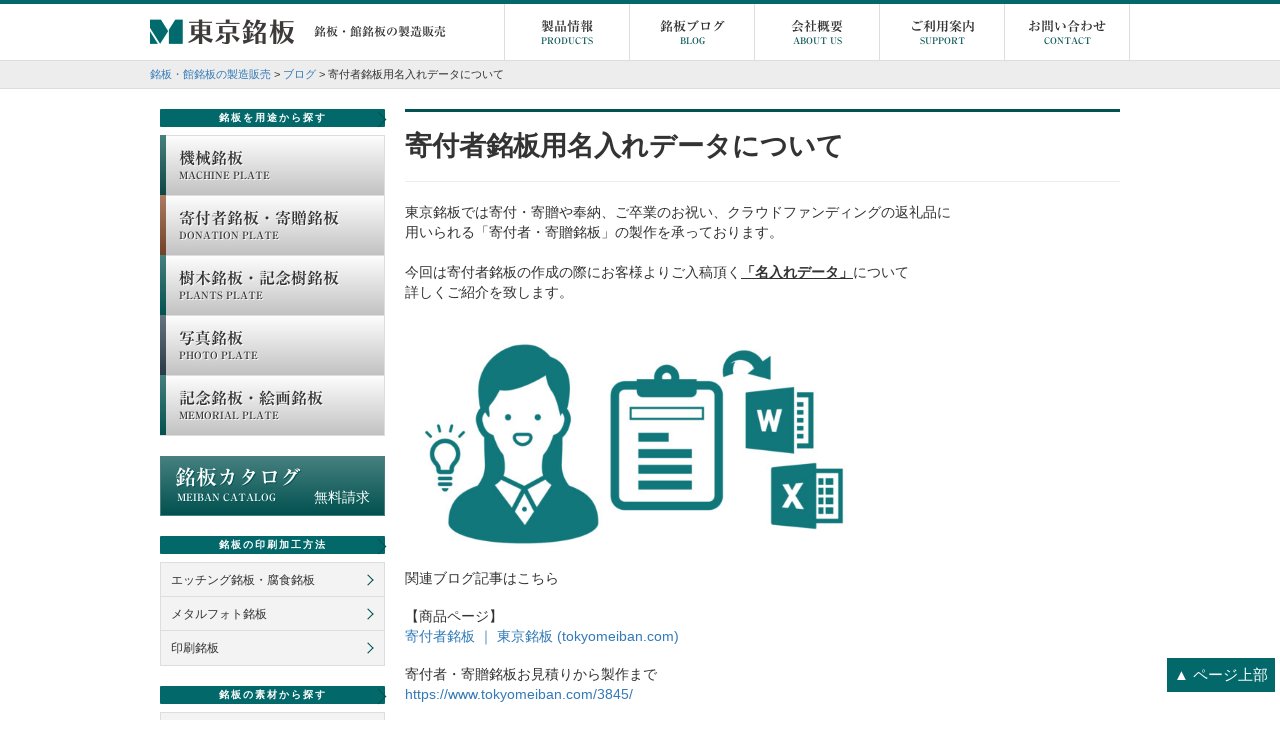

--- FILE ---
content_type: text/html; charset=UTF-8
request_url: https://www.tokyomeiban.com/7827/
body_size: 13332
content:
<!DOCTYPE html>
<html lang="ja">
<head>
<!-- Google Tag Manager -->
<script>(function(w,d,s,l,i){w[l]=w[l]||[];w[l].push({'gtm.start':
new Date().getTime(),event:'gtm.js'});var f=d.getElementsByTagName(s)[0],
j=d.createElement(s),dl=l!='dataLayer'?'&l='+l:'';j.async=true;j.src=
'https://www.googletagmanager.com/gtm.js?id='+i+dl;f.parentNode.insertBefore(j,f);
})(window,document,'script','dataLayer','GTM-MR299K6');</script>
<!-- End Google Tag Manager -->
<!-- Global site tag (gtag.js) - Google Analytics -->

<script>
  window.dataLayer = window.dataLayer || [];
  function gtag(){dataLayer.push(arguments);}
  gtag('js', new Date());

  gtag('config', 'AW-1040622597');

</script>
<!-- Event snippet for 問い合わせ(https://www.tokyomeiban.com/) conversion page
In your html page, add the snippet and call gtag_report_conversion when someone clicks on the chosen link or button. -->
<script>
function gtag_report_conversion(url) {
  var callback = function () {
    if (typeof(url) != 'undefined') {
      window.location = url;
    }
  };
  gtag('event', 'conversion', {
      'send_to': 'AW-1040622597/mfW5CJHRsIMBEIXImvAD',
      'event_callback': callback
  });
  return false;
}
</script>



    <meta http-equiv="content-type" content="text/html; charset=UTF-8" />
    <meta http-equiv="X-UA-Compatible" content="IE=edge">
    <meta name="viewport" content="width=device-width, initial-scale=1">
	<link rel="pingback" href="https://www.tokyomeiban.com/info/xmlrpc.php" />
	<link href="https://www.tokyomeiban.com/info/wp-content/themes/tokyomeiban/css/footer.css" rel="stylesheet" type="text/css">
	<link href='https://fonts.googleapis.com/css?family=Open+Sans:400,700,600' rel='stylesheet' type='text/css'>
	<link href="https://www.tokyomeiban.com/info/wp-content/themes/tokyomeiban/icomoon/style.css" rel="stylesheet" type="text/css" >
	<link href="https://www.tokyomeiban.com/info/wp-content/themes/tokyomeiban/css/jquery.mmenu.all.css" rel="stylesheet" type="text/css" >
	  <link rel="stylesheet" href="https://www.tokyomeiban.com/info/wp-content/themes/tokyomeiban/octicons/octicons.css">


<meta name='robots' content='index, follow, max-image-preview:large, max-snippet:-1, max-video-preview:-1' />

	<!-- This site is optimized with the Yoast SEO plugin v19.10 - https://yoast.com/wordpress/plugins/seo/ -->
	<title>寄付者銘板用名入れデータについて ｜ 東京銘板</title>
	<meta name="description" content="素敵な思い出のお写真から写真銘板を作成することができます。今回は写真銘板の製作例をご紹介していきたいと思います。" />
	<link rel="canonical" href="https://www.tokyomeiban.com/7827/" />
	<meta property="og:locale" content="ja_JP" />
	<meta property="og:type" content="article" />
	<meta property="og:title" content="寄付者銘板用名入れデータについて ｜ 東京銘板" />
	<meta property="og:description" content="素敵な思い出のお写真から写真銘板を作成することができます。今回は写真銘板の製作例をご紹介していきたいと思います。" />
	<meta property="og:url" content="https://www.tokyomeiban.com/7827/" />
	<meta property="og:site_name" content="銘板・館銘板の製造販売" />
	<meta property="article:published_time" content="2024-05-29T04:49:22+00:00" />
	<meta property="article:modified_time" content="2024-05-29T04:55:47+00:00" />
	<meta property="og:image" content="https://www.tokyomeiban.com/info/wp-content/uploads/2024/05/a11b4bb3ba448d1fa402ac3dc62cc91f.jpg" />
	<meta property="og:image:width" content="163" />
	<meta property="og:image:height" content="108" />
	<meta property="og:image:type" content="image/jpeg" />
	<meta name="author" content="y.nakatsu" />
	<meta name="twitter:label1" content="執筆者" />
	<meta name="twitter:data1" content="y.nakatsu" />
	<meta name="twitter:label2" content="推定読み取り時間" />
	<meta name="twitter:data2" content="4分" />
	<script type="application/ld+json" class="yoast-schema-graph">{"@context":"https://schema.org","@graph":[{"@type":"WebPage","@id":"https://www.tokyomeiban.com/7827/","url":"https://www.tokyomeiban.com/7827/","name":"寄付者銘板用名入れデータについて ｜ 東京銘板","isPartOf":{"@id":"https://www.tokyomeiban.com/#website"},"primaryImageOfPage":{"@id":"https://www.tokyomeiban.com/7827/#primaryimage"},"image":{"@id":"https://www.tokyomeiban.com/7827/#primaryimage"},"thumbnailUrl":"https://www.tokyomeiban.com/info/wp-content/uploads/2024/05/a11b4bb3ba448d1fa402ac3dc62cc91f.jpg","datePublished":"2024-05-29T04:49:22+00:00","dateModified":"2024-05-29T04:55:47+00:00","author":{"@id":"https://www.tokyomeiban.com/#/schema/person/6f7b9e3f767af56bb9fa685c158cf525"},"description":"素敵な思い出のお写真から写真銘板を作成することができます。今回は写真銘板の製作例をご紹介していきたいと思います。","breadcrumb":{"@id":"https://www.tokyomeiban.com/7827/#breadcrumb"},"inLanguage":"ja","potentialAction":[{"@type":"ReadAction","target":["https://www.tokyomeiban.com/7827/"]}]},{"@type":"ImageObject","inLanguage":"ja","@id":"https://www.tokyomeiban.com/7827/#primaryimage","url":"https://www.tokyomeiban.com/info/wp-content/uploads/2024/05/a11b4bb3ba448d1fa402ac3dc62cc91f.jpg","contentUrl":"https://www.tokyomeiban.com/info/wp-content/uploads/2024/05/a11b4bb3ba448d1fa402ac3dc62cc91f.jpg","width":163,"height":108},{"@type":"BreadcrumbList","@id":"https://www.tokyomeiban.com/7827/#breadcrumb","itemListElement":[{"@type":"ListItem","position":1,"name":"Home","item":"https://www.tokyomeiban.com/"},{"@type":"ListItem","position":2,"name":"寄付者銘板用名入れデータについて"}]},{"@type":"WebSite","@id":"https://www.tokyomeiban.com/#website","url":"https://www.tokyomeiban.com/","name":"銘板・館銘板の製造販売","description":"","potentialAction":[{"@type":"SearchAction","target":{"@type":"EntryPoint","urlTemplate":"https://www.tokyomeiban.com/?s={search_term_string}"},"query-input":"required name=search_term_string"}],"inLanguage":"ja"},{"@type":"Person","@id":"https://www.tokyomeiban.com/#/schema/person/6f7b9e3f767af56bb9fa685c158cf525","name":"y.nakatsu","url":"https://www.tokyomeiban.com/author/y-nakatsu/"}]}</script>
	<!-- / Yoast SEO plugin. -->


<link rel='dns-prefetch' href='//webfonts.xserver.jp' />
<link rel='dns-prefetch' href='//yubinbango.github.io' />
<link rel='dns-prefetch' href='//www.google.com' />
<link rel="alternate" type="application/rss+xml" title="銘板・館銘板の製造販売 &raquo; フィード" href="https://www.tokyomeiban.com/feed/" />
<link rel="alternate" type="application/rss+xml" title="銘板・館銘板の製造販売 &raquo; コメントフィード" href="https://www.tokyomeiban.com/comments/feed/" />
<script type="text/javascript">
window._wpemojiSettings = {"baseUrl":"https:\/\/s.w.org\/images\/core\/emoji\/14.0.0\/72x72\/","ext":".png","svgUrl":"https:\/\/s.w.org\/images\/core\/emoji\/14.0.0\/svg\/","svgExt":".svg","source":{"concatemoji":"https:\/\/www.tokyomeiban.com\/info\/wp-includes\/js\/wp-emoji-release.min.js?ver=6.1.9"}};
/*! This file is auto-generated */
!function(e,a,t){var n,r,o,i=a.createElement("canvas"),p=i.getContext&&i.getContext("2d");function s(e,t){var a=String.fromCharCode,e=(p.clearRect(0,0,i.width,i.height),p.fillText(a.apply(this,e),0,0),i.toDataURL());return p.clearRect(0,0,i.width,i.height),p.fillText(a.apply(this,t),0,0),e===i.toDataURL()}function c(e){var t=a.createElement("script");t.src=e,t.defer=t.type="text/javascript",a.getElementsByTagName("head")[0].appendChild(t)}for(o=Array("flag","emoji"),t.supports={everything:!0,everythingExceptFlag:!0},r=0;r<o.length;r++)t.supports[o[r]]=function(e){if(p&&p.fillText)switch(p.textBaseline="top",p.font="600 32px Arial",e){case"flag":return s([127987,65039,8205,9895,65039],[127987,65039,8203,9895,65039])?!1:!s([55356,56826,55356,56819],[55356,56826,8203,55356,56819])&&!s([55356,57332,56128,56423,56128,56418,56128,56421,56128,56430,56128,56423,56128,56447],[55356,57332,8203,56128,56423,8203,56128,56418,8203,56128,56421,8203,56128,56430,8203,56128,56423,8203,56128,56447]);case"emoji":return!s([129777,127995,8205,129778,127999],[129777,127995,8203,129778,127999])}return!1}(o[r]),t.supports.everything=t.supports.everything&&t.supports[o[r]],"flag"!==o[r]&&(t.supports.everythingExceptFlag=t.supports.everythingExceptFlag&&t.supports[o[r]]);t.supports.everythingExceptFlag=t.supports.everythingExceptFlag&&!t.supports.flag,t.DOMReady=!1,t.readyCallback=function(){t.DOMReady=!0},t.supports.everything||(n=function(){t.readyCallback()},a.addEventListener?(a.addEventListener("DOMContentLoaded",n,!1),e.addEventListener("load",n,!1)):(e.attachEvent("onload",n),a.attachEvent("onreadystatechange",function(){"complete"===a.readyState&&t.readyCallback()})),(e=t.source||{}).concatemoji?c(e.concatemoji):e.wpemoji&&e.twemoji&&(c(e.twemoji),c(e.wpemoji)))}(window,document,window._wpemojiSettings);
</script>
<style type="text/css">
img.wp-smiley,
img.emoji {
	display: inline !important;
	border: none !important;
	box-shadow: none !important;
	height: 1em !important;
	width: 1em !important;
	margin: 0 0.07em !important;
	vertical-align: -0.1em !important;
	background: none !important;
	padding: 0 !important;
}
</style>
		  <style type="text/css">
	  .wp-pagenavi{margin-left:auto !important; margin-right:auto; !important}

	  .wp-pagenavi a,.wp-pagenavi a:link,.wp-pagenavi a:visited,.wp-pagenavi a:active,.wp-pagenavi span.extend { background:#999999 !important; border:1px solid #a8a8a8 !important; color:#ffffff !important; }
	  .wp-pagenavi a:hover,.wp-pagenavi span.current
	  {
		  background:#117073 !important; border:1px solid #a8a8a8 !important; color:#ffffff !important; 
	  }
	  .wp-pagenavi span.pages { color:#000000 !important; }
	  </style>
	  <link rel='stylesheet' id='wp-block-library-css' href='https://www.tokyomeiban.com/info/wp-includes/css/dist/block-library/style.min.css?ver=6.1.9' type='text/css' media='all' />
<link rel='stylesheet' id='classic-theme-styles-css' href='https://www.tokyomeiban.com/info/wp-includes/css/classic-themes.min.css?ver=1' type='text/css' media='all' />
<style id='global-styles-inline-css' type='text/css'>
body{--wp--preset--color--black: #000000;--wp--preset--color--cyan-bluish-gray: #abb8c3;--wp--preset--color--white: #ffffff;--wp--preset--color--pale-pink: #f78da7;--wp--preset--color--vivid-red: #cf2e2e;--wp--preset--color--luminous-vivid-orange: #ff6900;--wp--preset--color--luminous-vivid-amber: #fcb900;--wp--preset--color--light-green-cyan: #7bdcb5;--wp--preset--color--vivid-green-cyan: #00d084;--wp--preset--color--pale-cyan-blue: #8ed1fc;--wp--preset--color--vivid-cyan-blue: #0693e3;--wp--preset--color--vivid-purple: #9b51e0;--wp--preset--gradient--vivid-cyan-blue-to-vivid-purple: linear-gradient(135deg,rgba(6,147,227,1) 0%,rgb(155,81,224) 100%);--wp--preset--gradient--light-green-cyan-to-vivid-green-cyan: linear-gradient(135deg,rgb(122,220,180) 0%,rgb(0,208,130) 100%);--wp--preset--gradient--luminous-vivid-amber-to-luminous-vivid-orange: linear-gradient(135deg,rgba(252,185,0,1) 0%,rgba(255,105,0,1) 100%);--wp--preset--gradient--luminous-vivid-orange-to-vivid-red: linear-gradient(135deg,rgba(255,105,0,1) 0%,rgb(207,46,46) 100%);--wp--preset--gradient--very-light-gray-to-cyan-bluish-gray: linear-gradient(135deg,rgb(238,238,238) 0%,rgb(169,184,195) 100%);--wp--preset--gradient--cool-to-warm-spectrum: linear-gradient(135deg,rgb(74,234,220) 0%,rgb(151,120,209) 20%,rgb(207,42,186) 40%,rgb(238,44,130) 60%,rgb(251,105,98) 80%,rgb(254,248,76) 100%);--wp--preset--gradient--blush-light-purple: linear-gradient(135deg,rgb(255,206,236) 0%,rgb(152,150,240) 100%);--wp--preset--gradient--blush-bordeaux: linear-gradient(135deg,rgb(254,205,165) 0%,rgb(254,45,45) 50%,rgb(107,0,62) 100%);--wp--preset--gradient--luminous-dusk: linear-gradient(135deg,rgb(255,203,112) 0%,rgb(199,81,192) 50%,rgb(65,88,208) 100%);--wp--preset--gradient--pale-ocean: linear-gradient(135deg,rgb(255,245,203) 0%,rgb(182,227,212) 50%,rgb(51,167,181) 100%);--wp--preset--gradient--electric-grass: linear-gradient(135deg,rgb(202,248,128) 0%,rgb(113,206,126) 100%);--wp--preset--gradient--midnight: linear-gradient(135deg,rgb(2,3,129) 0%,rgb(40,116,252) 100%);--wp--preset--duotone--dark-grayscale: url('#wp-duotone-dark-grayscale');--wp--preset--duotone--grayscale: url('#wp-duotone-grayscale');--wp--preset--duotone--purple-yellow: url('#wp-duotone-purple-yellow');--wp--preset--duotone--blue-red: url('#wp-duotone-blue-red');--wp--preset--duotone--midnight: url('#wp-duotone-midnight');--wp--preset--duotone--magenta-yellow: url('#wp-duotone-magenta-yellow');--wp--preset--duotone--purple-green: url('#wp-duotone-purple-green');--wp--preset--duotone--blue-orange: url('#wp-duotone-blue-orange');--wp--preset--font-size--small: 13px;--wp--preset--font-size--medium: 20px;--wp--preset--font-size--large: 36px;--wp--preset--font-size--x-large: 42px;--wp--preset--spacing--20: 0.44rem;--wp--preset--spacing--30: 0.67rem;--wp--preset--spacing--40: 1rem;--wp--preset--spacing--50: 1.5rem;--wp--preset--spacing--60: 2.25rem;--wp--preset--spacing--70: 3.38rem;--wp--preset--spacing--80: 5.06rem;}:where(.is-layout-flex){gap: 0.5em;}body .is-layout-flow > .alignleft{float: left;margin-inline-start: 0;margin-inline-end: 2em;}body .is-layout-flow > .alignright{float: right;margin-inline-start: 2em;margin-inline-end: 0;}body .is-layout-flow > .aligncenter{margin-left: auto !important;margin-right: auto !important;}body .is-layout-constrained > .alignleft{float: left;margin-inline-start: 0;margin-inline-end: 2em;}body .is-layout-constrained > .alignright{float: right;margin-inline-start: 2em;margin-inline-end: 0;}body .is-layout-constrained > .aligncenter{margin-left: auto !important;margin-right: auto !important;}body .is-layout-constrained > :where(:not(.alignleft):not(.alignright):not(.alignfull)){max-width: var(--wp--style--global--content-size);margin-left: auto !important;margin-right: auto !important;}body .is-layout-constrained > .alignwide{max-width: var(--wp--style--global--wide-size);}body .is-layout-flex{display: flex;}body .is-layout-flex{flex-wrap: wrap;align-items: center;}body .is-layout-flex > *{margin: 0;}:where(.wp-block-columns.is-layout-flex){gap: 2em;}.has-black-color{color: var(--wp--preset--color--black) !important;}.has-cyan-bluish-gray-color{color: var(--wp--preset--color--cyan-bluish-gray) !important;}.has-white-color{color: var(--wp--preset--color--white) !important;}.has-pale-pink-color{color: var(--wp--preset--color--pale-pink) !important;}.has-vivid-red-color{color: var(--wp--preset--color--vivid-red) !important;}.has-luminous-vivid-orange-color{color: var(--wp--preset--color--luminous-vivid-orange) !important;}.has-luminous-vivid-amber-color{color: var(--wp--preset--color--luminous-vivid-amber) !important;}.has-light-green-cyan-color{color: var(--wp--preset--color--light-green-cyan) !important;}.has-vivid-green-cyan-color{color: var(--wp--preset--color--vivid-green-cyan) !important;}.has-pale-cyan-blue-color{color: var(--wp--preset--color--pale-cyan-blue) !important;}.has-vivid-cyan-blue-color{color: var(--wp--preset--color--vivid-cyan-blue) !important;}.has-vivid-purple-color{color: var(--wp--preset--color--vivid-purple) !important;}.has-black-background-color{background-color: var(--wp--preset--color--black) !important;}.has-cyan-bluish-gray-background-color{background-color: var(--wp--preset--color--cyan-bluish-gray) !important;}.has-white-background-color{background-color: var(--wp--preset--color--white) !important;}.has-pale-pink-background-color{background-color: var(--wp--preset--color--pale-pink) !important;}.has-vivid-red-background-color{background-color: var(--wp--preset--color--vivid-red) !important;}.has-luminous-vivid-orange-background-color{background-color: var(--wp--preset--color--luminous-vivid-orange) !important;}.has-luminous-vivid-amber-background-color{background-color: var(--wp--preset--color--luminous-vivid-amber) !important;}.has-light-green-cyan-background-color{background-color: var(--wp--preset--color--light-green-cyan) !important;}.has-vivid-green-cyan-background-color{background-color: var(--wp--preset--color--vivid-green-cyan) !important;}.has-pale-cyan-blue-background-color{background-color: var(--wp--preset--color--pale-cyan-blue) !important;}.has-vivid-cyan-blue-background-color{background-color: var(--wp--preset--color--vivid-cyan-blue) !important;}.has-vivid-purple-background-color{background-color: var(--wp--preset--color--vivid-purple) !important;}.has-black-border-color{border-color: var(--wp--preset--color--black) !important;}.has-cyan-bluish-gray-border-color{border-color: var(--wp--preset--color--cyan-bluish-gray) !important;}.has-white-border-color{border-color: var(--wp--preset--color--white) !important;}.has-pale-pink-border-color{border-color: var(--wp--preset--color--pale-pink) !important;}.has-vivid-red-border-color{border-color: var(--wp--preset--color--vivid-red) !important;}.has-luminous-vivid-orange-border-color{border-color: var(--wp--preset--color--luminous-vivid-orange) !important;}.has-luminous-vivid-amber-border-color{border-color: var(--wp--preset--color--luminous-vivid-amber) !important;}.has-light-green-cyan-border-color{border-color: var(--wp--preset--color--light-green-cyan) !important;}.has-vivid-green-cyan-border-color{border-color: var(--wp--preset--color--vivid-green-cyan) !important;}.has-pale-cyan-blue-border-color{border-color: var(--wp--preset--color--pale-cyan-blue) !important;}.has-vivid-cyan-blue-border-color{border-color: var(--wp--preset--color--vivid-cyan-blue) !important;}.has-vivid-purple-border-color{border-color: var(--wp--preset--color--vivid-purple) !important;}.has-vivid-cyan-blue-to-vivid-purple-gradient-background{background: var(--wp--preset--gradient--vivid-cyan-blue-to-vivid-purple) !important;}.has-light-green-cyan-to-vivid-green-cyan-gradient-background{background: var(--wp--preset--gradient--light-green-cyan-to-vivid-green-cyan) !important;}.has-luminous-vivid-amber-to-luminous-vivid-orange-gradient-background{background: var(--wp--preset--gradient--luminous-vivid-amber-to-luminous-vivid-orange) !important;}.has-luminous-vivid-orange-to-vivid-red-gradient-background{background: var(--wp--preset--gradient--luminous-vivid-orange-to-vivid-red) !important;}.has-very-light-gray-to-cyan-bluish-gray-gradient-background{background: var(--wp--preset--gradient--very-light-gray-to-cyan-bluish-gray) !important;}.has-cool-to-warm-spectrum-gradient-background{background: var(--wp--preset--gradient--cool-to-warm-spectrum) !important;}.has-blush-light-purple-gradient-background{background: var(--wp--preset--gradient--blush-light-purple) !important;}.has-blush-bordeaux-gradient-background{background: var(--wp--preset--gradient--blush-bordeaux) !important;}.has-luminous-dusk-gradient-background{background: var(--wp--preset--gradient--luminous-dusk) !important;}.has-pale-ocean-gradient-background{background: var(--wp--preset--gradient--pale-ocean) !important;}.has-electric-grass-gradient-background{background: var(--wp--preset--gradient--electric-grass) !important;}.has-midnight-gradient-background{background: var(--wp--preset--gradient--midnight) !important;}.has-small-font-size{font-size: var(--wp--preset--font-size--small) !important;}.has-medium-font-size{font-size: var(--wp--preset--font-size--medium) !important;}.has-large-font-size{font-size: var(--wp--preset--font-size--large) !important;}.has-x-large-font-size{font-size: var(--wp--preset--font-size--x-large) !important;}
.wp-block-navigation a:where(:not(.wp-element-button)){color: inherit;}
:where(.wp-block-columns.is-layout-flex){gap: 2em;}
.wp-block-pullquote{font-size: 1.5em;line-height: 1.6;}
</style>
<link rel='stylesheet' id='contact-form-7-css' href='https://www.tokyomeiban.com/info/wp-content/plugins/contact-form-7/includes/css/styles.css?ver=5.6.4' type='text/css' media='all' />
<link rel='stylesheet' id='bootstrap.css-css' href='https://www.tokyomeiban.com/info/wp-content/themes/tokyomeiban/css/bootstrap.css?ver=1' type='text/css' media='all' />
<link rel='stylesheet' id='stylesheet-css' href='https://www.tokyomeiban.com/info/wp-content/themes/tokyomeiban/style.css?ver=1' type='text/css' media='all' />
<link rel='stylesheet' id='tablepress-default-css' href='https://www.tokyomeiban.com/info/wp-content/plugins/tablepress/css/default.min.css?ver=1.14' type='text/css' media='all' />
<link rel='stylesheet' id='cf7cf-style-css' href='https://www.tokyomeiban.com/info/wp-content/plugins/cf7-conditional-fields/style.css?ver=2.2.9' type='text/css' media='all' />
<link rel='stylesheet' id='wp-pagenavi-style-css' href='https://www.tokyomeiban.com/info/wp-content/plugins/wp-pagenavi-style/style/default.css?ver=1.0' type='text/css' media='all' />
<!--n2css--><script type='text/javascript' src='https://www.tokyomeiban.com/info/wp-includes/js/jquery/jquery.min.js?ver=3.6.1' id='jquery-core-js'></script>
<script type='text/javascript' src='https://www.tokyomeiban.com/info/wp-includes/js/jquery/jquery-migrate.min.js?ver=3.3.2' id='jquery-migrate-js'></script>
<script type='text/javascript' src='//webfonts.xserver.jp/js/xserver.js?ver=1.2.4' id='typesquare_std-js'></script>
<link rel="https://api.w.org/" href="https://www.tokyomeiban.com/wp-json/" /><link rel="alternate" type="application/json" href="https://www.tokyomeiban.com/wp-json/wp/v2/posts/7827" /><link rel="EditURI" type="application/rsd+xml" title="RSD" href="https://www.tokyomeiban.com/info/xmlrpc.php?rsd" />
<link rel="wlwmanifest" type="application/wlwmanifest+xml" href="https://www.tokyomeiban.com/info/wp-includes/wlwmanifest.xml" />
<meta name="generator" content="WordPress 6.1.9" />
<link rel='shortlink' href='https://www.tokyomeiban.com/?p=7827' />
<link rel="alternate" type="application/json+oembed" href="https://www.tokyomeiban.com/wp-json/oembed/1.0/embed?url=https%3A%2F%2Fwww.tokyomeiban.com%2F7827%2F" />
<link rel="alternate" type="text/xml+oembed" href="https://www.tokyomeiban.com/wp-json/oembed/1.0/embed?url=https%3A%2F%2Fwww.tokyomeiban.com%2F7827%2F&#038;format=xml" />
	<style type="text/css">
	 .wp-pagenavi
	{
		font-size:10px !important;
	}
	</style>
	<script>
            document.addEventListener( 'wpcf7mailsent', function( event ) { //フォーム送信完了
              if ( '4567' == event.detail.contactFormId ) { //contactform7 id=4567
                gtag_report_conversion();
                gtag('event', location.href, {'event_category': 'フォーム送信','event_label': 'お問い合わせ'});
              }
            }, false );
            </script>            <style>
               .custom-header-text-color { color: #000 }
            </style>
    <link rel="icon" href="https://www.tokyomeiban.com/info/wp-content/uploads/2021/02/cropped-tokyomeiban-icon-1-32x32.png" sizes="32x32" />
<link rel="icon" href="https://www.tokyomeiban.com/info/wp-content/uploads/2021/02/cropped-tokyomeiban-icon-1-192x192.png" sizes="192x192" />
<link rel="apple-touch-icon" href="https://www.tokyomeiban.com/info/wp-content/uploads/2021/02/cropped-tokyomeiban-icon-1-180x180.png" />
<meta name="msapplication-TileImage" content="https://www.tokyomeiban.com/info/wp-content/uploads/2021/02/cropped-tokyomeiban-icon-1-270x270.png" />

<script type="text/javascript" src="//webfonts.xserver.jp/js/xserver.js"></script>



<!-- HTML5 Shim and Respond.js IE8 support of HTML5 elements and media queries -->
    <!-- WARNING: Respond.js doesn't work if you view the page via file:// -->
    <!--[if lt IE 9]>
      <script src="https://oss.maxcdn.com/html5shiv/3.7.2/html5shiv.min.js"></script>
      <script src="https://oss.maxcdn.com/respond/1.4.2/respond.min.js"></script>
<![endif]-->

</head>
<div id="fb-root"></div>

<body class="post-template-default single single-post postid-7827 single-format-standard">
<!-- Google Tag Manager (noscript) -->
<noscript><iframe src="https://www.googletagmanager.com/ns.html?id=GTM-MR299K6"
height="0" width="0" style="display:none;visibility:hidden"></iframe></noscript>
<!-- End Google Tag Manager (noscript) -->







    <div class="row dmbs-top-menu">
        <nav class="navbar navbar-co" role="navigation">
            <div class="container">
                <div class="navbar-header">
						<a href="#my-menu" class="visible-xs-block pull-right mmenu-icon"><img src="https://www.tokyomeiban.com/info/wp-content/themes/tokyomeiban/img/icon-humb.png" width="50" height="50" alt="メニュー"></a>
					<a class="brand-area" href="https://www.tokyomeiban.com/"><img src="https://www.tokyomeiban.com/info/wp-content/themes/tokyomeiban/img/top/tokyomeiban_logo.png" alt="銘板"><h1>銘板・館銘板の製造販売</h1>
	                </a>
                </div>

                <div class="collapse navbar-collapse navbar-1-collapse navbar-right"><ul id="menu-global" class="nav navbar-nav"><li id="menu-item-2407" class="menu-item menu-item-type-post_type menu-item-object-page menu-item-2407"><a title="製品情報" href="https://www.tokyomeiban.com/products/">製品情報<span class="co-menu-sub">PRODUCTS</span></a></li>
<li id="menu-item-5919" class="menu-item menu-item-type-taxonomy menu-item-object-category current-post-ancestor current-menu-parent current-post-parent menu-item-5919"><a title="銘板ブログ" href="https://www.tokyomeiban.com/category/%e3%83%96%e3%83%ad%e3%82%b0/">銘板ブログ<span class="co-menu-sub">BLOG</span></a></li>
<li id="menu-item-542" class="menu-item menu-item-type-post_type menu-item-object-page menu-item-542"><a title="会社概要" href="https://www.tokyomeiban.com/company/">会社概要<span class="co-menu-sub">ABOUT US</span></a></li>
<li id="menu-item-543" class="menu-item menu-item-type-post_type menu-item-object-page menu-item-543"><a title="ご利用案内" href="https://www.tokyomeiban.com/support/">ご利用案内<span class="co-menu-sub">SUPPORT</span></a></li>
<li id="menu-item-2434" class="menu-item menu-item-type-post_type menu-item-object-page menu-item-2434"><a title="お問い合わせ" href="https://www.tokyomeiban.com/contact/">お問い合わせ<span class="co-menu-sub">CONTACT</span></a></li>
</ul></div>            </div>
        </nav>
    </div>


 <!--<div style="background-color:#478180;text-align:center;margin:2px 0px;padding:10px 0px;">
<div style="font-size: 13px;color:#fff;">【GWのお知らせ】2025年4月29日～5月6日まで営業/製造/発送をお休みいたします。ご不便をおかけしますがよろしくお願い致します。</div>
</div> -->

<div class="co-breadcrumbs">
	<div class="container">
    <!-- Breadcrumb NavXT 7.1.0 -->
<span property="itemListElement" typeof="ListItem"><a property="item" typeof="WebPage" title="銘板・館銘板の製造販売へ移動" href="https://www.tokyomeiban.com" class="home"><span property="name">銘板・館銘板の製造販売</span></a><meta property="position" content="1"></span> &gt; <span property="itemListElement" typeof="ListItem"><a property="item" typeof="WebPage" title="ブログのカテゴリーアーカイブへ移動" href="https://www.tokyomeiban.com/category/%e3%83%96%e3%83%ad%e3%82%b0/" class="taxonomy category"><span property="name">ブログ</span></a><meta property="position" content="2"></span> &gt; <span property="itemListElement" typeof="ListItem"><span property="name">寄付者銘板用名入れデータについて</span><meta property="position" content="3"></span>	</div>
</div>
</div>

<div class="container dmbs-container">


<div class="dmbs-content row">


<div class="col-md-9 dmbs-main">

<h2 class="tm-support-header-title">寄付者銘板用名入れデータについて</h2>

		        			
			
<p>東京銘板では寄付・寄贈や奉納、ご卒業のお祝い、クラウドファンディングの返礼品に<br>用いられる「寄付者・寄贈銘板」の製作を承っております。<br><br>今回は寄付者銘板の作成の際にお客様よりご入稿頂く<span style="text-decoration: underline" class="underline"><strong>「名入れデータ」</strong></span>について<br>詳しくご紹介を致します。</p>



<figure class="wp-block-image size-full is-resized"><img decoding="async" src="https://www.tokyomeiban.com/info/wp-content/uploads/2024/05/552eb4aed1593e952e7a12c7b8a0e9e1.jpg" alt="" class="wp-image-7836" width="458" height="249" srcset="https://www.tokyomeiban.com/info/wp-content/uploads/2024/05/552eb4aed1593e952e7a12c7b8a0e9e1.jpg 630w, https://www.tokyomeiban.com/info/wp-content/uploads/2024/05/552eb4aed1593e952e7a12c7b8a0e9e1-300x162.jpg 300w, https://www.tokyomeiban.com/info/wp-content/uploads/2024/05/552eb4aed1593e952e7a12c7b8a0e9e1-158x86.jpg 158w" sizes="(max-width: 458px) 100vw, 458px" /></figure>



<p>関連ブログ記事はこちら</p>



<p>【商品ページ】<br><a href="https://www.tokyomeiban.com/donation/">寄付者銘板 ｜ 東京銘板 (tokyomeiban.com)</a></p>



<p>寄付者・寄贈銘板お見積りから製作まで<br><a href="https://www.tokyomeiban.com/3845/">https://www.tokyomeiban.com/3845/</a></p>



<h3 class="tm-page-title-h3">名入れデータについて</h3>



<p>銘板に表示する御芳名の情報は、紙媒体や写真/画像ではなく、<strong>テキストデータでのご入稿をお願いしております。</strong>&nbsp;<span style="text-decoration: underline" class="underline">ワード、エクセル等、コピー＆ペースト可能なテキストデータにてご入稿をお願いします。</span><br>ご希望のレイアウトイメージがある場合は、画像でお送りいただき参照可能です。<br><br>ご自身でレイアウトの製作をしたいとお考えの方は<strong>Adobe Illustrator(アドビ イラストレーター)</strong>の<br>データをご入稿下さい。(※ご入稿の際は文字のアウトライン化をお願い致します。)</p>



<h4><strong>■ 推奨データ形式</strong></h4>



<figure class="wp-block-image size-full is-resized"><img decoding="async" loading="lazy" src="https://www.tokyomeiban.com/info/wp-content/uploads/2024/05/c9f4a2a3ab1eb8388a3bdfa6467329cb.jpg" alt="" class="wp-image-7854" width="630" height="200"/></figure>



<p></p>



<h3 class="tm-page-title-h3">名入れデータにどのような内容をまとめればよいのか</h3>



<p>ご入稿頂く名入れデータですが、主に下記の３つの内容を入れて頂くと全体的にまとまりのある<br>印象の銘板を作ることができます。製作をご検討されていらっしゃる方の参考になれば幸いです。</p>



<p class="has-background" style="background-color:#8dd2fc29"><strong>■　ご芳名　　　(例.  〇〇円　田中　太郎)</strong>　<strong><br><strong>■<strong>　</strong>銘板の表題　</strong>(例.   10周年記念寄付金寄贈者御芳名)</strong><br><strong>■　日付　　　　(例. 令和〇〇年〇日　/　式典やお取り付け日などを入れられる方が多いです)</strong><br><br>寄付者・寄贈銘板には表題や金額の記載を必ずしなければならないという規則は<br>ございませんので、上記内容を参考に銘板に表示したい内容をご検討ください</p>



<div class="is-layout-flex wp-container-2 wp-block-columns">
<div class="is-layout-flow wp-block-column" style="flex-basis:66.66%">
<figure class="wp-block-image size-full"><img decoding="async" loading="lazy" width="510" height="565" src="https://www.tokyomeiban.com/info/wp-content/uploads/2024/05/1f8bed971d922e99b3e3ff4ac4e6f64a.png" alt="" class="wp-image-7885" srcset="https://www.tokyomeiban.com/info/wp-content/uploads/2024/05/1f8bed971d922e99b3e3ff4ac4e6f64a.png 510w, https://www.tokyomeiban.com/info/wp-content/uploads/2024/05/1f8bed971d922e99b3e3ff4ac4e6f64a-271x300.png 271w, https://www.tokyomeiban.com/info/wp-content/uploads/2024/05/1f8bed971d922e99b3e3ff4ac4e6f64a-90x100.png 90w" sizes="(max-width: 510px) 100vw, 510px" /><figcaption class="wp-element-caption">▲ 名入れデータ参考例</figcaption></figure>
</div>
</div>



<figure class="wp-block-image size-full is-resized"><img decoding="async" loading="lazy" src="https://www.tokyomeiban.com/info/wp-content/uploads/2024/05/7e709775f72ab9f1c380772a13424fd9.jpg" alt="" class="wp-image-7899" width="511" height="341" srcset="https://www.tokyomeiban.com/info/wp-content/uploads/2024/05/7e709775f72ab9f1c380772a13424fd9.jpg 630w, https://www.tokyomeiban.com/info/wp-content/uploads/2024/05/7e709775f72ab9f1c380772a13424fd9-300x200.jpg 300w, https://www.tokyomeiban.com/info/wp-content/uploads/2024/05/7e709775f72ab9f1c380772a13424fd9-150x100.jpg 150w" sizes="(max-width: 511px) 100vw, 511px" /><figcaption class="wp-element-caption">銘板のご注文後、お送り頂いた名入れデータとご希望の銘板サイズに合わせてレイアウト原稿を<br>作成致します。(W400×H250ｍｍサイズ / 50名程度の名入れの場合のレイアウト例)</figcaption></figure>



<figure class="wp-block-embed is-type-wp-embed is-provider-銘板・館銘板の製造販売 wp-block-embed-銘板・館銘板の製造販売"><div class="wp-block-embed__wrapper">
<blockquote class="wp-embedded-content" data-secret="T0WJaqFgkD"><a href="https://www.tokyomeiban.com/4105/">寄付者・寄贈銘板のレイアウト原稿について</a></blockquote><iframe class="wp-embedded-content" sandbox="allow-scripts" security="restricted" style="position: absolute; clip: rect(1px, 1px, 1px, 1px);" title="&#8220;寄付者・寄贈銘板のレイアウト原稿について&#8221; &#8212; 銘板・館銘板の製造販売" src="https://www.tokyomeiban.com/4105/embed/#?secret=BGjbaXiq8v#?secret=T0WJaqFgkD" data-secret="T0WJaqFgkD" width="600" height="338" frameborder="0" marginwidth="0" marginheight="0" scrolling="no"></iframe>
</div><figcaption class="wp-element-caption">▲ レイアウトについてはこちらのブログ記事よりご確認ください。</figcaption></figure>



<p></p>



<h3 class="tm-page-title-h3">まとめ</h3>



<p>今回は<strong>寄付者銘板用名入れデータ</strong>についてご紹介をさせて頂きました。<br>皆様の名入れデータの作成の参考になれば幸いです。<br><br>寄付者銘板の作成は１台から承っておりますので是非お気軽にお問合せ・ご依頼下さい。</p>



<div class="btn_to_contact"><a href="https://www.tokyomeiban.com/contact/" style="color: #fff;">お問い合わせはコチラ</a></div>



<div class="is-layout-flex wp-container-4 wp-block-columns">
<div class="is-layout-flow wp-block-column"></div>
</div>







<div class="is-nowrap is-layout-flex wp-container-5 wp-block-group"></div>
			

                        <!--php comments_template(); -->

                
 
 </div>
            <div class="col-md-3 dmbs-right">
        <aside id="nav_menu-2" class="widget widget_nav_menu"><h3>銘板を用途から探す</h3><div class="menu-left-side-bar-01-container"><ul id="menu-left-side-bar-01" class="menu"><li id="menu-item-2489" class="machineplate menu-item menu-item-type-post_type menu-item-object-page menu-item-2489"><a href="https://www.tokyomeiban.com/machine/">機械銘板<span class="tm-sidebar-menu-sub">MACHINE PLATE</span></a></li>
<li id="menu-item-2554" class="donationplate menu-item menu-item-type-post_type menu-item-object-page menu-item-2554"><a href="https://www.tokyomeiban.com/donation/">寄付者銘板・寄贈銘板<span class="tm-sidebar-menu-sub">DONATION PLATE</span></a></li>
<li id="menu-item-7318" class="menu-item menu-item-type-post_type menu-item-object-page menu-item-7318"><a href="https://www.tokyomeiban.com/planting/">樹木銘板・記念樹銘板<span class="tm-sidebar-menu-sub">PLANTS PLATE</span></a></li>
<li id="menu-item-2512" class="photoplate menu-item menu-item-type-post_type menu-item-object-page menu-item-2512"><a href="https://www.tokyomeiban.com/photo/">写真銘板<span class="tm-sidebar-menu-sub">PHOTO PLATE</span></a></li>
<li id="menu-item-7319" class="menu-item menu-item-type-post_type menu-item-object-page menu-item-7319"><a href="https://www.tokyomeiban.com/memorial/">記念銘板・絵画銘板<span class="tm-sidebar-menu-sub">MEMORIAL PLATE</span></a></li>
</ul></div></aside><aside id="custom_html-3" class="widget_text widget widget_custom_html"><div class="textwidget custom-html-widget"><ul class="left-side-bar-01"><li><a href="http://www.tokyomeiban.com/catalog/">銘板カタログ<span class="tm-sidebar-menu-sub">MEIBAN CATALOG</span><span class="inqcat">無料請求</span></a></li></ul></div></aside><aside id="nav_menu-4" class="widget widget_nav_menu"><h3>銘板の印刷加工方法</h3><div class="menu-left-side-bar-03-container"><ul id="menu-left-side-bar-03" class="menu"><li id="menu-item-2404" class="menu-item menu-item-type-post_type menu-item-object-page menu-item-2404"><a href="https://www.tokyomeiban.com/etching/">エッチング銘板・腐食銘板</a></li>
<li id="menu-item-2646" class="menu-item menu-item-type-post_type menu-item-object-page menu-item-2646"><a href="https://www.tokyomeiban.com/metalphoto/">メタルフォト銘板</a></li>
<li id="menu-item-2403" class="menu-item menu-item-type-post_type menu-item-object-page menu-item-2403"><a href="https://www.tokyomeiban.com/print/">印刷銘板</a></li>
</ul></div></aside><aside id="nav_menu-3" class="widget widget_nav_menu"><h3>銘板の素材から探す</h3><div class="menu-left-side-bar-02-container"><ul id="menu-left-side-bar-02" class="menu"><li id="menu-item-2400" class="menu-item menu-item-type-post_type menu-item-object-page menu-item-2400"><a href="https://www.tokyomeiban.com/stainless/">ステンレスネームプレート<br>ステンレス銘板</a></li>
<li id="menu-item-2401" class="menu-item menu-item-type-post_type menu-item-object-page menu-item-2401"><a href="https://www.tokyomeiban.com/brass/">真鍮ネームプレート<br>真鍮銘板</a></li>
<li id="menu-item-2399" class="menu-item menu-item-type-post_type menu-item-object-page menu-item-2399"><a href="https://www.tokyomeiban.com/aluminium/">アルミネームプレート<br>アルミ銘板</a></li>
<li id="menu-item-2402" class="menu-item menu-item-type-post_type menu-item-object-page menu-item-2402"><a href="https://www.tokyomeiban.com/copper/">銅 ネームプレート<br>銅銘板</a></li>
</ul></div></aside>    
    
    
    		<div class="co-search-form">
						<form role="form" action="https://www.tokyomeiban.com/" id="searchform" method="get" >
			  <label for="s" class="sr-only">検索</label>
			  <div class="input-group">
				<input type="text" class="form-control" id="s" name="s"
				  placeholder="検索"
				   />
				<span class="input-group-btn">
				  <button type="submit" class="btn btn-primary">
					<i class="glyphicon glyphicon-search"></i>
				  </button>
				</span>
			  </div>
			  <!-- .input-group -->
			  </form>
		</div>

    
    
    
    
    </div>
    
    
	
	
</div>
<!-- end content container -->

</div>
<!-- end main container -->


<div class="dmbs-footer">
<div class="container">

                    
                    <div class="dmbs-author-credits clearfix"><ul id="menu-footer-menu" class="footer-nav"><li id="menu-item-2945" class="menu-item menu-item-type-custom menu-item-object-custom menu-item-2945"><a href="/">Copyright ©  2017-, Bridgeone Co.,Ltd.</a></li>
<li id="menu-item-2943" class="menu-item menu-item-type-post_type menu-item-object-page menu-item-2943"><a href="https://www.tokyomeiban.com/sitemap/">サイトマップ</a></li>
<li id="menu-item-2944" class="menu-item menu-item-type-post_type menu-item-object-page menu-item-2944"><a href="https://www.tokyomeiban.com/privacy/">プライバシーポリシー</a></li>
</ul></div>


<!-- /.container --></div>
</div>



<style id='core-block-supports-inline-css' type='text/css'>
.wp-block-columns.wp-container-2,.wp-block-columns.wp-container-4,.wp-block-group.wp-container-5{flex-wrap:nowrap;}
</style>
<script type='text/javascript' src='https://www.tokyomeiban.com/info/wp-content/plugins/contact-form-7/includes/swv/js/index.js?ver=5.6.4' id='swv-js'></script>
<script type='text/javascript' id='contact-form-7-js-extra'>
/* <![CDATA[ */
var wpcf7 = {"api":{"root":"https:\/\/www.tokyomeiban.com\/wp-json\/","namespace":"contact-form-7\/v1"}};
/* ]]> */
</script>
<script type='text/javascript' src='https://www.tokyomeiban.com/info/wp-content/plugins/contact-form-7/includes/js/index.js?ver=5.6.4' id='contact-form-7-js'></script>
<script type='text/javascript' src='https://www.tokyomeiban.com/info/wp-content/themes/tokyomeiban/js/bootstrap.js?ver=1.71' id='theme-js-js'></script>
<script type='text/javascript' src='https://yubinbango.github.io/yubinbango/yubinbango.js' id='yubinbango-js'></script>
<script type='text/javascript' id='wpcf7cf-scripts-js-extra'>
/* <![CDATA[ */
var wpcf7cf_global_settings = {"ajaxurl":"https:\/\/www.tokyomeiban.com\/info\/wp-admin\/admin-ajax.php"};
/* ]]> */
</script>
<script type='text/javascript' src='https://www.tokyomeiban.com/info/wp-content/plugins/cf7-conditional-fields/js/scripts.js?ver=2.2.9' id='wpcf7cf-scripts-js'></script>
<script type='text/javascript' src='https://www.google.com/recaptcha/api.js?render=6LewBroUAAAAAGcIY3-fanlyfNxaK9a4R-VTdg_b&#038;ver=3.0' id='google-recaptcha-js'></script>
<script type='text/javascript' src='https://www.tokyomeiban.com/info/wp-includes/js/dist/vendor/regenerator-runtime.min.js?ver=0.13.9' id='regenerator-runtime-js'></script>
<script type='text/javascript' src='https://www.tokyomeiban.com/info/wp-includes/js/dist/vendor/wp-polyfill.min.js?ver=3.15.0' id='wp-polyfill-js'></script>
<script type='text/javascript' id='wpcf7-recaptcha-js-extra'>
/* <![CDATA[ */
var wpcf7_recaptcha = {"sitekey":"6LewBroUAAAAAGcIY3-fanlyfNxaK9a4R-VTdg_b","actions":{"homepage":"homepage","contactform":"contactform"}};
/* ]]> */
</script>
<script type='text/javascript' src='https://www.tokyomeiban.com/info/wp-content/plugins/contact-form-7/modules/recaptcha/index.js?ver=5.6.4' id='wpcf7-recaptcha-js'></script>
<script type='text/javascript' src='https://www.tokyomeiban.com/info/wp-includes/js/wp-embed.min.js?ver=6.1.9' id='wp-embed-js'></script>

<script type="text/javascript" src="https://ajax.googleapis.com/ajax/libs/jquery/1.12.4/jquery.min.js"></script>



<nav id="my-menu" class="menu-%e3%83%a2%e3%83%90%e3%82%a4%e3%83%ab%e3%83%a1%e3%83%8b%e3%83%a5%e3%83%bc-container">
<a href="#my-button">Close the menu</a>
<ul id="menu-mobile-menu" class=""><li id="menu-item-2947" class="menu-item menu-item-type-custom menu-item-object-custom menu-item-2947"><a href="/">ホーム</a></li>
<li id="menu-item-2955" class="menu-item menu-item-type-post_type menu-item-object-page menu-item-2955"><a href="https://www.tokyomeiban.com/products/">製品情報</a></li>
<li id="menu-item-2949" class="menu-item menu-item-type-post_type menu-item-object-page menu-item-2949"><a href="https://www.tokyomeiban.com/support/">ご利用案内</a></li>
<li id="menu-item-2960" class="menu-item menu-item-type-post_type menu-item-object-page menu-item-2960"><a href="https://www.tokyomeiban.com/catalog/">銘板カタログ</a></li>
<li id="menu-item-5922" class="menu-item menu-item-type-taxonomy menu-item-object-category current-post-ancestor current-menu-parent current-post-parent menu-item-5922"><a href="https://www.tokyomeiban.com/category/%e3%83%96%e3%83%ad%e3%82%b0/">銘板ブログ</a></li>
<li id="menu-item-2951" class="menu-item menu-item-type-post_type menu-item-object-page menu-item-2951"><a href="https://www.tokyomeiban.com/company/">会社概要</a></li>
<li id="menu-item-2952" class="menu-item menu-item-type-post_type menu-item-object-page menu-item-2952"><a href="https://www.tokyomeiban.com/contact/">お問い合わせ</a></li>
<li id="menu-item-2953" class="menu-item menu-item-type-post_type menu-item-object-page menu-item-2953"><a href="https://www.tokyomeiban.com/sitemap/">サイトマップ</a></li>
<li id="menu-item-2959" class="mmenu-close menu-item menu-item-type-custom menu-item-object-custom menu-item-2959"><a href="#my-button">× 閉じる</a></li>
</ul></nav>

<script type="text/javascript" src="https://www.tokyomeiban.com/info/wp-content/themes/tokyomeiban/js/jquery.matchHeight.js"></script>
<script type="text/javascript" src="https://www.tokyomeiban.com/info/wp-content/themes/tokyomeiban/js/jquery.infinitescroll.js"></script>
<script type="text/javascript" src="https://www.tokyomeiban.com/info/wp-content/themes/tokyomeiban/js/jquery.mmenu.min.all.js"></script>
<script type="text/javascript" src="https://www.tokyomeiban.com/info/wp-content/themes/tokyomeiban/js/jquery.flexslider.js"></script>
	<link href="https://www.tokyomeiban.com/info/wp-content/themes/tokyomeiban/css/flexslider-admin.css" rel="stylesheet" type="text/css">

<script>
jQuery(function(){
	jQuery('.tm-archive').infinitescroll({
		navSelector  : ".tm-more-btn-area",
		nextSelector : ".tm-more-btn-area a",
		itemSelector : ".tm-post-wrap",
		loading : {
			img : "https://www.tokyomeiban.com/info/wp-content/themes/tokyomeiban/img/loading.gif",
			finishedMsg : "全ての制作例を読み込みました",
			msgText: ""
		}
		},
		function(newElements) {
			jQuery(newElements).hide().delay(100).fadeIn(600);
			jQuery(".tm-more-btn-area").appendTo(".tm-archive").delay(300).fadeIn(600);
		});
	jQuery('.tm-archive').infinitescroll('unbind');
		jQuery(".tm-more-btn-area a").click(function(){
		jQuery('.tm-archive').infinitescroll('retrieve');
		return false;
		});


});
</script>

<script>
(function($) {
    $(function() {
        var $header = $('.dmbs-top-menu');
        $(window).scroll(function() {
            if ($(window).scrollTop() > 300) {
                $header.addClass('fixed');
            } else {
                $header.removeClass('fixed');
            }
        });
    });
})(jQuery);
</script>
 <script>
 jQuery(function(){

 //menu for mobile all
		jQuery("#my-menu").mmenu({
			   "slidingSubmenus": false,
               "offCanvas": {
                  "position": "right",
                  "zposition": "next"
				  }
		  });
		   var API = jQuery("#my-menu").data( "mmenu" );

      jQuery("#my-button").click(function() {
         API.close();
      });

      jQuery('.js-matchHeight').matchHeight();
    });
</script>




    
  <p id="totop"><a href="#">▲ ページ上部</a></p>

  <script type="text/javascript">

      $(function() {
      var topBtn = $('#totop');  
      var formBtn = $('#toform');
      var formBtn2 = $('#toform2');//2は寄付者銘板用

      //リンクの動きについて
          //スクロールしてトップ
          topBtn.click(function () {
              $('body,html').animate({
                  scrollTop: 0,}, 600);
              return false;
          });
        formBtn.click(function () {
              $('body,html').animate({
                 scrollTop: $('#form').offset().top,
              }, 600);
              return false;
          });
        formBtn2.click(function () {
              $('body,html').animate({
                 scrollTop: $('#contactform').offset().top,
          }, 600);
              return false;
          });

      //ボタンの表示について
      //フォーム上部が画面の半分まできたら、見積り依頼ボタンを消す
        var scroll;
        var winH = $(window).height();
        var formTop = $('.tm_form').offset().top;


        $(window).on('scroll', function(){

          scroll = $(window).scrollTop();
          if(scroll >= formTop - winH/2){
            formBtn.fadeOut();
            formBtn2.fadeOut();
          }else{
            formBtn.fadeIn();
            formBtn2.fadeIn();
          }
        });
      });
  </script>



<script>
  document.addEventListener( 'wpcf7mailsent', function( event ) {
    gtag('event', 'mailsubmit', {
      'eventCategory': 'Form',
      'eventLabel': 'Contact Form'
    });
  }, false );
</script>

</body>
</html>


--- FILE ---
content_type: text/html; charset=utf-8
request_url: https://www.google.com/recaptcha/api2/anchor?ar=1&k=6LewBroUAAAAAGcIY3-fanlyfNxaK9a4R-VTdg_b&co=aHR0cHM6Ly93d3cudG9reW9tZWliYW4uY29tOjQ0Mw..&hl=en&v=PoyoqOPhxBO7pBk68S4YbpHZ&size=invisible&anchor-ms=20000&execute-ms=30000&cb=oyak3saexmiy
body_size: 48812
content:
<!DOCTYPE HTML><html dir="ltr" lang="en"><head><meta http-equiv="Content-Type" content="text/html; charset=UTF-8">
<meta http-equiv="X-UA-Compatible" content="IE=edge">
<title>reCAPTCHA</title>
<style type="text/css">
/* cyrillic-ext */
@font-face {
  font-family: 'Roboto';
  font-style: normal;
  font-weight: 400;
  font-stretch: 100%;
  src: url(//fonts.gstatic.com/s/roboto/v48/KFO7CnqEu92Fr1ME7kSn66aGLdTylUAMa3GUBHMdazTgWw.woff2) format('woff2');
  unicode-range: U+0460-052F, U+1C80-1C8A, U+20B4, U+2DE0-2DFF, U+A640-A69F, U+FE2E-FE2F;
}
/* cyrillic */
@font-face {
  font-family: 'Roboto';
  font-style: normal;
  font-weight: 400;
  font-stretch: 100%;
  src: url(//fonts.gstatic.com/s/roboto/v48/KFO7CnqEu92Fr1ME7kSn66aGLdTylUAMa3iUBHMdazTgWw.woff2) format('woff2');
  unicode-range: U+0301, U+0400-045F, U+0490-0491, U+04B0-04B1, U+2116;
}
/* greek-ext */
@font-face {
  font-family: 'Roboto';
  font-style: normal;
  font-weight: 400;
  font-stretch: 100%;
  src: url(//fonts.gstatic.com/s/roboto/v48/KFO7CnqEu92Fr1ME7kSn66aGLdTylUAMa3CUBHMdazTgWw.woff2) format('woff2');
  unicode-range: U+1F00-1FFF;
}
/* greek */
@font-face {
  font-family: 'Roboto';
  font-style: normal;
  font-weight: 400;
  font-stretch: 100%;
  src: url(//fonts.gstatic.com/s/roboto/v48/KFO7CnqEu92Fr1ME7kSn66aGLdTylUAMa3-UBHMdazTgWw.woff2) format('woff2');
  unicode-range: U+0370-0377, U+037A-037F, U+0384-038A, U+038C, U+038E-03A1, U+03A3-03FF;
}
/* math */
@font-face {
  font-family: 'Roboto';
  font-style: normal;
  font-weight: 400;
  font-stretch: 100%;
  src: url(//fonts.gstatic.com/s/roboto/v48/KFO7CnqEu92Fr1ME7kSn66aGLdTylUAMawCUBHMdazTgWw.woff2) format('woff2');
  unicode-range: U+0302-0303, U+0305, U+0307-0308, U+0310, U+0312, U+0315, U+031A, U+0326-0327, U+032C, U+032F-0330, U+0332-0333, U+0338, U+033A, U+0346, U+034D, U+0391-03A1, U+03A3-03A9, U+03B1-03C9, U+03D1, U+03D5-03D6, U+03F0-03F1, U+03F4-03F5, U+2016-2017, U+2034-2038, U+203C, U+2040, U+2043, U+2047, U+2050, U+2057, U+205F, U+2070-2071, U+2074-208E, U+2090-209C, U+20D0-20DC, U+20E1, U+20E5-20EF, U+2100-2112, U+2114-2115, U+2117-2121, U+2123-214F, U+2190, U+2192, U+2194-21AE, U+21B0-21E5, U+21F1-21F2, U+21F4-2211, U+2213-2214, U+2216-22FF, U+2308-230B, U+2310, U+2319, U+231C-2321, U+2336-237A, U+237C, U+2395, U+239B-23B7, U+23D0, U+23DC-23E1, U+2474-2475, U+25AF, U+25B3, U+25B7, U+25BD, U+25C1, U+25CA, U+25CC, U+25FB, U+266D-266F, U+27C0-27FF, U+2900-2AFF, U+2B0E-2B11, U+2B30-2B4C, U+2BFE, U+3030, U+FF5B, U+FF5D, U+1D400-1D7FF, U+1EE00-1EEFF;
}
/* symbols */
@font-face {
  font-family: 'Roboto';
  font-style: normal;
  font-weight: 400;
  font-stretch: 100%;
  src: url(//fonts.gstatic.com/s/roboto/v48/KFO7CnqEu92Fr1ME7kSn66aGLdTylUAMaxKUBHMdazTgWw.woff2) format('woff2');
  unicode-range: U+0001-000C, U+000E-001F, U+007F-009F, U+20DD-20E0, U+20E2-20E4, U+2150-218F, U+2190, U+2192, U+2194-2199, U+21AF, U+21E6-21F0, U+21F3, U+2218-2219, U+2299, U+22C4-22C6, U+2300-243F, U+2440-244A, U+2460-24FF, U+25A0-27BF, U+2800-28FF, U+2921-2922, U+2981, U+29BF, U+29EB, U+2B00-2BFF, U+4DC0-4DFF, U+FFF9-FFFB, U+10140-1018E, U+10190-1019C, U+101A0, U+101D0-101FD, U+102E0-102FB, U+10E60-10E7E, U+1D2C0-1D2D3, U+1D2E0-1D37F, U+1F000-1F0FF, U+1F100-1F1AD, U+1F1E6-1F1FF, U+1F30D-1F30F, U+1F315, U+1F31C, U+1F31E, U+1F320-1F32C, U+1F336, U+1F378, U+1F37D, U+1F382, U+1F393-1F39F, U+1F3A7-1F3A8, U+1F3AC-1F3AF, U+1F3C2, U+1F3C4-1F3C6, U+1F3CA-1F3CE, U+1F3D4-1F3E0, U+1F3ED, U+1F3F1-1F3F3, U+1F3F5-1F3F7, U+1F408, U+1F415, U+1F41F, U+1F426, U+1F43F, U+1F441-1F442, U+1F444, U+1F446-1F449, U+1F44C-1F44E, U+1F453, U+1F46A, U+1F47D, U+1F4A3, U+1F4B0, U+1F4B3, U+1F4B9, U+1F4BB, U+1F4BF, U+1F4C8-1F4CB, U+1F4D6, U+1F4DA, U+1F4DF, U+1F4E3-1F4E6, U+1F4EA-1F4ED, U+1F4F7, U+1F4F9-1F4FB, U+1F4FD-1F4FE, U+1F503, U+1F507-1F50B, U+1F50D, U+1F512-1F513, U+1F53E-1F54A, U+1F54F-1F5FA, U+1F610, U+1F650-1F67F, U+1F687, U+1F68D, U+1F691, U+1F694, U+1F698, U+1F6AD, U+1F6B2, U+1F6B9-1F6BA, U+1F6BC, U+1F6C6-1F6CF, U+1F6D3-1F6D7, U+1F6E0-1F6EA, U+1F6F0-1F6F3, U+1F6F7-1F6FC, U+1F700-1F7FF, U+1F800-1F80B, U+1F810-1F847, U+1F850-1F859, U+1F860-1F887, U+1F890-1F8AD, U+1F8B0-1F8BB, U+1F8C0-1F8C1, U+1F900-1F90B, U+1F93B, U+1F946, U+1F984, U+1F996, U+1F9E9, U+1FA00-1FA6F, U+1FA70-1FA7C, U+1FA80-1FA89, U+1FA8F-1FAC6, U+1FACE-1FADC, U+1FADF-1FAE9, U+1FAF0-1FAF8, U+1FB00-1FBFF;
}
/* vietnamese */
@font-face {
  font-family: 'Roboto';
  font-style: normal;
  font-weight: 400;
  font-stretch: 100%;
  src: url(//fonts.gstatic.com/s/roboto/v48/KFO7CnqEu92Fr1ME7kSn66aGLdTylUAMa3OUBHMdazTgWw.woff2) format('woff2');
  unicode-range: U+0102-0103, U+0110-0111, U+0128-0129, U+0168-0169, U+01A0-01A1, U+01AF-01B0, U+0300-0301, U+0303-0304, U+0308-0309, U+0323, U+0329, U+1EA0-1EF9, U+20AB;
}
/* latin-ext */
@font-face {
  font-family: 'Roboto';
  font-style: normal;
  font-weight: 400;
  font-stretch: 100%;
  src: url(//fonts.gstatic.com/s/roboto/v48/KFO7CnqEu92Fr1ME7kSn66aGLdTylUAMa3KUBHMdazTgWw.woff2) format('woff2');
  unicode-range: U+0100-02BA, U+02BD-02C5, U+02C7-02CC, U+02CE-02D7, U+02DD-02FF, U+0304, U+0308, U+0329, U+1D00-1DBF, U+1E00-1E9F, U+1EF2-1EFF, U+2020, U+20A0-20AB, U+20AD-20C0, U+2113, U+2C60-2C7F, U+A720-A7FF;
}
/* latin */
@font-face {
  font-family: 'Roboto';
  font-style: normal;
  font-weight: 400;
  font-stretch: 100%;
  src: url(//fonts.gstatic.com/s/roboto/v48/KFO7CnqEu92Fr1ME7kSn66aGLdTylUAMa3yUBHMdazQ.woff2) format('woff2');
  unicode-range: U+0000-00FF, U+0131, U+0152-0153, U+02BB-02BC, U+02C6, U+02DA, U+02DC, U+0304, U+0308, U+0329, U+2000-206F, U+20AC, U+2122, U+2191, U+2193, U+2212, U+2215, U+FEFF, U+FFFD;
}
/* cyrillic-ext */
@font-face {
  font-family: 'Roboto';
  font-style: normal;
  font-weight: 500;
  font-stretch: 100%;
  src: url(//fonts.gstatic.com/s/roboto/v48/KFO7CnqEu92Fr1ME7kSn66aGLdTylUAMa3GUBHMdazTgWw.woff2) format('woff2');
  unicode-range: U+0460-052F, U+1C80-1C8A, U+20B4, U+2DE0-2DFF, U+A640-A69F, U+FE2E-FE2F;
}
/* cyrillic */
@font-face {
  font-family: 'Roboto';
  font-style: normal;
  font-weight: 500;
  font-stretch: 100%;
  src: url(//fonts.gstatic.com/s/roboto/v48/KFO7CnqEu92Fr1ME7kSn66aGLdTylUAMa3iUBHMdazTgWw.woff2) format('woff2');
  unicode-range: U+0301, U+0400-045F, U+0490-0491, U+04B0-04B1, U+2116;
}
/* greek-ext */
@font-face {
  font-family: 'Roboto';
  font-style: normal;
  font-weight: 500;
  font-stretch: 100%;
  src: url(//fonts.gstatic.com/s/roboto/v48/KFO7CnqEu92Fr1ME7kSn66aGLdTylUAMa3CUBHMdazTgWw.woff2) format('woff2');
  unicode-range: U+1F00-1FFF;
}
/* greek */
@font-face {
  font-family: 'Roboto';
  font-style: normal;
  font-weight: 500;
  font-stretch: 100%;
  src: url(//fonts.gstatic.com/s/roboto/v48/KFO7CnqEu92Fr1ME7kSn66aGLdTylUAMa3-UBHMdazTgWw.woff2) format('woff2');
  unicode-range: U+0370-0377, U+037A-037F, U+0384-038A, U+038C, U+038E-03A1, U+03A3-03FF;
}
/* math */
@font-face {
  font-family: 'Roboto';
  font-style: normal;
  font-weight: 500;
  font-stretch: 100%;
  src: url(//fonts.gstatic.com/s/roboto/v48/KFO7CnqEu92Fr1ME7kSn66aGLdTylUAMawCUBHMdazTgWw.woff2) format('woff2');
  unicode-range: U+0302-0303, U+0305, U+0307-0308, U+0310, U+0312, U+0315, U+031A, U+0326-0327, U+032C, U+032F-0330, U+0332-0333, U+0338, U+033A, U+0346, U+034D, U+0391-03A1, U+03A3-03A9, U+03B1-03C9, U+03D1, U+03D5-03D6, U+03F0-03F1, U+03F4-03F5, U+2016-2017, U+2034-2038, U+203C, U+2040, U+2043, U+2047, U+2050, U+2057, U+205F, U+2070-2071, U+2074-208E, U+2090-209C, U+20D0-20DC, U+20E1, U+20E5-20EF, U+2100-2112, U+2114-2115, U+2117-2121, U+2123-214F, U+2190, U+2192, U+2194-21AE, U+21B0-21E5, U+21F1-21F2, U+21F4-2211, U+2213-2214, U+2216-22FF, U+2308-230B, U+2310, U+2319, U+231C-2321, U+2336-237A, U+237C, U+2395, U+239B-23B7, U+23D0, U+23DC-23E1, U+2474-2475, U+25AF, U+25B3, U+25B7, U+25BD, U+25C1, U+25CA, U+25CC, U+25FB, U+266D-266F, U+27C0-27FF, U+2900-2AFF, U+2B0E-2B11, U+2B30-2B4C, U+2BFE, U+3030, U+FF5B, U+FF5D, U+1D400-1D7FF, U+1EE00-1EEFF;
}
/* symbols */
@font-face {
  font-family: 'Roboto';
  font-style: normal;
  font-weight: 500;
  font-stretch: 100%;
  src: url(//fonts.gstatic.com/s/roboto/v48/KFO7CnqEu92Fr1ME7kSn66aGLdTylUAMaxKUBHMdazTgWw.woff2) format('woff2');
  unicode-range: U+0001-000C, U+000E-001F, U+007F-009F, U+20DD-20E0, U+20E2-20E4, U+2150-218F, U+2190, U+2192, U+2194-2199, U+21AF, U+21E6-21F0, U+21F3, U+2218-2219, U+2299, U+22C4-22C6, U+2300-243F, U+2440-244A, U+2460-24FF, U+25A0-27BF, U+2800-28FF, U+2921-2922, U+2981, U+29BF, U+29EB, U+2B00-2BFF, U+4DC0-4DFF, U+FFF9-FFFB, U+10140-1018E, U+10190-1019C, U+101A0, U+101D0-101FD, U+102E0-102FB, U+10E60-10E7E, U+1D2C0-1D2D3, U+1D2E0-1D37F, U+1F000-1F0FF, U+1F100-1F1AD, U+1F1E6-1F1FF, U+1F30D-1F30F, U+1F315, U+1F31C, U+1F31E, U+1F320-1F32C, U+1F336, U+1F378, U+1F37D, U+1F382, U+1F393-1F39F, U+1F3A7-1F3A8, U+1F3AC-1F3AF, U+1F3C2, U+1F3C4-1F3C6, U+1F3CA-1F3CE, U+1F3D4-1F3E0, U+1F3ED, U+1F3F1-1F3F3, U+1F3F5-1F3F7, U+1F408, U+1F415, U+1F41F, U+1F426, U+1F43F, U+1F441-1F442, U+1F444, U+1F446-1F449, U+1F44C-1F44E, U+1F453, U+1F46A, U+1F47D, U+1F4A3, U+1F4B0, U+1F4B3, U+1F4B9, U+1F4BB, U+1F4BF, U+1F4C8-1F4CB, U+1F4D6, U+1F4DA, U+1F4DF, U+1F4E3-1F4E6, U+1F4EA-1F4ED, U+1F4F7, U+1F4F9-1F4FB, U+1F4FD-1F4FE, U+1F503, U+1F507-1F50B, U+1F50D, U+1F512-1F513, U+1F53E-1F54A, U+1F54F-1F5FA, U+1F610, U+1F650-1F67F, U+1F687, U+1F68D, U+1F691, U+1F694, U+1F698, U+1F6AD, U+1F6B2, U+1F6B9-1F6BA, U+1F6BC, U+1F6C6-1F6CF, U+1F6D3-1F6D7, U+1F6E0-1F6EA, U+1F6F0-1F6F3, U+1F6F7-1F6FC, U+1F700-1F7FF, U+1F800-1F80B, U+1F810-1F847, U+1F850-1F859, U+1F860-1F887, U+1F890-1F8AD, U+1F8B0-1F8BB, U+1F8C0-1F8C1, U+1F900-1F90B, U+1F93B, U+1F946, U+1F984, U+1F996, U+1F9E9, U+1FA00-1FA6F, U+1FA70-1FA7C, U+1FA80-1FA89, U+1FA8F-1FAC6, U+1FACE-1FADC, U+1FADF-1FAE9, U+1FAF0-1FAF8, U+1FB00-1FBFF;
}
/* vietnamese */
@font-face {
  font-family: 'Roboto';
  font-style: normal;
  font-weight: 500;
  font-stretch: 100%;
  src: url(//fonts.gstatic.com/s/roboto/v48/KFO7CnqEu92Fr1ME7kSn66aGLdTylUAMa3OUBHMdazTgWw.woff2) format('woff2');
  unicode-range: U+0102-0103, U+0110-0111, U+0128-0129, U+0168-0169, U+01A0-01A1, U+01AF-01B0, U+0300-0301, U+0303-0304, U+0308-0309, U+0323, U+0329, U+1EA0-1EF9, U+20AB;
}
/* latin-ext */
@font-face {
  font-family: 'Roboto';
  font-style: normal;
  font-weight: 500;
  font-stretch: 100%;
  src: url(//fonts.gstatic.com/s/roboto/v48/KFO7CnqEu92Fr1ME7kSn66aGLdTylUAMa3KUBHMdazTgWw.woff2) format('woff2');
  unicode-range: U+0100-02BA, U+02BD-02C5, U+02C7-02CC, U+02CE-02D7, U+02DD-02FF, U+0304, U+0308, U+0329, U+1D00-1DBF, U+1E00-1E9F, U+1EF2-1EFF, U+2020, U+20A0-20AB, U+20AD-20C0, U+2113, U+2C60-2C7F, U+A720-A7FF;
}
/* latin */
@font-face {
  font-family: 'Roboto';
  font-style: normal;
  font-weight: 500;
  font-stretch: 100%;
  src: url(//fonts.gstatic.com/s/roboto/v48/KFO7CnqEu92Fr1ME7kSn66aGLdTylUAMa3yUBHMdazQ.woff2) format('woff2');
  unicode-range: U+0000-00FF, U+0131, U+0152-0153, U+02BB-02BC, U+02C6, U+02DA, U+02DC, U+0304, U+0308, U+0329, U+2000-206F, U+20AC, U+2122, U+2191, U+2193, U+2212, U+2215, U+FEFF, U+FFFD;
}
/* cyrillic-ext */
@font-face {
  font-family: 'Roboto';
  font-style: normal;
  font-weight: 900;
  font-stretch: 100%;
  src: url(//fonts.gstatic.com/s/roboto/v48/KFO7CnqEu92Fr1ME7kSn66aGLdTylUAMa3GUBHMdazTgWw.woff2) format('woff2');
  unicode-range: U+0460-052F, U+1C80-1C8A, U+20B4, U+2DE0-2DFF, U+A640-A69F, U+FE2E-FE2F;
}
/* cyrillic */
@font-face {
  font-family: 'Roboto';
  font-style: normal;
  font-weight: 900;
  font-stretch: 100%;
  src: url(//fonts.gstatic.com/s/roboto/v48/KFO7CnqEu92Fr1ME7kSn66aGLdTylUAMa3iUBHMdazTgWw.woff2) format('woff2');
  unicode-range: U+0301, U+0400-045F, U+0490-0491, U+04B0-04B1, U+2116;
}
/* greek-ext */
@font-face {
  font-family: 'Roboto';
  font-style: normal;
  font-weight: 900;
  font-stretch: 100%;
  src: url(//fonts.gstatic.com/s/roboto/v48/KFO7CnqEu92Fr1ME7kSn66aGLdTylUAMa3CUBHMdazTgWw.woff2) format('woff2');
  unicode-range: U+1F00-1FFF;
}
/* greek */
@font-face {
  font-family: 'Roboto';
  font-style: normal;
  font-weight: 900;
  font-stretch: 100%;
  src: url(//fonts.gstatic.com/s/roboto/v48/KFO7CnqEu92Fr1ME7kSn66aGLdTylUAMa3-UBHMdazTgWw.woff2) format('woff2');
  unicode-range: U+0370-0377, U+037A-037F, U+0384-038A, U+038C, U+038E-03A1, U+03A3-03FF;
}
/* math */
@font-face {
  font-family: 'Roboto';
  font-style: normal;
  font-weight: 900;
  font-stretch: 100%;
  src: url(//fonts.gstatic.com/s/roboto/v48/KFO7CnqEu92Fr1ME7kSn66aGLdTylUAMawCUBHMdazTgWw.woff2) format('woff2');
  unicode-range: U+0302-0303, U+0305, U+0307-0308, U+0310, U+0312, U+0315, U+031A, U+0326-0327, U+032C, U+032F-0330, U+0332-0333, U+0338, U+033A, U+0346, U+034D, U+0391-03A1, U+03A3-03A9, U+03B1-03C9, U+03D1, U+03D5-03D6, U+03F0-03F1, U+03F4-03F5, U+2016-2017, U+2034-2038, U+203C, U+2040, U+2043, U+2047, U+2050, U+2057, U+205F, U+2070-2071, U+2074-208E, U+2090-209C, U+20D0-20DC, U+20E1, U+20E5-20EF, U+2100-2112, U+2114-2115, U+2117-2121, U+2123-214F, U+2190, U+2192, U+2194-21AE, U+21B0-21E5, U+21F1-21F2, U+21F4-2211, U+2213-2214, U+2216-22FF, U+2308-230B, U+2310, U+2319, U+231C-2321, U+2336-237A, U+237C, U+2395, U+239B-23B7, U+23D0, U+23DC-23E1, U+2474-2475, U+25AF, U+25B3, U+25B7, U+25BD, U+25C1, U+25CA, U+25CC, U+25FB, U+266D-266F, U+27C0-27FF, U+2900-2AFF, U+2B0E-2B11, U+2B30-2B4C, U+2BFE, U+3030, U+FF5B, U+FF5D, U+1D400-1D7FF, U+1EE00-1EEFF;
}
/* symbols */
@font-face {
  font-family: 'Roboto';
  font-style: normal;
  font-weight: 900;
  font-stretch: 100%;
  src: url(//fonts.gstatic.com/s/roboto/v48/KFO7CnqEu92Fr1ME7kSn66aGLdTylUAMaxKUBHMdazTgWw.woff2) format('woff2');
  unicode-range: U+0001-000C, U+000E-001F, U+007F-009F, U+20DD-20E0, U+20E2-20E4, U+2150-218F, U+2190, U+2192, U+2194-2199, U+21AF, U+21E6-21F0, U+21F3, U+2218-2219, U+2299, U+22C4-22C6, U+2300-243F, U+2440-244A, U+2460-24FF, U+25A0-27BF, U+2800-28FF, U+2921-2922, U+2981, U+29BF, U+29EB, U+2B00-2BFF, U+4DC0-4DFF, U+FFF9-FFFB, U+10140-1018E, U+10190-1019C, U+101A0, U+101D0-101FD, U+102E0-102FB, U+10E60-10E7E, U+1D2C0-1D2D3, U+1D2E0-1D37F, U+1F000-1F0FF, U+1F100-1F1AD, U+1F1E6-1F1FF, U+1F30D-1F30F, U+1F315, U+1F31C, U+1F31E, U+1F320-1F32C, U+1F336, U+1F378, U+1F37D, U+1F382, U+1F393-1F39F, U+1F3A7-1F3A8, U+1F3AC-1F3AF, U+1F3C2, U+1F3C4-1F3C6, U+1F3CA-1F3CE, U+1F3D4-1F3E0, U+1F3ED, U+1F3F1-1F3F3, U+1F3F5-1F3F7, U+1F408, U+1F415, U+1F41F, U+1F426, U+1F43F, U+1F441-1F442, U+1F444, U+1F446-1F449, U+1F44C-1F44E, U+1F453, U+1F46A, U+1F47D, U+1F4A3, U+1F4B0, U+1F4B3, U+1F4B9, U+1F4BB, U+1F4BF, U+1F4C8-1F4CB, U+1F4D6, U+1F4DA, U+1F4DF, U+1F4E3-1F4E6, U+1F4EA-1F4ED, U+1F4F7, U+1F4F9-1F4FB, U+1F4FD-1F4FE, U+1F503, U+1F507-1F50B, U+1F50D, U+1F512-1F513, U+1F53E-1F54A, U+1F54F-1F5FA, U+1F610, U+1F650-1F67F, U+1F687, U+1F68D, U+1F691, U+1F694, U+1F698, U+1F6AD, U+1F6B2, U+1F6B9-1F6BA, U+1F6BC, U+1F6C6-1F6CF, U+1F6D3-1F6D7, U+1F6E0-1F6EA, U+1F6F0-1F6F3, U+1F6F7-1F6FC, U+1F700-1F7FF, U+1F800-1F80B, U+1F810-1F847, U+1F850-1F859, U+1F860-1F887, U+1F890-1F8AD, U+1F8B0-1F8BB, U+1F8C0-1F8C1, U+1F900-1F90B, U+1F93B, U+1F946, U+1F984, U+1F996, U+1F9E9, U+1FA00-1FA6F, U+1FA70-1FA7C, U+1FA80-1FA89, U+1FA8F-1FAC6, U+1FACE-1FADC, U+1FADF-1FAE9, U+1FAF0-1FAF8, U+1FB00-1FBFF;
}
/* vietnamese */
@font-face {
  font-family: 'Roboto';
  font-style: normal;
  font-weight: 900;
  font-stretch: 100%;
  src: url(//fonts.gstatic.com/s/roboto/v48/KFO7CnqEu92Fr1ME7kSn66aGLdTylUAMa3OUBHMdazTgWw.woff2) format('woff2');
  unicode-range: U+0102-0103, U+0110-0111, U+0128-0129, U+0168-0169, U+01A0-01A1, U+01AF-01B0, U+0300-0301, U+0303-0304, U+0308-0309, U+0323, U+0329, U+1EA0-1EF9, U+20AB;
}
/* latin-ext */
@font-face {
  font-family: 'Roboto';
  font-style: normal;
  font-weight: 900;
  font-stretch: 100%;
  src: url(//fonts.gstatic.com/s/roboto/v48/KFO7CnqEu92Fr1ME7kSn66aGLdTylUAMa3KUBHMdazTgWw.woff2) format('woff2');
  unicode-range: U+0100-02BA, U+02BD-02C5, U+02C7-02CC, U+02CE-02D7, U+02DD-02FF, U+0304, U+0308, U+0329, U+1D00-1DBF, U+1E00-1E9F, U+1EF2-1EFF, U+2020, U+20A0-20AB, U+20AD-20C0, U+2113, U+2C60-2C7F, U+A720-A7FF;
}
/* latin */
@font-face {
  font-family: 'Roboto';
  font-style: normal;
  font-weight: 900;
  font-stretch: 100%;
  src: url(//fonts.gstatic.com/s/roboto/v48/KFO7CnqEu92Fr1ME7kSn66aGLdTylUAMa3yUBHMdazQ.woff2) format('woff2');
  unicode-range: U+0000-00FF, U+0131, U+0152-0153, U+02BB-02BC, U+02C6, U+02DA, U+02DC, U+0304, U+0308, U+0329, U+2000-206F, U+20AC, U+2122, U+2191, U+2193, U+2212, U+2215, U+FEFF, U+FFFD;
}

</style>
<link rel="stylesheet" type="text/css" href="https://www.gstatic.com/recaptcha/releases/PoyoqOPhxBO7pBk68S4YbpHZ/styles__ltr.css">
<script nonce="vu5z05I1SRZvcoWD_ueohg" type="text/javascript">window['__recaptcha_api'] = 'https://www.google.com/recaptcha/api2/';</script>
<script type="text/javascript" src="https://www.gstatic.com/recaptcha/releases/PoyoqOPhxBO7pBk68S4YbpHZ/recaptcha__en.js" nonce="vu5z05I1SRZvcoWD_ueohg">
      
    </script></head>
<body><div id="rc-anchor-alert" class="rc-anchor-alert"></div>
<input type="hidden" id="recaptcha-token" value="[base64]">
<script type="text/javascript" nonce="vu5z05I1SRZvcoWD_ueohg">
      recaptcha.anchor.Main.init("[\x22ainput\x22,[\x22bgdata\x22,\x22\x22,\[base64]/[base64]/[base64]/bmV3IHJbeF0oY1swXSk6RT09Mj9uZXcgclt4XShjWzBdLGNbMV0pOkU9PTM/bmV3IHJbeF0oY1swXSxjWzFdLGNbMl0pOkU9PTQ/[base64]/[base64]/[base64]/[base64]/[base64]/[base64]/[base64]/[base64]\x22,\[base64]\\u003d\x22,\x22K8ONZiwwWwXDk8KMwqXCgn/Cs8O9w4ZRK8KqPMKswqo9w63DisKLRsKXw6sYw50Gw5h8cmTDri1Uwo4Aw60bwq/DusOAFcO8wpHDqiQ9w6AIQsOiTFrCoQ1Gw4AJOEtnw5XCtFNrTsK5ZsOaR8K3AcK3el7CpjDDgsOeE8KwHhXCoX/Di8KpG8OYw4NKUcK8ecKNw5fCgsOEwo4fW8OewrnDrSjCnMO7wqnDsMOCJEQ6MxzDm2/DsTYDAcKwBgPDjcK/w68fPC0dwpfCrsK+ZTrCmXxDw6XCswJYesKUZcOYw4BvwrJJQAMEwpfCriPChMKFCFQgYBU5Gn/CpMOWVSbDlQ3CvVsyTsOgw4vCi8KIPARqwr0rwr/CpT0/YU7Cky0Fwo9fwrN5eG8VKcO+wonCncKJwpNbw7rDtcKCEDPCocOtwq1GwoTCn2XCvcOfFj3CncKvw7Nww6gCwprCisKwwp8Vw5HCoF3DqMOjwolxOCfCnsKFb1/DkkA/YmnCqMO6G8KsWsOtw7JRGsKWw5dMW2dxHzLCoSI4ABh9w71CXGs7TDQRKno1w7sYw68BwokawqrCsAoIw5Ytw45ZX8OBw7wHEsKXOsOSw455w5dRe1ppwrZwAMKuw756w7XDvGV+w61PVsKocgd9woDCvsOBU8OFwqwABBoLMsKtLV/DqDVjwrrDl8OWKXjCvjDCp8ObO8KkSMKpZcOSwpjCjWoTwrsQwoXDmm7CksOtEcO2wpzDvsOlw4IGwpZmw5ozDjfCosK6NMKqD8ODfkTDnVfDgMKrw5HDv2ErwolRw6/DncO+wqZBwr/CpMKMeMKRQcKvM8KvUH3DkndnwobDgF9RWSDCkcO2VlpnIMOPHsKWw7FhTHXDjcKiGsOZbDnDgFvCl8Kdw6DCqnhxwoMIwoFQw6TDnDPCpMKXDQ4qwpAwwrzDm8KTwrjCkcOowrtKwrDDgsKOw43Dk8KmwoXDnAHCh05OOzgywqvDg8OLw5c2UFQvXAbDjC4KJcK/w6osw4TDksKJw4PDucOyw6wnw5cPKsO7wpEWw7dFPcOkwq/[base64]/DrcOyP8O9C34LUcOLBVjDtsOeG8KwwoXCrMOyO8Kiw5bDuWrDqALCqEvCn8OTw5fDmMKcB3ccM2VSFxjCoMOew7XCn8KawrjDu8OsasKpGRVsHX0OwoI5d8ONLAPDo8KTwq01w4/[base64]/eMOYw6k1Cix+cDtwZnfCnMKtEcKxCXHDn8KAD8K5YVINwobClsKKA8OHJxbDusO1w6gKOcKPw45Vw7gPehZIHcOBIEjCuTLDp8KFEMOgdB/CoMOEwppVwrYFwoHDj8OswpbDi1Ygw6kCwqc4QsKrDMOdcCsVe8KYw5PCtRBHXkTDi8OBXQ9ZB8K0WwUHwrV4aUvDgMKGNMKNbRHDlEDCm2gxGMO6wrgAcSUHC2zDocOeHX/CgMOYwoR0D8KawqfDrMO9Q8OQUcKPwpfCucKDwpXDmEhaw43CosK9csKVYcKEVMKDBkXCtEXDosOWJ8OKBwEJwpNXw6zCl37DiFsnLsKOOkvCrXAHwo8cA1zDl3vCoQ7CnDrDucORw4LDs8OfwrjCkgrDq1/DocOhwo5YHMKYw5MLw5nDrxBywqVePRrDlXbDv8KhwokFF2TChQvDgMKqZBfConw2cG4IwqtbAsK6wrrDvcOzJsOaQgp0a1tiwohuwqXCs8K+OAVZd8KawrhOw6tTHTYlWS7Dt8OXFVAiWj/CmsK1w6fDmVDChMKlehBNHA/DqMKlIBnCuMOTw7jDnBzDjx8Cf8K0w6Ysw43DqQB3wrHDm3BXIcOCw7V/[base64]/[base64]/DlWYFMSbDrW8bUhfDksOoJ8Omw6g/[base64]/CuMKhC8KPO8O4MG1rw54cw5XDrmcDwqDCoVpLTMObN2nCqMO1FMOQZmF7FsOIw4I1w7E7w43DiB3DnTA/w7EfWXDCr8OJw73Dq8KtwqY0XhUaw6tMwovDvsO1w4Yvwr01wrPCvV8ew4xtw4h4w7kfw4gEw4zCh8KwBELDpGV/wpp0cB4fwovCgMOCGMOuBVvDmsK3e8KkwoXDksOnFcKWw6fDn8Odwoh9w7UtAMKYw4sjwq0JPGF6YS1pXsKYc2bDn8KxaMK9csKew7dVw7J/UCIqYMOfwpfDsBsFYsKqw5PCrcOOwoPDqiIuwpfCk1Fqwrxsw7Rgw5jDmMOZwqErecKQPE0STRLCtCtzw5F4P0dMw6zDj8KUw4zCnm0nw47Du8OiNyrCocOmwqbDv8O3wq/CpCjDncKXU8KxP8KQwrzCk8KUw5rCvcKGw5HCtsK1wpEbYAw5wqLDnVvCoQoQccKqUsKiwobCm8Okw7QrwoLCscKow7UmdA9jDCZSwphRw67DnsObRsOOAlTClcKUwpnDn8OnJcO6QsKcN8KsfsKkbQrDpx/CnAzDkFjCl8OYMU7DrV7Dk8K4w74iwo/DpyhxwqjDqMOgZ8KERWJJUAwmw4dkEsK6wqbDimJsAsKRwoIPwqwgNVzCt1x5WUkXNQXColpJRDTCgAzDpFtZw6TDrmlgwojCkMKXXXNuwrPCvsK+w4ROw7Zlw4t3S8OJwp/CqjPCmQfCoXxYw7nDnnnDscKPwrc4wowvTMKQworCssO8w4Zrw4M6woXDhzPCtEYRVhHDjMO4woDCs8OGEsOGw4rDlEDDq8OIacK6IHkGw5vCi8KOIQwUbsKeAQobwrcowpIJwoYfT8O7FHXCpMKYw7wyZsKCcBFQw48/wr/[base64]/McOJwqjCvzLCg8O/woTCr2ZPHlRtbjTDmkVNw5vDsCxnwp1wIWfCh8K2wrvDnMOhTFnDvAPChMKpLcO8O0ULwqXDrcKPw5jCs3I2JsO0McKCwpzCm2rChB7DqG/CtTvClC9LM8K4PQZzOAg2wqlDeMOwwrMnVMO/[base64]/Ch8OodhLDqsO/wobCmMK1KCEtwpvCksOUwo3CpFnCp1gjYCxrBcKLBMOBA8OOUMKQwqIzwozCkcObLMKZYBPCiWghwootD8KEworCuMOOwpYmwpMGPFrCqSPCsXvDjULCkyNHwpkvLTkpPFVow54JesOcwozDtG/CksOYJFjDjgzCjS3CgQllWkE5WQouw6xPV8KwbcOVw71baCzCjMOWw7/DlgjCtcOTfDNOCmvDhMKQwpgMwqA4wpXCrE0UScKoPcKkaHvClFs3wq7DssK0wp8nwptmeMKNw7Jbw48cwrMwY8Kbw7/DrsKLLMOXLT3CuDVlwrTCm0DDr8KWw4sMHsKbw5PCog4tL3LDhBJdOVbDrk5tw6LCs8OVw4RlUi0HA8OKwqPDlMOKb8KDwppVwrYzO8Oywq4PH8KdIHcRMEVuwpTCqsOxwqvCt8O/Mgcowqc6c8KhbgvCq1zCuMKQw407C29lwrRgw6lvCMOnLMO7w5ckZFBVRmjCk8O2fcKTYMK0GsKnw6Ycw6dWwqPCrsKYwqsZA2zDjsKhw50Ufl/DrcObwrPCtcObwrQ4w6drCwvDvFDCgmbCjcORw5fDnz9DTMOnwr/[base64]/MRTCh2vCh8KPRCHDmsOxZ8OQw4nCq8OMwr0xwod0P3DDpcOHGic2wrzClBXCrHjDuU51MS1Ow7HDmgc5C0jCiUbDgsOuNDZww4IgEAQWWcKpcMOoNXfCuV/DuMOmw5wmwodYbF10w7lhw5PClQ3Dt0NAHcOsBV8xwrlgXsKaLMOJw6rCqmRywo1nw7/CqXDCj3LDkMOqGFnDthvDsm9jw7V0UDPDt8OMwqAsHsKWw43DmHXDq1jCrD0sAMOfT8K6Q8OHLggWLSdgwrwgwpLDhQADE8OIwr3DjMK+woUMdsO3KsKvw4xCw414IMOawrvDnybDiiPCp8O8Rw/Cj8K/[base64]/Ds1vDrMOrRMKwOizCs8OQLQPCp8KZw79BwqnClMOPwrAkGBLCl8KOYj8Ww6bDjgdkw7vCiwVYcHQvw4xSwrxCecO7Am/Cum7DhMOnwrvChy1vwqPDo8Kjw4jCpsOZWsOzeUHCicKIwrjDh8OCw4RswpnCmTsuXmNfwoHDq8KQCCccS8K/w6J/KxrCvsOuTR3CukEUwpp1woE/woNzPSELw4zDjsKVZybDvDoKwoTCszt/csKIw6TCisKNw5p8w5laYcOdNFvCuSPDkGM2D8OFwo88w57DlwpFw69hb8K0w6XCrMKgEyTCplV6wozDsGVdwrItSAnDpivCkcKPwoTCrWjCuWjDuAJ6dMKcwp/ClMKaw5TCrSEkwr7CosOca3vCtMO2w7PCtMOnbRAHwqLCvA8pYGlWw6zChcO8w5XCl0hvcVPClADClsOBL8K7QiNnw73CsMKLBMKewot/w5Fiw7HDk0vCs2MuEgrDncKmWcKrw5w8w7fCtnrDgXsPw5HCvljCmcOWKn4SGCpubEjCiV1PwrXCjUnDssOiw5LDhCTDmsOcO8OUw53Ct8OLAsKOIybDtTE3aMOsQxzDusOMSsOGP8KYw5vCmMKpwr1TwoLCuhDDhSl7Ky8cSkrDkEHDgsOXWMKRwr/CicK+wpjCp8OewplpeW0IeDQsXj0hfcOHwpPCpSvDhlkUwqlkwozDu8K0w7s+w5fCoMKOUSxfw54DRcOLRT7DmsOTGcK5TS9QwrLDuQrDqsK8b1UxE8Oqwq/DiT0gwp3DocOjw6V4w6LCtih8F8KVYsOJEmDDqMKPQBtHwp5CIMOkAV/DmEdfwpUGwoEPwqFYRgLCk3LCo2HDq2DDuDbDg8OrIx1pUTcjw7jDqXoKwqPCrsOzw51OwprCoMOaI1w5w6AzwosOQ8OSFyXCs1DDkcKeZUxpMk3Dk8KgUxLCqk0xw6oLw4MrBiE/JGTCkMKrXHPCrsO/Z8KMacOnwoZvbcK4fXMxw6jDpVDDvgM8w789GwZZwqgxwqDCs0/Cigg7CWhYw7rDo8KFw6whwoYLDMKkwqV8wqLCuMOAw47Dsx7DssOZw5TCj2wTFBTDrsKAw5N6L8OQw6YHwrDCuQBowrZYa3U8BsOrwpAIwpfCqcOBwol7fcKnesOlVcKnYVdrw41Uw7HCvMOrwqjCt37CqR9/anNrw5zCqSVKw7pZFcOYwqVOTcKLMTN4PAEaUsKnwr/ClSANeMKywo1/Z8OTAcKZw5LDknoiw6HClcKcwoh1w6UaWMOpwpXCkArCpcKxwrnDmsOcfsKwTQ/DqVXChCHDqcKtwoDDqcOVw55Pw6ESwrbDqlTCvsOUw7XDmFDDucO/Llgww4QOw4RmCsK/[base64]/[base64]/Ch08dw6DDusKgw4nCt8KYW8O6MsOGw61Wwo54dGrDlmIbLlYwwonDoRMew6zDjcKqw70+QRJcwp7Cr8KmFn/CmsKHNsKaMSjDjkEWORLDgMOqL292ZcKVEG/Dq8K3BMKiewHDkE4Nw7HDocOKGMOTwrzDoSTClMKwaGfCgBBZw5M6wqtjwpp/c8OWWAEJAWUHw6IHAAzDmcKmS8Oxwr3Dr8KVwphZGC7DtRvDuARIRinCt8KfE8KtwrM5X8KwKsKGWsK8woEBcQITMj/Cu8KFw40YwpDCs8KxwrInwo19w6QYR8Ouwpc+RsOiw4E7HHbDtBdTKGjCtlXCqzkiw63CjybDicKIw4/CmzsVaMKbV25ILsO5WcO/worDgsOCw4cXw6DCt8Oza0zDnBFKwoLDjSxyT8KiwpF2wofCrQvCultfV2c5w6LDnMKew5l0wokqw7zDqsKNMXTDgsK/[base64]/woo9w4fDocKEAcO7OTHDojnDjHXCsHLDh8OfwrbDusO1wr0/AcOzA3VEdn4YPADCk0PCjxnCl0HDjk8HAcKwT8K0woLCvjbCvFLDiMOERDDCjMKFDMOFwpjDrsOlVcOrOcK4w4dfFV0rw5XDtnPCscO/[base64]/[base64]/wojDkcKzFVzCkTh7WMKJwrjDkMOtwqssw4FDUMOXw5x3OMOhY8OewqvCuSwIwp/DmcOFCsKZwp1gKl0Swow8w5zChcOOwo/ChD7Cj8OjKjrDhcO/[base64]/[base64]/w63CumlvDMOUUiTDpsKNRcOTVcO2w7MRwoJ8wonCgsK/[base64]/CqQPDjsKUbMOkw4gpwrLDkQTCkEFZbRPCn8KEw4B4E1rCvDXClsO6QBrCqTweZ23DuzDDp8KUw5cqQTAYBcObw53CoUl+wqzChsOfw5YfwqFcw68NwroaDMKCw7HCusOmw7UPMi5qd8K8bX/CkcKWFsKow58ewpcVw4V6H1ICwprCt8OEw7PDhUsuwopCwpsmw4JxwqzDr1vDuSTCq8KrUwbCgsOoXC7Cr8KMLTDCtMOKblIpSy1Ow6vDmhMZw5c/w7FkwoUbw6ISMiHCtE9XCMOHw4fDs8KSTsKcDwjDkkBuw6B7wr/Dt8O+bVkAw4rDosKtYlzDg8KqwrDDpk/DhcKXwqwDNsKLw65EcznDlsKywpnDiTTCuC3Dk8KVB3rCnMKAXnjDo8Kew6Y0wpnCmjNww6PClXjDnGzDvMOAw7jClDEcw7zCuMK7wq3Dmy/CpMOvwrjCmMKIUsKcJj4aGsOYZE9YMn57w6xkw47DlBnCk1rDusOXExjDhRHCkcOJU8K8woPCoMOww6EWw4nDuVjCrGkASWlBw5LDihzDgsK5w5bCs8OVecOzw7pOZAhKw4cvHEEHPzlMFMOyEjvDgMK9dCU5wogRw7XDg8K2UsK/[base64]/[base64]/w5zDpjQfWWTChDsowrhMwqvCsDjDgwBEwoXDgcKSw5g5w6nClEAiDsODXXgfwr9ZEcKjfiXCmMKLUxPDsWMMw4pXAsKkDMOSw6laaMKoUi7DqW53wolUwrVoaXtuCcKIMsKWwotLJ8KcS8OIO1A7wpPCjwXDgcOAw419c1wSakgyw4jDq8Obw6TCssORUl/Dn25OcsKVw6k2ccOYwqvCiw4tw5zCnsOVHzx3wqUAc8OUdMKEwqB4G2DDk2JpRcO6XwrCqMKJKMKuWn3DsGjDrsOyWzwKw6h/[base64]/CqQ5iw7XCjMOww5bDp8KtwobCn8KwasKdf8O5w5tfWsOvw6tDH8Oaw7nCvcK2acO9wqwOO8K7wpt5wqrDlMKNCsOADVnDrwsQYcKZw40Qwq5uw4JQw75Pwr3Cii1YXsKYBMONwqQVwr/DnsOuIcKsQxvDp8Kuw7LCmcKIwqIyIsK0w6rDuDILGsKNw64LfmpGW8OCwpdQMzx0wr8KwrdBwqTDqMKCw6Vpw4N9w7HDig5KDcKzw4XCqcOWw5TDrwTDgsK0cxp6w6p7CsKXw5xWLlTCsXzCulEFwo3DvjrDu2/[base64]/CnsK7PErCuDd8wrLDm8K0w7HCmMKVwoIBw5MgwpDDqMOUw7bDocK/GMKNYhHDksKVLcKuS1nDs8K+HhrCtsOJWEzCtMOwYcOqTMO3wpcjw7wvwpVTwpvDmW3ChMOnXsKew4nDmjDCn1kQP1bCv30vKmjCu3zDjVHDujzCgcK/w7lxw7DCsMO2wr5xw6gZVFgtwqgQTMOVacOFN8OSwqkvwrYYw5TClUzDiMKMbsO9w6nCq8OewrlHXkXCmQTCjMOywpDDhCFGSCR+wo9sPcKlw7R8SsOlwqZIwo0NXcOELFBIw4jDrMK4McKgw4xrZUHCnT7CskPCiGEeBgnChX/[base64]/DusOPwovDiw9UAjvCtMK3cQ7ClltBLWTDssO8wqrCnMOYwo/CnW7Cl8KgGELCpcK/wr88w5PDlFgtw5tZF8KIbsKdwpXCuMKBZ0l9w6nDsw0RfBJ8ZsKQw6pSbMOVwoHCrHjDuAtVWcOARRnCksORwrrDh8KxwqvDgWBcXSQGXwNTBMKjw451aVLDq8OHJMKpYzDCjSvCsxTCmMOkw7zChjjDsMK/wpPClcOnGsORJcK3PlfCsT1gU8K8wpPDk8KswqPCm8Kcw6NWw75Cw57Dg8OiXcKYwpbDgFXCoMOWJGDCgsODw6EWKCTDv8K/MMOKXMKCw4fCpcO8eR3CgQnDpMKew5chw4hfw5V6XnwrOyoswprClxXDuwRmfW5Dw40LUR8+AcOPElFuwrUFPiEcwqgBf8K9bMOZTWDDszzDp8OSw4fCql/Cp8O+YAw0EDrCs8KXw53CscK+ecOMfMOaw4zClh3Dv8KmKWPCncKPRcOewp/DmsOpYgPCtyvDvibDi8OfXsOWc8OcW8ONwo16SMOxwo/CmcKsQjXCtwYZwoXCqmc/wqBSw7PDs8K+w612H8OswrjChn/DsD7Ch8KUFnMgW8Odw4LCqMKQHzQUw5TCgcKgw4ZtasOUwrTDu1IIwq/DqlY8w6rDp2s2w65PEcKLwpocw6tTYMO/WW7CnCtjKMOGwozCtcOJwqzDi8OOw6p5RBzCusORwrvCszNLPsO6w4piHMOXwoIWfsOJw7/Chzpuw4A3wqrCthpHV8Omwo7Dt8O1acOGw4HCicK4c8Kpw43ClRAOUUUoDTHCocOOwrRVIsOLUkBuw7TCrFTDkzbCpEQhOcOEw7U/c8Kawrcfw5XDqcObMWrDjMKYWUDDpXTCjcOaVMOlwojCkwc1wrLCm8Ojw5HDtMKdwpfCv3UTMMO/JGdVw7HCh8K3wr3Dj8OXworDr8Krwogsw4p2FcKzw7/DvAIKXXolw44jU8KHwp7ClcKDw5xawpXCjsOkQcOkwonCq8ORaXnCnsKIwrwPw7UUw5EeWCAKw61DJn80AMKSblXDjEYgC1xTw5DDncOjeMOkVsO0w4sbw5RAw4rCpcKCwp/CnMKiCQDDmHrDsjVMVw7CmsK3wrM1ag9Pw5/Cpglcw63Cr8KwNsO+woozwo16wpJ7wo4TwrXDukfCoX3DgUzDkCbCvz1PE8O7CcK1UE3DgTPDsDl/EsKEwrfCj8KTw6MUacOFX8OOwrzCsMKNKVfCqMOmwrotwooYw5/CrsOta1XCocKeJcOOw4zCosKjwqwpwpYcB3bDrcKGRA7CpUnCr04GZ0hvXcOFw6XCs39GFUzDh8KEJcONGMOhFj08YR0zAi3DinLDlcKWwoLCn8OVwpd+w6DDoTfCjC3CnwHCh8Oiw4bDj8O8wp4Xw5MBeCBvbkQMwoTDh1zConbCjT/[base64]/[base64]/DscKtw5bDrMK6w6p2w4bDgllyVMOqw6BQJ2HCqcKqRcOWwqXDiMOcP8OBNMKxw7JTd3FowpHDpCdVQcOdwqXDrSc4XcOtwqtkwoVdBhRJw6tCPwgOwq9BwoU9XRx3woHDqsO5wpENwoY1DhnDsMOOHA/DvMKvCsOfwoLDsG4Ke8KCw71Awp0+w5BwwrcnF0HDtRTDusK2KMOkw64IesKEwqHCjsO/[base64]/CMOQw6QgSmDDlnF2flVmwpDDscKhDiUiw6HDl8KxwprCo8OdC8KJw5XDvsOEw5UjwrbCm8Osw4EFwoDCr8Onw7LDkAYZw6zCvAjDp8K4PF7CqS/DhBPCvhJFCcKQAFbDsCNYw4Bpw6EnworDtHxNwoxBwqDDl8KOw4cbwqvDgMKfKx1DDMKpccO0OMKPwqrCn1TCshXCnzgxwpLCrFPDnkoSTsOVw5/Cs8K4w6vDg8OUw5jDt8Oqa8KawrLClnnDhA/DmsOcZsKsMcKoBgB4w7jDiTbDg8OUCcOoc8KfIgkoQsOJZ8O3USHDqC5RaMK3w7PDgMOSw77Cim0Bw5A4w6Q8w71WwrPClyDDvz0Uw7fDoQXCnMKsZxw7w6Zxw6YewphRNsKGwokdEsKdwqjCmcKNesKmcC9Yw6jCtcKaPSxxAn/ChMKEw5HCgXnDuh3CrsOBOTbDlsOUwqjCiQ8WVcOxwrYvb3kQYsOPw47Dkx7Dg1cKw45/[base64]/DsRzDiDBSw7fDqw3CmcKTwqkmecKEw7dQwokIwqDCqsOHw5/[base64]/CtMKmw4/CvijDpsKaw43DqsKOwqgcwo9WVGxLw6rCnytLRMK/w7zCtMKMScO/w7bDncKqwodoVVN9GMKqO8KAw54TDcOgBcOjGMOew47DsnrCpnzDtMKRwrfCg8K5wqJgP8OAwo/Dj1EdAjXCnjgRw5MMwqE1wq7CjVbCj8O5w4LDgVNUwqzCuMO5OjrCksOjw498wprCiygyw7NDwohFw5ZQw43DnMOYd8OwwpoYwrJ1PsKMI8O2VTHCh17DjMOaRMK+bMKbw4FKw79NI8Olwr0FwrlQwpYbL8KEw5fClsOeWxEtw7cXwo/CmsOdPMONw4nCk8KJwqoYwqDDl8Khw5HDrsOxShcfwqhow7UDCCBjw6NCP8OAPMOJwrd/wpldwqjCu8KPwqB+B8K3wqbDtMK3Bl/Dm8KfZR1rw5RjDk/DjsOwJsOZworDncK4w6jDimIow4nCn8K5wqZRw4TCgz3Ci8Oqwr/[base64]/[base64]/DsMKfWQHDui8kw7HCri/[base64]/w5kmw5YCwpnDvWfCo1vCt8KFw6o3Nl0jwpfDmMK6LcO9S3hkwpMcPV4Ra8ODPClZZMKJAsK9w4PCisKPWHvDlsKtSw4fWnRxwq/Dn2nClAfDhkwqNMK2BwbDjh1JaMO7JcO2OMK3w6nDmsK8dl4Cw6XCkcOqw4kodip+eUfCijpUw57Cg8KOXX3DlnhACA3DglzDncKjNAx5EnvDllkuw7UJwp3DgMOhwpPDpHbDjcKECcO3w5bCvjYFwq/CglrDulwTckrDjyMywohcIsKqw5A2w54hwpMJw7plw7tuMcO+w4AIwojCpD0fVXXCncKQYMKlEMOnw7MKM8OERzXDpXlnwrXCjBfDuUh/woMhw78tKAktKyDDrjTCgMO0TsOZGTfDv8Kfwo9DGzgHw6HCo8OSeTrDv0RNwq/DusOFwrDCtsKNGsKLOVxoXz5ZwpIiwopgw4lxwrXCr33DpUzDuAhQw6DDjFV4w5d3aEpCw7HCiynDk8KbCyhqK1DDlVPCisO3Mm7Cp8Kiw5wMJ0VfwoQ4U8K0MMKrwpESw4YpTcKuQcOAwpZSwp3CrErCoMO/wrh3bMO1w5oNaE3CqChiYsOzTMODB8OfWMKBemrDqCDDqFXDjGvDpxTDg8Kvw5BswrtcwoDCjcOaw6zCoFU5w4EyUsOKwrHDjMOtw5TCjg4rNcKYXMK/wrwtAQHCmcOlwpccCcKOfMOqOm/[base64]/Do8OiwqjDmFslWRvDoGsKwrPCtFPDgx4pwqAuEMO9wpHCiMOGw4XCqcOQDWDDqjI7wqDDkcOqLsO2w5kdwqnCnE/DuXvDiAfCj15lQ8OTSFnDuixzw7bDi34mw6xlw4QzbhjDtcOeN8KwYsKqV8ORacKpbcObXSxZPcKOScOObkRKwqnDmg3CjVTCpz/CjxPDgGNmwqd0HMOJUlVSwpzDuQ5QInzCgGFpwpDDtGPDrsK1w4DCoxsFw4/CoF0ewqnCscKzwpnDksKQaUnCpMKna2ENwqF3w7JLwrfClh/CshHCmk9CBMK1w6Ygc8KXw7QpcULDmsOiLQN0AMKHw5zDginCpy4pJlpZw63CsMO8T8OOw4Rowqd/wog5wqRAfMKvwrPDkMO/CQnDlMONwr/DgcO5ElXCjcKhwoLCmBPDqUfCv8KgQQIYG8KPw6VcwonDpH/DoMKdL8KScEPDoGzDh8O1YMOkJxQtw4QALcKWwrIEVsOLICJ8wo3CvcOjw6duw7MeNmjDmgt/wqLDqsK5w7PDi8KPw7EAGB/CkMOfMVIUw47DvcKQHGwPCcO6w4zCsFDDrMKYUkhXw6rCpcKJJ8K3fWzCjMKAw4TDjsK7w7jDvG5Ww5FDcx55w4RNdmk6BlDDjsK7KXLDs0/Cr3nCk8OnFlfCs8KYHA7DgH/CoXd3MsOtwpDDqF7Dt2hiFFjDtTrDvsKSwplkAlQUMcKSTsKxw5LCocOnAFHDjBLDmsOED8OywqjCiMKHTmLDuW7DoTIvwqrCr8OzR8OoRws7X2zCm8O7H8KGBcKBAVXCj8KPNMKdSTHDuw/DhMO7OMKQwrZ2wqXCucO4w4bDi0M+EXfDl2kXwr/ClsO+bsKfwqTDohfCscKiwrjCkMK8O0HDksORAGwYwpMZNX/CocOnwrPDrcKRFWR+w64Pwo3DhENyw6EwMGLCsyFPw63DsX3Du07Dk8KGTmLDs8OywoDDssK/w6JsYzEPw7MnT8OqS8O0D1rCgsKRwoLChMOCBsOgwpUmM8OEwqzCg8Kaw5lqLcKkBsKBdEDCusKUw6IwwoMAwo3DkQ/DicKfw4fCq1XDncK1wpDDksKnEMOHE0p8w7nCrAAGT8OTwrTDgcKowrfCqsKHT8Oyw4fDlMKPVMO9wpTDsMOkwp/DpXBKHFUVwpjCpELDglIWw4Q9ah5pwqEqUsO9wo9ywr/Ck8KWeMKWB1sbfUfCn8ODDCxaSMKIwq0UOcOMw63Ch3MlX8KPFcO1w7rDuDbDpcKyw5RtQ8OrwoTDokhVwqTCscOOwpcpAAN4T8ObVSzCrVIHwpYow6nDpADDnQfDhMKIw7UXw7fDmnLCj8KPw73CvyPCgcK/[base64]/[base64]/P8KUw5vCtCdWPHLDkXsmVVsrwrnCsXzDmcKow4zDlS9LY8KCbTDCr1bDllbDkATDowzDjsKiw6nDhT15wpUlGcOuwrTDpEDChMOabsOgw6PDogIfY0zDk8O3wp7DsW0UGn7DucOWecKUwrdWwqLDpMKhc2/CjmzDmDLCosOiwobDkHRRfMOybMOGMcKTwq1uwrzChk3DusO5w615WMKnacOeMMKXZcOhw4ZMwrApwp1xUsK/woHDm8K3w4ZgwrXDusO5w5dnwpAcwrYCw4LDnANXw4ESwrnDk8KQwoHCn23CgG3CmiPDjTLDs8OMwpnDtsKLw4pDInAMLkJIbi3CgiDDjcOCw67DucKqY8Kow79CDDnCnG0XUDnDo3FKVMOaa8K1BxzCiXzDkyTCgHfDoz/ChcOXL1ppw73DpMO1IzzCoMKFasKOwrFzwpnDvcO0wr/Ck8KAw63Dj8OwHcK+dWPCrcKfVUtOw7/DoyzDlcO+U8Krw7dowqDCpsKVwqQMwrbDkl4UPMOAw78CDEViXGQNanMzWMOJw55bexzDkm/CtCwyRjjDh8O4w6QUUkxsw5Aefh5qHDJ+w6x+w7c7wpdVwqvDq1jDgnXCuE7CoxfDoRY+TDMGf1nClgxwMsOcwpHDjUDCs8KlNMOXO8OYw5rDgcKcNsOWw457wp3DlgfCtMKHYBwDUQwowrkpCCIfw5wawpl4A8KjMcOswqs2MnHCkgzDnWTCvcObw6R/Vix9wqLDhcKaNsO4CMOTwqfDmMKeRntKNCDCnXzCksKzYsOMX8KJJBbCqMOhaMOITMKaL8Ofwr7CkQvCu3Y1RMO6w7nCgh/DoAEAwonDo8K6w6fCssKpc3nCr8KVwro4w5fCt8OWw5zDi0DDiMK5wr3DrgPDr8KXw5HDvjbDrsK1dzfDrsKJw5LDrCDDslbDvjwdwrRgS8OsWMOVwoXCvl3CpcOvw791U8KawrnDqsKZYzxowrfDtm7Dq8KYw7l5w6w7M8KWccKHKsOxPD0fwpRqV8OCwq/CgUvCjxhvwpXCn8KlLcOrw64kXcOuZzMOwqVdwoM5SsKtNMKeR8OEd0B9wpHCvsODGmBNehd6Q2B6RXHDlWceKsKAYcO1wqbCq8KDQx5jecOVJT1kW8K2w7/DtgthwqNuYDrCkkhIdlPDmcO2w7fDvcOhIRbChnh2ZBnCmFbDt8KceHLDnFIdwoHCj8Klw6TDjBLDm2kGw6TChsO4wok7w5LCnMOTfsOcKMKjw5jClcOKCwtsFU7CmcKNeMOVw5clGcKCHkPDgMOlDsKOPzbDsQrCu8OmwrrDhWbCkMKQVsOMwqXCoD43DjHCryYrwp/DqMKna8OrY8KsNMKbw43DqH3Ct8O+wrjCjMKzI15Jw4/Cg8OHwqTCkgVzGMOtw6/CnBRRwrrDocKFw6LDusOew7LDvMOHKsOpwqDCoEfDjkzDshRUw5d5w4zCi34ww4jDqsKTwrDDixlgQC5yBcOdc8KWc8ONV8K0XSVdwqpRwo02wqRlcFPDqw57O8KHK8OAw6A6w7LCq8KMZn3DpHx5w7lEwp7CiHJ6wrtNwo0YPGPDmnRVBmALw4/DnMOBCcKdDFnDrcKCwpdnw4HChsOZL8KmwpJEw5M/BkYrwqBAEkzCgzXDpiXDii3DizrDhHlJw7TCuyTDl8ORw4jCj3jCrcOkXDt9wqRqw7knwojCmcO6dihpwrIMwoVUUsKjWMO7f8ONXGRRUcOqOCXDscKKbsKQXUJGwonDgMKswpjDk8KJNF0uw6AQHj/DpmTDjcO1AsOuw7PDuj/[base64]/[base64]/DuVXCgV9xMn4TG8Ovw6VcBsK7JS3DvcODwqXDrsOsZcOtacKfw6XDnCTDjcOxZGoBw6fDhw/DlsKJPMOhFMKMw47DnMKFUcK+w6TCh8OvTcOUw6nCrcKywrbCocOTfyNbwpDDplnDocKmw6xJbcKww6tufcK0I8OkA33CvMOUQ8OQfMK1w40WW8Kiw4TDr3JFwoMPOj8lOsORUDjDvUIJGcOhHMOmw7XDg3PCnU7CoGQkw5/DsEkywqPDoCBlZQLDusOSwrp5w6tsZD/[base64]/CsMO4EA/DiMKHeMK2w6jDgTJxIiwawr8HR8O2wrPCkG9jDMK5fjHDgsONwrhIw7M5dMO8Dg/CpD3CiD9xwr0lw5PCu8KRw4XCgFkyI1ovc8ONG8K/BMOqw6rChBZAwrzCtsOUdzUkecOVaMO9wrLDucOQIx/DqMK4w5ofw6UpAQDDgcKAbyvCp2xCw6LCoMK0VcKNw47CmgU8w6XDksK+KsOCLsOgwrgLKlnCrBA0S11GwoHCkSkdOsKFwpHCrxDDtcOzwrUeAAXCsEHChcOywpNqPEV3wohhdmrCv0zCu8OgUiMvwoTDvEkwb0U1Sk0jYzDDqz9Fw70Hw7dfBcKuw416UMOnWcK/wqhrw40lXxFmw5rDnG1Mw6ltIsOtw582wofDrlzCl2kZZcOew5xQwrBtBcK3wq3DtwjDg07Do8Kpw7rCt15nQxFswpTDuQIEw7vCgEvCn1bClGgOwqdZc8Kxw5Uvw5l4w6U+MsKWw43CgcKzwpxOS2DDm8OyJyURAcKaTsO5KgLDm8OAKMKQVxd/Y8KYSG7ChsOCw4zCjcK1JBbDtMKow5TChcKUfiEZwo3DvlDCrWIqw6IEBcKrw70Jwr0JAcK/wovCh1fChCkgw4PCh8OVHArDqcOiw44jLMOxRw3DlVHCtsO2w5PDpR7CvMK8ZhHDrR7Djzl8UsKrwr5Ww7xgwq09w5pWw6s5PC9COHB1bsKMw7jDmMKcbXTCgXDCkMOnw59ywpzCksKRLhPCnWZLOcOtJ8OHQh/DqCIwJsK2cQ3Cu0bDkWorwrp/RgfDpw5mw5Y1GQXDpnTCtsKIUEzCo2HDvDbCmsOLK19TMmYTw7dSwo5qw6xmZxUAw7zCisOnwqDChT4Lw6clwp/DnMKvw5kQw4zCiMOiWWopwqB7Ui1SwqPCgmtMXsO8wrbCmHNOalTCoE93woPCg0NjwqrCgsOyezdoZAnDgB/[base64]/w4nDocKdRh3DscKFwop6V8OcTEjCoSMdwoQAw7gFO2gGwqnCgsKnw5M4XEBgFh/CrMK0NMOrTMOWw4BQH34pwp0Ew67CuH8Jw63DhcK0AMOMCcKUEsKcRkPCoWE1AUPDosKzwrVHEsO4w6bDt8K/[base64]/[base64]/DjjfCvUoQw6hKZMO9w6/DsMOZw4ggwqbCpMOhbTwow6ZqasOiTGdHwqsNw4vDnWZnXFXCqTfCpMK3w4plesOUwrZmw7IOw6jCgMKbIF9nwrHCkkIXa8KMF8KqKsO/wr3CoVJATsKUwqTClMOSO09ww77Du8OPw4tOVsOjw7fCnAMGV1/DrTjDv8Onw6Nuw7vDlsKQw7DCgQfDgl7CnSDClsODw61pw6RvRsK/w7BHDgEqasKYBEp1K8KAwotIw4/CjibDvVDDjErDo8KrwrvCoEXDrcKIwqjDkmrDhcOxw4PCiQ0pw4wnw41Yw5EYWlEQFsKiwrY3wrbDq8ORwrXDjcKEeDDCgcKbahJyccK8a8OifMKRw7V/DsKlwrsUJx/[base64]/DkRXCgcKCwrs9SBfCjFRbMVXClwEcw77CmTRsw4TCjMOyHjLCmsOgwqXDmj9kVk8Sw69sGEbCt38ywrzDt8K+w5LDvxLDrsOlaWvDkXLCgUtLNh48w64mXsO+IMK6w7TDmAPDsXbDlXlSWmIEwpkZBsK0woFHw7FjaUpFE8OyRUPDrMKUBgAjwrHCmjjCnGPDgm/[base64]/wo7DscKoDzLCjkV5JTwffwzDhmzCoWjDjXsjwqoLw4PDh8OiQE8pw6LDrcOuw5QId0bDm8KAeMOWacOXN8K1wrMkCAcdw7xRw6HDrB/Dp8ODWMOaw73Dk8OWw6fCjhZfbhksw4F+M8Kzwr8sJAfDvBXCsMOtwoPDvsKlw7vCmMK4NGDDksKywqTCiVfCv8OAWFPCl8O5wo3DoFfClzYtwo0bw4XDp8OzHXJPciTCiMOMwpjDhMKQDMOiCsObccKHa8K1GcOAVFjCgQxBDMK4wofDg8KMwq/[base64]/wp5+dsK5IsKtG3PDlMK8w4tvwoHClT7CoGbDiMKKwo9RwrEVH8KawqTDqMKEMcKNccOfwpTDv1Zaw7pRWz5gwpQ9w509wrltEn8twrfCmSwkeMKSwp4dw6rDig7DrxJzV2LDgEDCj8OewrBtwqjCnRfDssOfwovCpMO7fQlVwoXCuMOmXsOnw4LCgx/Cmi3DisKTw5XDkMOJNnnCsTvCm1XDnMKpHMOGXmFHZ1MywojCv1Vgw6HDqMOiRsOvw4LDqnBjw6B0dMK5wrVfZjJRGTfCq2HCqExtX8Oow6N7TcO/[base64]/w7ArwrQXw7skQ1LCmTnCq8OZw6Jmwqoja2kWw40cIcOCfMOZecOiwr4+wofDiAkZwovDisKRRkPCl8KOw4l2w7zDisKzFMOUcnLCjAHDsAbCk2TCnx7DkmxiwrBIwp/DmcOqw6I8woURP8OKKwNGw6DCv8Oyw5fDhkBzwpw3wpPCoMOGw5NRaAbDr8KPasKDw7oYw4bDlsKCLsOvbGxNwrlOElVhwpnDnW/CqkfClMKrw6RtGEPDisObGcOiwq4tGzjDnsOtJ8KJw73ClMONcMK/RAVdR8OrABI2w6zDvMKzLsK0w5caIsOpLQk5F25GwqcdesKYw7vDjW7CqB/DjmoowpzDp8O3w6TCrMOuXMKqRSUKwps6w44KcMKqw5FDDCpuw75/bAwWCsOOwo7CqcO3e8KNwoDDpAfCg0XCpgPDlTBeUcOZw4QRw4ZMw5giwqodwq/Ch37CkWxfAF4SZjzDi8OWfMOMZwLCkcKtw7AyFQc1KMOywpQbKmEwwrkMIMKnwptHMg3CvFrCjsKew4p8esKEKsOqwpfCqsKdwoAIFsKFZcOsYMKaw7EBXMOVKwgbEsKQFD/Dk8O6w418E8O5HiLDgcOfwqjDkMOQwrNEdxNjDStawonDpktkw5E1QSLDpQPDvcOTK8ORw5XDrCd8YUXCoEvDrEHCvsOrDcOswqfDpiXDqgrDnMO7TlR+d8KDBsKYa3pkVR9Xw7bCo2lWw5/ClcKSwqgew4HCpcKOw6w6F0o+KsOyw7HDozE6BMOZaxchZiwDw4kqAMKJwrDCsDRRPklDLsOgw6cowr4fw4nCtMOQw6MoZsOwQsO6GQLDg8OLw6x9SMKZAhhnQsO/[base64]/DlsOnw4dow6VKw7UdwpNRJxBDUX7Dr8Kaw68dTWTDiMOfYsKtw6PDgcOcWMK5ZDXDqVvCkgcCwqzCvsO7bDHClsO8QMKdwqQOw4rCqTgwwr8JGCcRw73DgUTCm8KaM8O6w47CgMKTwr/CtEDDtMKgRcKtwrIvwrvCl8OQw5bCoMOxXsKyXTpRU8KkdjHDhhDDrsKuEsOewqTDpMOUMQAvwonDl8KWwogAw6nDujvCkcOLwpDDqcO0w7zDtMO2w4wMRi19JCnDiUMQwroGwppTKFx+OQ/Dr8Oxw7LCqF/DqsO2NBXCthbCu8K4LsKxEzPCqcOqU8KIwr5wcUdhF8OiwoBIw6jDtx5Ywo/Ds8KPK8KPwrgkw6YdPMOvGgXCksOkAMK+NjBDwrvCg8OVdMKdw5wmwoZ0XUgbw57CuxoMN8OaIsKJbjIywps/w7TDiMOnI8Oxw6FzNsOrJMKoRDYpw4XChMK2PsKrLsOUWsObR8OySsKVFjQiJMKPwqEIw4bCg8Kew7h/IR/CsMOpw4TCqRFTFworwrHCnmcMw57DmXfDvMKCw7sZYiPCisOlIRjDmMOxZ2PCtVjCs3llUsKBw6/[base64]/DtMKCw6PCoh7CkAvDgEXDlGPCrlzCpcOwwpPDo07DiWNzR8K+woTChjzCgGnDun4/w4IJwp3Di8KWwp7DrR9xT8Oww53CgsKXacKLwpnDuMOUw7HChWZ5w5BLwoJBw5JwwpTClBZAw49vKn7Dh8OKOG7DtETDl8KIPsOiwpMAw40ECsK3wpjDgsOlVF7CqiVsFhjDjBYBw6Q8w5vDmmshGCPCukYiGcKkTmFNw6BRCm4qwr7DgsKcNWl/wq92wq1Ww7gCIcOtc8O3w7fChsKhwpLCl8Ohw5lnwo3Co0dgwobDtmfCm8KwPRnCpEzDqcOHDsOGOCM7w7oQw6x3CXbDiS56woAew4FQHjEmV8O7D8OmTcKFN8OXwrhzw7DCucK9ETjCo3NDwoQhV8Kiw5LDuFhhWUnDnADDimBhw7fDjzhod8ObFDbChT/CpisJPDfDtMKWw6lFbsKLAcKKwqpkwphOwpRjVE9tw7jDh8K7w63DiHFVw4HCqkcEaEVfe8OUwo7Ci0jCriluwpHDqx4STFo7H8OoFnXClcK/wp7DmMK2Vl/DuThTK8KUwo0LQXPCucKCwpNXOmEhfcOTw6zCjjHDp8OawokXdzXCuF8Ww4trwrtsF8OpMxfDm2zDrcOBwpwcw599PBPDs8KLeG/DscOWwqTCkcKgQhJtFsKWw7TDh3wCWHY+wqk2BHfDml/[base64]/Cj8K5w5bCqcKRUMKEb8OaSC3DgMKpLMK1w7nCjcOBWsO2wrrCmGjDvnDDpTDDsRY5A8KcJcO5XxPDsMKFLHIew4bCtxzCr2VZwpXCvcOPw5Bkwr7Dq8OjOcOIK8KvL8Obwr4JAiDCvmp2fQbCp8ONegc6OMK4wp43wqt/ScOww7Rsw6hewpphQ8OwGcKCw7Mjdwplw4plw4XDqsOqZcOYNj/ClsKTwoRlwqTDtcOcX8Otw5TCuMOlwqAhwq3Co8O3JxbDskI3w7DDrMObZjF7d8O5WBDCtcKuw7t6w4HDosKAwpsWwr7CoS9jw69pwolhwrQSZwfClmTCumvCik3DhMOpa0LClkhPZcKncz3CjsO/w7wXGQZmT21VHsOaw6fDt8OeLnjDpRQnCFU6UmTCrwFuXyI7QVYCDsK6bUjDu8O6c8KCwp/Dq8O/Z2kOFjDCjsOnIMO6w4TDh0fDsG3Dt8OSw47Csz5UDsK3wrPCgnXCuGbDucKRwqbDpcKZMhJzY1XDkHBIeD9GcMOjwrDCjit4aQwgUA/CosOPVcOHRsOJKcK3BsK2w6lxEw/Cj8OOBlTDs8K3w5kRKcOrw6Rvwr3ComVHw7bDhEsqWsOMWMOJOMOkXUDDt1HDnj9TwoHDmAnCtn1xBwnDu8OyasKfUyLCv3xELMOGwohwI1rCkRZrwolpwr/CucKqwoh9HD/CqB/DvXs6w6nDlG4/[base64]\\u003d\\u003d\x22],null,[\x22conf\x22,null,\x226LewBroUAAAAAGcIY3-fanlyfNxaK9a4R-VTdg_b\x22,0,null,null,null,1,[21,125,63,73,95,87,41,43,42,83,102,105,109,121],[1017145,710],0,null,null,null,null,0,null,0,null,700,1,null,0,\[base64]/76lBhnEnQkZnOKMAhnM8xEZ\x22,0,0,null,null,1,null,0,0,null,null,null,0],\x22https://www.tokyomeiban.com:443\x22,null,[3,1,1],null,null,null,1,3600,[\x22https://www.google.com/intl/en/policies/privacy/\x22,\x22https://www.google.com/intl/en/policies/terms/\x22],\x229fa46pEHGi3JE0xEchz9h9Py+t4WuHSHqwD6f+IWKXs\\u003d\x22,1,0,null,1,1769115777867,0,0,[223],null,[130,3,191,82,235],\x22RC-VG_YQyTOceHlCA\x22,null,null,null,null,null,\x220dAFcWeA4yJMnyXUTXWVVzkt0PDNPAw5Gy9pfJVGTDcCI5_6j1DDQSJbA3F9PBUXa7yOntW38GvprRcfjDKLNpbHcgMUv7ddandg\x22,1769198577942]");
    </script></body></html>

--- FILE ---
content_type: text/css
request_url: https://www.tokyomeiban.com/info/wp-content/themes/tokyomeiban/style.css?ver=1
body_size: 16663
content:
/*
Theme Name: TOKYOMEIBAN
*/



/****************** Special Blank CSS classes for child themes to use without disturbing core bootstrap styles ****************/
.grecaptcha-badge { visibility: hidden; }

body {
	padding:0;
	background: #fff;
	font-family: Meiryo,Tahoma,Verdana,Arial,sans-serif;
}
.row{
	margin-left:0px;
	margin-right:0px;
}
@media (min-width: 768px) {
	row{margin-left:0px;margin-right:0px;}
}
p {
    margin: 0 0 18px;
    font-size: 14px;
    line-height: 20px;
}
a:hover,
.tmg-base:hover{
	opacity: 0.8;
	filter: alpha(opacity=80);
	-ms-filter: "alpha(opacity=80)";
	text-decoration:none;
}
a:focus {
	outline:none;
	text-decoration:none;
}
img {
	max-width:100%;
	height: auto;
}
.gallery img {
    border: none!important;
    padding: 0 5px;
}
.gallery-caption {
    font-weight: normal!important;
    font-size:13px;
}
ul {
	list-style:none;
	margin: 0;
	padding:0;
}
#colorbox,
input,
button {
    outline: none!important;
}
ul.cag_quarte_colum2 {
	margin: 0 -5px 30px;
}
ul.cag_quarte_colum2 li{
	float:left;
	width: 25%;
	padding: 5px;
	margin: 0;
}
.center {
	text-align:center;
}
h4 {
	font-size:15px;
}
.tm-table-h {
	font-size: 20px;
	margin: 0 0 5px;
	font-weight:bold;
	line-height: 24px;
	padding: 10px 0 0;
}
.dmbs-container {
	padding: 20px 0 0;
}
.home .dmbs-container,
.page-template-page-product-top .dmbs-container,
.page-template-page-donation .dmbs-container,
.page-template-page-landing .dmbs-container {
	padding: 0;
}
.support-sidebar.widget_nav_menu {
	border-top: 1px solid #347877;
	border-bottom: 1px solid #ddd;
}
a.tm-search-title {
	display:block;
	border-bottom: 1px solid #ddd;
	font-size:16px;
	line-height:20px;
	padding: 16px 4px;
	position:relative;
	margin: -20px 0 20px;
}
a.tm-search-title:after  {
	border-right: 1px solid #025251;
	border-top: 1px solid #025251;
	content: "";
	margin: 0 0 0 0;
	height: 9px;
	width: 9px;
	position: absolute;
	transform: rotate(45deg);
	-webkit-transform: rotate(45deg);
	top: 45%;
	right: 20px;
	position:absolute;
}
.tm-support-header-title {
	padding: 13px 10px;
	font-size: 22px;
	font-weight: bold;
	border-top: 3px solid #025251;
	margin: 0 0 14px;
	border-bottom: 1px solid #ededed;
}
.catalog_seikyu {
	margin:0 0 20px;
	text-align: center;
}
.support-sidebar.widget h3 {
	background-color:#025251;
	color:#fff;
	padding: 8px 10px;
	font-size: 13px;
	font-weight: normal;
	text-align: center;
}
.support-sidebar.widget_nav_menu ul li a:after  {
	border-right: 1px solid #025251;
	border-top: 1px solid #025251;
	content: "";
	margin: -4px 0 0 0;
	height: 8px;
	width: 8px;
	position: absolute;
	transform: rotate(45deg);
	-webkit-transform: rotate(45deg);
	top: 50%;
	right: 12px;
	position:absolute;
}
.support-sidebar.widget_nav_menu ul li a {
	padding:10px;
	position:relative;
	display: block;
	border-top: 1px solid #ddd;
	font-size: 12px;
	color: #333;
	line-height: 18px;
	background-color: #f3f3f3;
}
.column3_01 {
	background-color: #ffffff;
	margin: 0 0 30px;
}
.column3_01 ul {
	float:left;
	display: table-column;
	width:33%;
	background-color: #fff;
	padding: 10px 0;
	text-align: center;
	max-width: 200px;
}
.top-bnr-area-wrap{
	margin: 0 0 8px;
	/* background-image: url('/info/wp-content/themes/tokyomeiban/img/top/top_bnr.jpg'); */
}
.top-bnr-area{
	width: 100%;
	margin:0 auto;
	position:relative;
	max-width: 1000px;
	min-height: 130px;
}
.top-bnr-area .ba-menu{
	position:absolute;
	width: 100%;
	padding: 6px 2px;
	top:0;
	right:0;
}
.top-bnr-area .ba-menu span.welcome{
	background-color:#fff;
	filter: alpha(opacity=60);
	-moz-opacity: 0.6;
	opacity: 0.6;
	display: block;
	border-radius: 1px;
}
.top-bnr-area .ba-menu h3{
	display:none;
	color: #000;
	filter:alpha(opacity=100);
	-moz-opacity: 1.0;
	opacity: 1.0;
	text-shadow: 1px 1px #ffffff;
}
.top-bnr-area ul.ba-menu-use{
	display:block;
	margin: 0;
}
.top-bnr-area ul.ba-menu-use li{
	width: 33.333333333%;
	float:left;
	padding: 1px 2px;
}
.machineplate,
ul#menu-left-side-bar-01 li.machineplate:after,
.support-sidebar.widget h3 {
	background: #478180;
	background: -moz-linear-gradient(top, #478180 0%, #0c4645 100%);
	background: -webkit-linear-gradient(top, #478180 0%,#0c4645 100%);
	background: linear-gradient(to bottom, #478180 0%,#0c4645 100%);
	filter: progid:DXImageTransform.Microsoft.gradient( startColorstr='#478180', endColorstr='#0c4645',GradientType=0 );
}
.photoplate,
ul#menu-left-side-bar-01 li.photoplate:after {
	background: #647581;
	background: -moz-linear-gradient(top, #647581 1%, #293a46 100%);
	background: -webkit-linear-gradient(top, #647581 1%,#293a46 100%);
	background: linear-gradient(to bottom, #647581 1%,#293a46 100%);
	filter: progid:DXImageTransform.Microsoft.gradient( startColorstr='#647581', endColorstr='#293a46',GradientType=0 );
}
.nameplate,
ul#menu-left-side-bar-01 li.nameplate:after {
	background: #6c6c7d;
	background: -moz-linear-gradient(top, #6c6c7d 0%, #313142 100%);
	background: -webkit-linear-gradient(top, #6c6c7d 0%,#313142 100%);
	background: linear-gradient(to bottom, #6c6c7d 0%,#313142 100%);
	filter: progid:DXImageTransform.Microsoft.gradient( startColorstr='#6c6c7d', endColorstr='#313142',GradientType=0 );
}
.mancionsign,
ul#menu-left-side-bar-01 li.mancionsign:after {
	background: #a6696a;
	background: -moz-linear-gradient(top, #a6696a 1%, #6b2e2f 100%);
	background: -webkit-linear-gradient(top, #a6696a 1%,#6b2e2f 100%);
	background: linear-gradient(to bottom, #a6696a 1%,#6b2e2f 100%);
	filter: progid:DXImageTransform.Microsoft.gradient( startColorstr='#a6696a', endColorstr='#6b2e2f',GradientType=0 );
}
.donationplate,
ul#menu-left-side-bar-01 li.donationplate:after {
	background: #ab7c62;
	background: -moz-linear-gradient(top, #ab7c62 1%, #704027 100%);
	background: -webkit-linear-gradient(top, #ab7c62 1%,#704027 100%);
	background: linear-gradient(to bottom, #ab7c62 1%,#704027 100%);
	filter: progid:DXImageTransform.Microsoft.gradient( startColorstr='#ab7c62', endColorstr='#704027',GradientType=0 );
}
.roomsign,
ul#menu-left-side-bar-01 li.roomsign:after {
	background: #756b83;
	background: -moz-linear-gradient(top, #756b83 1%, #392f47 100%);
	background: -webkit-linear-gradient(top, #756b83 1%,#392f47 100%);
	background: linear-gradient(to bottom, #756b83 1%,#392f47 100%);
	filter: progid:DXImageTransform.Microsoft.gradient( startColorstr='#756b83', endColorstr='#392f47',GradientType=0 );
}
.top-bnr-area ul.ba-menu-use li a{
	display:block;
	font-size: 11px;
	padding: 13px 8px;
	border-radius: 2px;
	position: relative;
	color:#fff;
	text-align: center;
	text-shadow: 1px 1px #2c2c2c;
}
.top-bnr-area ul.ba-menu-use li a:hover{
	text-decoration:none;
	color:#fff;
}
.top-bnr-area ul.ba-menu-use li a:after  {
	display:none;
}
span.ba-menu-sub {
	display: none;
}
ul.ba-menu-sub-menu {
	float:right;
	margin: 0 2px;
}
ul.ba-menu-sub-menu li{
	float:left;
	margin: 2px 0 0 0;
	border-left: 1px solid #333;
	/* display: inline-block; */
}
ul.ba-menu-sub-menu li a{
	display:block;
	background-color:#025251;
	margin: 0;
	font-size: 10px;
	padding: 4px 12px;
	color:#fff;
	position:relative;
	border-radius: 2px;
	text-align: center;
}
ul.ba-menu-sub-menu li a:after  {
	display:none;
}
.tm-page-lead-area p {
	font-size: 12px;
	margin: 0;
	line-height: 20px;
}
img.tm-page-topthum {
	margin: 0 auto 30px;
}
.tm-page-lead-area {
    width: 100%;
    padding: 13px 21px;
    position:relative;
    background-color: #fbfbfb;
    margin: 0px 0 30px;
    border: 1px solid #00686a;
	/* box-shadow */
    box-shadow:0px 0px 0px 3px #ffffff inset;
    -moz-box-shadow:0px 0px 0px 3px #ffffff inset;
    -webkit-box-shadow:0px 0px 0px 3px #ffffff inset;
}
.tm-page-lead-area:before,
.tm-page-lead-area:after{
    content: "";
    position: absolute;
    width: 92%;
    border-top: 2px solid #ffffff;
    z-index:1;
    left: 4%;
}
.tm-page-lead-area:before{
    border-right:none;
    border-radius: 0;
    top: -2px;
}
.tm-page-lead-area:after{
    bottom: -1px;
    border-left:none;
}
.btn_to_contact{
	width:70%;
	padding:10px;
	margin:10px auto;
	background: linear-gradient(to bottom, #46807f 0%,#025251 99%);
	border: 1px solid #4a7f7e;
	text-align:center;
}

.tm-alert-area {
	clear:both;
	display:block;
}
.tm-alert-area h3 {
	position: relative;
	line-height: 1.4;
	padding: 7px 11px;
	display: inline-block;
	top:0;
	font-size: 12px;
	margin: 0 0 10px;
}
.tm-case-layout {
	margin:0 0 20px;
}
.tm-meta-data,
.tm-case-layout ul {
	margin: 0 -4px;
}
.tm-case-layout ul li{
	float:left;
	margin: 4px 0 2px 4px;
}
.tm-meta-data li,
.tm-case-layout ul li a{
	display:inline-block;
	font-size: 10px;
	background-color:#f3f3f3;
	padding: 2px 10px;
	border-radius: 1px;
	color: #000;
}
.tm-meta-data li {
	float:left;
	margin: 2px 4px 0;
}
.tm-alert-area h3:before,.tm-alert-area h3:after{
	position: absolute;
	top: 0;
	content:'';
	width: 8px;
	height: 100%;
	display: inline-block;
}
.tm-alert-area h3:before{
	border-left: solid 1px #9b090c;
	border-top: solid 1px #9b090c;
	border-bottom: solid 1px  #9b090c;
	left: 0;
}
.tm-alert-area h3:after{
  content: '';
  border-top: solid 1px #9b090c;
  border-right: solid 1px #9b090c;
  border-bottom: solid 1px #9b090c;
  right: 0;
}
table.price_table {
	border-collapse: collapse;
	border-spacing: 1px;
	text-align: center;
	line-height: 1.5;
	margin: 0 0 30px;
	border: 1px solid #ddd;
}
table.price_table th {
	width: auto;
	padding: 8px;
	vertical-align: top;
	color: #fff;
	background-color: #666!important;
	text-align: center;
	font-size: 14px;
	border: 1px solid #ddd;
	border-collapse: collapse;
	width:10%;
	line-height: 16px;
	font-weight: normal!important;
}
table#tablepress-print td,
table#tablepress-method td,
table#tablepress-material td{
	font-size: 16px;
	width: 13%;
}

table#tablepress-print td.column-1,
table#tablepress-method td.column-1,
table#tablepress-material td.column-1{
	font-size:14px;
	color:#000;
	background-color:#dfdfdf;
	width: 20%;
}
table.price_table td {
	width: auto;
	padding: 8px;
	border: 1px solid #ccc;
	font-size: 12px;
	vertical-align: middle!important;
	text-align: center!important;
}
table.conts_table {
	border-collapse: collapse;
	text-align: left;
	line-height: 1.5;
	border-top: 1px solid #ccc;
	border-left: 1px solid #ccc;
}
.wpcf7-form table.conts_table {
	margin: 0 0 30px;
}
.sent .tm_form {
        display:none;
}
div.wpcf7-response-output {
    margin: 2em 0em 5em;
    padding: 0.8em 1em;
    line-height: 20px;
}
p.cf7table_foot {
	margin: -29px 0 29px;
	font-size: 12px;
}
table.conts_table input,
table.conts_table textarea{
	width:100%;
	max-width:400px;
}
.wpcf7-form table.conts_table input,
.wpcf7-form table.conts_table textarea{
	width:inherit;
}
table.conts_table th {
	width: 100%;
	font-weight: bold;
	color: #025251;
	border-right: 1px solid #ccc;
	border-bottom: 1px solid #ccc;
	font-size: 14px;
	white-space: nowrap;
	border-top: none;
	background-color: #f3f3f3;
	display: block;
}
table.conts_table td {
	width: 100%;
	padding: 10px;
	border-right: 1px solid #ccc;
	border-bottom: 1px solid #ccc;
	border-top: none;
	display: block;
}

/**問い合わせフォーム**/
div.wpcf7 form {
	line-height:0;
		width: 100%;
}

.red{
	color: #ff0000;
}

/**問い合わせフォーム  素材選択**/
span[data-name=sozaicheckbox] .wpcf7-list-item,
span[data-name=sozaicheckbox-Empty] .wpcf7-list-item,
span[data-name=sozaicheckbox-jumokuhiraita] .wpcf7-list-item,
span[data-name=sozaicheckbox-Stainless] .wpcf7-list-item,
span[data-name=kifu-sozai] .wpcf7-list-item,
span[data-name=radio-usekifu] .wpcf7-list-item,
.link{
	display: inline-block;
	width: 390px;
	height: 70px;
	border:1px solid #cccccc;
	background-color:#f3f3f3;
	margin:5px;
	padding:6px 0px 0px 8px;
}

span[data-name=sozaicheckbox] .wpcf7-list-item label,
span[data-name=sozaicheckbox-Stainless] .wpcf7-list-item label,
span[data-name=sozaicheckbox-Empty] .wpcf7-list-item label,
span[data-name=sozaicheckbox-jumokuhiraita] .wpcf7-list-item label,
span[data-name=kifu-sozai] .wpcf7-list-item label,
span.link label{
	margin: 0px auto;
	font-weight: normal;
	font-size: 1.3rem;
	display: inline-flex;
}

span[data-name=radio-usekifu] .wpcf7-list-item label{
	margin: 0px auto;
	font-weight: normal;
	font-size: 1.3rem;
	display: inline-flex;
	align-items: flex-start;
}

.wpcf7-list-item-label{
	display: inline;
	width:280px;
}
span[data-name=radio-usekifu] .wpcf7-list-item-label{
	display: inline;
	width:120px;
}

span[data-name=sozaicheckbox] .wpcf7-list-item:nth-of-type(1),
span[data-name=sozaicheckbox-Empty] .wpcf7-list-item:nth-of-type(1),
span[data-name=sozaicheckbox-jumokuhiraita] .wpcf7-list-item:nth-of-type(1),
span[data-name=sozaicheckbox-Stainless] .wpcf7-list-item:nth-of-type(1)  {
	background-position: 300px 6px;
		background-image   : url(https://www.tokyomeiban.com/info/material/cf7_sozaicheck1.jpg);
		background-repeat  : no-repeat;
}

span[data-name=sozaicheckbox] .wpcf7-list-item:nth-of-type(2),
span[data-name=sozaicheckbox-Empty] .wpcf7-list-item:nth-of-type(2),
span[data-name=sozaicheckbox-jumokuhiraita] .wpcf7-list-item:nth-of-type(2),
span[data-name=sozaicheckbox-Stainless] .wpcf7-list-item:nth-of-type(2)  {
	background-position: 300px 6px;
		background-image   : url(https://www.tokyomeiban.com/info/material/cf7_sozaicheck2.jpg);
		background-repeat  : no-repeat;
}

span[data-name=sozaicheckbox] .wpcf7-list-item:nth-of-type(3),
span[data-name=sozaicheckbox-Empty] .wpcf7-list-item:nth-of-type(3),
span[data-name=sozaicheckbox-jumokuhiraita] .wpcf7-list-item:nth-of-type(3),
span[data-name=sozaicheckbox-Stainless] .wpcf7-list-item:nth-of-type(3)  {
	background-position: 300px 6px;
		background-image   : url(https://www.tokyomeiban.com/info/material/cf7_sozaicheck3.jpg);
		background-repeat  : no-repeat;
}

span[data-name=sozaicheckbox] .wpcf7-list-item:nth-of-type(4),
span[data-name=sozaicheckbox-Empty] .wpcf7-list-item:nth-of-type(4),
span[data-name=sozaicheckbox-jumokuhiraita] .wpcf7-list-item:nth-of-type(4)
  {
	background-position: 300px 6px;
		background-image   : url(https://www.tokyomeiban.com/info/material/cf7_sozaicheck4.jpg);
		background-repeat  : no-repeat;
}

span[data-name=sozaicheckbox] .wpcf7-list-item:nth-of-type(5),
span[data-name=sozaicheckbox-Empty] .wpcf7-list-item:nth-of-type(5),
span[data-name=sozaicheckbox-jumokuhiraita] .wpcf7-list-item:nth-of-type(5)
  {
	background-position: 300px 6px;
		background-image   : url(https://www.tokyomeiban.com/info/material/cf7_sozaicheck5.jpg);
		background-repeat  : no-repeat;
}

span[data-name=sozaicheckbox] .wpcf7-list-item:nth-of-type(6),
span[data-name=sozaicheckbox-Empty] .wpcf7-list-item:nth-of-type(6),
span[data-name=sozaicheckbox-jumokuhiraita] .wpcf7-list-item:nth-of-type(6)
  {
	background-position: 300px 6px;
		background-image   : url(https://www.tokyomeiban.com/info/material/cf7_sozaicheck6.jpg);
		background-repeat  : no-repeat;
}
span[data-name=kifu-sozai] .wpcf7-list-item:nth-of-type(1)  {
	background-position: 300px 6px;
		background-image   : url(https://www.tokyomeiban.com/info/material/cf7_sozaicheck1.jpg);
		background-repeat  : no-repeat;
}

span[data-name=kifu-sozai] .wpcf7-list-item:nth-of-type(2)  {
	background-position: 300px 6px;
		background-image   : url(https://www.tokyomeiban.com/info/material/cf7_sozaicheck4.jpg);
		background-repeat  : no-repeat;
}

.verticallist .wpcf7-list-item{
 display:block;
}

/**問い合わせフォーム  用途選択**/
span[data-name=usecheckbox] .wpcf7-list-item,
span[data-name=radio-usekifu] .wpcf7-list-item{
	display: inline-block;
	width: 235px;
	height: 70px;
	border:1px solid #cccccc;
	background-color:#f3f3f3;
	margin:5px;
	padding:6px 0px 0px 8px;
}

span[data-name=usecheckbox] .wpcf7-list-item label,
span[data-name=radio-usekifu] .wpcf7-list-item label{
	margin: 0px auto;
	font-weight: normal;
	font-size: 1.3rem;
}

span[data-name=usecheckbox] .wpcf7-list-item:nth-of-type(1)  {
	background-position: 140px 6px;
		background-image   : url(https://www.tokyomeiban.com/info/material/cf7_usecheck1.jpg);
		background-repeat  : no-repeat;
}


span[data-name=usecheckbox] .wpcf7-list-item:nth-of-type(2)  {
	background-position: 140px 6px;
		background-image   : url(https://www.tokyomeiban.com/info/material/cf7_usecheck3.jpg);
		background-repeat  : no-repeat;
}

span[data-name=usecheckbox] .wpcf7-list-item:nth-of-type(3)  {
	background-position: 140px 6px;
		background-image   : url(https://www.tokyomeiban.com/info/material/cf7_usecheck4.jpg);
		background-repeat  : no-repeat;
}

span[data-name=usecheckbox] .wpcf7-list-item:nth-of-type(4)  {
	background-position: 140px 6px;
		background-image   : url(https://www.tokyomeiban.com/info/material/cf7_usecheck5.jpg);
		background-repeat  : no-repeat;
}

/*span[data-name=usecheckbox] .wpcf7-list-item:nth-of-type(4):after {
	font-size: 0.8em;
content: " ";
}*/

span[data-name=usecheckbox] .wpcf7-list-item:nth-of-type(5)  {
	background-position: 140px 6px;
		background-image   : url(https://www.tokyomeiban.com/info/material/cf7_usecheck6.jpg);
		background-repeat  : no-repeat;
}

span[data-name=usecheckbox] .wpcf7-list-item:nth-of-type(6)  {
	background-position: 140px 6px;
		background-image   : url(https://www.tokyomeiban.com/info/material/cf7_usecheck7.jpg);
		background-repeat  : no-repeat;
}

span[data-name=usecheckbox] .wpcf7-list-item:nth-of-type(7)  {
	background-position: 140px 6px;
		background-image   : url(https://www.tokyomeiban.com/info/material/cf7_usecheck8.jpg);
		background-repeat  : no-repeat;
}

/*span[data-name=usecheckbox] .wpcf7-list-item:nth-of-type(8)  {
	background-position: 150px 6px;
		background-image   : url(https://www.tokyomeiban.com/info/material/cf7_usecheck8.jpg);
		background-repeat  : no-repeat;
}*/
span[data-name=radio-usekifu] .wpcf7-list-item:nth-of-type(1)  {
	background-position: 140px 4px;
		background-image   : url(https://www.tokyomeiban.com/info/material/select-hiraita.jpg);
		background-repeat  : no-repeat;
}
span[data-name=radio-usekifu] .wpcf7-list-item:nth-of-type(2)  {
	background-position: 140px 4px;
		background-image   : url(https://www.tokyomeiban.com/info/material/select-box.jpg);
		background-repeat  : no-repeat;
}
span[data-name=radio-usekifu] .wpcf7-list-item:nth-of-type(3)  {
	background-position: 140px 4px;
		background-image   : url(https://www.tokyomeiban.com/info/material/select-soushoku.jpg);
		background-repeat  : no-repeat;
}
span[data-name=radio-usekifu] .wpcf7-list-item:nth-of-type(4)  {
	background-position: 140px 4px;
		background-image   : url(https://www.tokyomeiban.com/info/material/select-glass.jpg);
		background-repeat  : no-repeat;
}
span[data-name=radio-usekifu] .wpcf7-list-item:nth-of-type(5)  {
	background-position: 140px 4px;
		background-image   : url(https://www.tokyomeiban.com/info/material/select-clear.jpg);
		background-repeat  : no-repeat;
}

.from-contact{
	width: 235px;
	display: inline-block;
	font-size: 1.3rem;
	background-color: #cccccc;
	color: #000;
	padding: 10px;
	line-height: 1.8rem;
	margin: 5px;
	border: 1px solid #cccccc;
	background-position: 200px 14px;
	background-size:25px auto;
		background-image   : url(https://www.tokyomeiban.com/info/material/link-arrow.png);
		background-repeat  : no-repeat;
}
.from-contact:hover{
	background-color: #f3f3f3;
	border: 1px solid #cccccc;
}

/**問い合わせフォーム  形状選択の補足画像**/
.form_imgbox {
  display:flex;
  margin-bottom: 5px;
}

.form_imgbox .pict {
  width: 32%;
  text-align: center;
  min-height: 0%;
}

.form_imgbox .pict p{
  font-size: 1.0em;
}

.form_imgbox .pict img {
  width: auto;
  max-height:100px;
}


.submitBtn{
	border: 1px solid #a7a7a7;
	font-size: 14px;
	width: 100%;
	margin: 0 auto;
	max-width: 240px;
}
.tmg-base {
	   /* Permalink - use to edit and share this gradient: http://colorzilla.com/gradient-editor/#aa9f77+0,877853+100 */
	   background: rgb(170,159,119); /* Old browsers */
	   background: -moz-linear-gradient(top, rgb(170,159,119) 0%, rgb(135,120,83) 100%); /* FF3.6-15 */
	   background: -webkit-linear-gradient(top, rgb(170,159,119) 0%,rgb(135,120,83) 100%); /* Chrome10-25,Safari5.1-6 */
	   background: linear-gradient(to bottom, rgb(170,159,119) 0%,rgb(135,120,83) 100%); /* W3C, IE10+, FF16+, Chrome26+, Opera12+, Safari7+ */
	   filter: progid:DXImageTransform.Microsoft.gradient( startColorstr='#aa9f77', endColorstr='#877853',GradientType=0 ); /* IE6-9 */
	   padding: 8px 26px;
	   color: #fff;
	   display:block;
	   text-shadow: 1px 1px #7d7b7b;
}
span.wpcf7-not-valid-tip {
	color: red ;/*#9b090c*/
	font-size: 12px;
	font-weight: bold;
    display: block;
}
div.wpcf7-validation-errors {
    border: 2px solid #924849;
    padding:6px 10px;
    font-size: 13px;
}
table.conts_table p {
	margin:0 0 6px;
	font-size:11px;
	line-height: 14px;
}
.must {
	display:inline-block;
	font-size:9px;
	background-color: #02686a;
	padding: 1px 5px;
	border-radius:1px;
	color: #fff;
}
span[data-name=text-sizewide],span[data-name=text-sizehight],span[data-name=text-howmany]{
	width: 80px;/*問い合わせフォームの入力欄小さめ*/
}

/*問い合わせフォーム 製作例の仕様で*/
.radiobox-area{
	display:flex;
	justify-content: space-around;
	margin-bottom: 10px;
	align-items: center;
}


#contactformCase { width: auto; margin-right: 10px; }
.desiredspecks,.legularform { display: none; }

input#contactformCase[type="radio"],input#RegularformCase[type="radio"] { display: none; /* checkboxを非表示にする */ }


label.radioboxstyle{
margin: 8px; /* ラベル外側の余白を指定する */
border: 2px solid #BEBEBE;/* ラベルの境界線を実線で指定する */
position: relative; /* ボックスの位置を指定する */
padding: 8px 5px 8px 42px; /* ボックス内側の余白を指定する */
width: 95%;
border-radius: 6px; /* ボックスの角丸を指定する */
color:#BEBEBE;
display: block;
max-width:300px;
}

label.radioboxstyle p{
	display: table-cell;
	  vertical-align: middle;
}


.radioboxstyle:after, .radioboxstyle:before{
position: absolute; /* ボックスの位置を指定する */
content: ""; /* ボックスのコンテンツ */
display: block; /* ブロックレベル要素化する */
top: 50%; /* 上部から配置の基準位置を決める */
}

.radioboxstyle:after {
left: 15px; /* 左から配置の基準位置を決める */
margin-top: -10px; /* チェック枠の位置 */
width: 20px; /* ボックスの横幅を指定する */
height: 20px; /* ボックスの高さを指定する */
border: 2px solid #BEBEBE; /* ボックスの境界線を実線で指定する */
border-radius: 10px;
}

.radioboxstyle:before {
left: 19px; /* 左から配置の基準位置を決める */
margin-top: -6px; /* チェックマークの位置 */
width: 12px; /* ボックスの横幅を指定する */
height: 12px; /* ボックスの高さを指定する */
background-color: #00686a;
  border-radius: 10px;
opacity: 0; /* 要素を透過指定する */ }

input[type="radio"]:checked + label.radioboxstyle{
border: 3px solid #17c900;/* ラベルの境界線を実線で指定する */
background-color: #fff;
color:#666;
}

input[type=radio]:checked + .radioboxstyle:before { opacity: 1; /* 要素を表示する */ }


.tm-page-title-wrap{
	padding: 6px 8px;
	background-color: #ededed;
	border-radius: 1px;
	margin: 0 0 20px;
	clear: both;
}
.tm-page-title-wrap > .tm-title-h2 {
	margin:0;
}
.tm-title-h2 {
	position: relative;
	padding: 8px 10px;
	border-left: 10px solid #296c6b;
	font-size: 20px;
	line-height:24px;
	clear: both;
	margin: 0 0 10px;
}
.bloginfo-wrap {
	display: flex;
}
.bloginfo-wrap-inner {
	display: flex;
	flex-direction: column;
}
.bloginfo-wrap-inner a {
	width: 100%;
}
.examle-wrap {
	margin: 0 0 30px;
}
.example-coment{
	background-color: #ffffff;
	padding: 20px 20px 10px;
	font-size: 14px;
	margin: 0 0 70px;
	border: 3px solid #ddd;
}
.example_detailArea {margin: 0 0 10px;}
.example_detailArea h2,
.example-archive-title{
	font-size: 15px;
	padding: 10px 2px;
	margin: 0 0 10px;
	border-bottom: 1px solid #eeeeee;
	position:relative;
	line-height: 18px;
	border-top: 1px solid #eeeeee;
}
.example_detailArea h2::before,
.example-archive-title::before {
	content:"■";
	color:#e0e0e0;
	font-size:18px;
	padding-right:4px;
}
.example_detailArea p{
	margin:0;
	font-size:13px;
	line-height: 20px;
}
.product_detailArea {margin: 0 0 10px;}
.product_detailArea h2{
	font-size: 15px;
	padding: 4px 7px  4px;
	margin: 0 0 6px;
	border-left: 5px solid #f3f3f3;
	border-bottom: 1px solid #dddddd;
	position:relative;
	line-height: 18px;
}
.product_detailArea h2:before {
    position: absolute;
    left: -5px;
    top: 0;
    content: '';
    width: 5px;
    height: 14px;
    background-color: #ddd;
}
.product_detailArea h2.case-price-title{
	margin-top: 16px;
}
.product_detailArea p{
	margin:0;
	font-size:13px;
	line-height: 18px;
}

ul.tm-case-related-cat {
	margin: 0 -5px 10px;
}
ul.tm-case-related-cat li {
	float:left;
	margin:2px 5px;
}
ul.tm-case-related-cat li a {
    display: block;
    padding: 5px 16px 5px 10px;
    background-color: #f3f3f3;
    border-radius: 2px;
    color: #333;
    position:relative;
    font-size: 11px;
}
ul.tm-case-related-cat li a:after {
    border-right: 1px solid #025251;
    border-top: 1px solid #025251;
    content: "";
    margin: -4px 0 0 0;
    height: 6px;
    width: 6px;
    position: absolute;
    transform: rotate(45deg);
    -webkit-transform: rotate(45deg);
    top: 50%;
    right: 6px;
    position: absolute;
}
.post_detail {
	background-color:#f3f3f3;
	padding: 10px 10px;
	margin: 10px 0 30px;
}
.post_detail p{
	margin:0;
}
.single .post_detail {
	margin: 0 0 30px;
}
.clear_both {
	clear:both;
}
.tm-alert-area-cf h3{
	border:1px solid #9b090c;
	font-size:12px;
	padding:0.8em 1em;
	line-height:16px;
}
.tm-page-title-h3 {
	position: relative;
	padding: 10px 0 12px 11px;
	border-left: 6px solid #00686a;
	clear: both;
	font-size: 18px;
	margin: 0 0 26px 0;
}
.tm-page-title-h3:after {
		position: absolute;
		left: 0;
		bottom: 0px;
		content: '';
		width: 100%;
		height: 0;
		border-bottom: 1px solid #00686a;
}
.tm-page-title-h3:before {
  position: absolute;
  left: -6px;
  bottom: 0;
  content: '';
  width: 6px;
  height: 21px;
  background-color: #3f7b7a;
}
.sitemap_wrap ul {
	margin: 0 0 30px;
}
.sitemap_wrap h4{
	font-size: 12px;
	padding: 10px 5px;
	margin: 0;
	line-height: 16px;
	font-weight: bold;
}

.sitemap_wrap ul li {
	margin: 0;
}
.sitemap_wrap ul li a{
	border-bottom:1px solid #ddd;
	display:block;
	padding: 10px 5px;
	font-size: 12px;
	line-height: 16px;
	position:relative;
	background-color: #ffffff;
	color:#333;
}
.sitemap_wrap ul li a:hover{
	background-color: #fbfbfb;
}
.sitemap_wrap ul li a:after  {
	border-right: 1px solid #025251;
	border-top: 1px solid #025251;
	content: "";
	margin: 0 0 0 0;
	height: 9px;
	width: 9px;
	position: absolute;
	transform: rotate(45deg);
	-webkit-transform: rotate(45deg);
	top: 45%;
	right: 10px;
	position:absolute;
}
.sitemap_wrap ul li:first-child a{
	border-top:1px solid #ddd;
}
.tm-title-h2:before {
  position: absolute;
  left: -10px;
  bottom: 0;
  content: '';
  width: 8px;
  height: 100%;
  background: #46807f;
  background: -moz-linear-gradient(top, #46807f 0%, #025251 99%);
  background: -webkit-linear-gradient(top, #46807f 0%,#025251 99%);
  background: linear-gradient(to bottom, #46807f 0%,#025251 99%);
  filter: progid:DXImageTransform.Microsoft.gradient( startColorstr='#46807f', endColorstr='#025251',GradientType=0 );
  filter: progid:DXImageTransform.Microsoft.gradient( startColorstr='#46807f', endColorstr='#025251',GradientType=0 );
  border-right: 2px solid #fff;
}
.top-side-bnr {
	margin:0 0 10px;
}
.titel-with-archive a {
	position:absolute;
	right:0;
	font-size: 13px;
	line-height: 24px;
	top: 12px;
	color: #333;
}
.news-post-wrap {
	padding:0;
	margin: 0 0 24px;
}
.tm-news-wrap-year {
	margin:0 0 30px;
}
.tm-news-post {
	background-color: #f3f3f3;
	display:block;
	padding: 4px 10px;
}
.news-post-wrap a:nth-child(2n) {
	background-color:#fff;
}
.tm-news-post .tm-news-meta-data {
	float:left;
	width: 100%;
}
.tm-news-post .tm-news-meta-data .tm-date {
	font-size: 13px;
	color: #000;
	width: 106px;
	display: inline-block;
	line-height: 15px;
}
.tm-news-post .tm-news-meta-data .tm-cat-label {
	font-size: 10px;
	background-color: #005352;
	color: #fff;
	padding: 1px 7px;
	line-height: 10px;
	margin: 0 11px 0 0;
	border-radius: 1px;
}
.tm-news-post .tm-news-meta-data .cat-id-101.tm-cat-label {
	background-color: #8c7c47;
}
.tm-news-post h3 {
	font-size: 12px;
	padding: 5px 0;
	margin: 0;
	color: #000;
	line-height: 15px;
	overflow: hidden;
	display: block;
	width: 100%;
}

.support-top-menu ul li{
	width: 100%;
	position:relative;
}
.support-top-menu ul li a {
	display:block;
	background-color: #f2f2f2;
	padding: 18px 14px;
	margin: 4px 5px;
	border-radius: 2px;
	color: #333;
	font-size: 15px;
	text-shadow: 1px 1px #fff;
	font-weight: bold;
	line-height: 16px;
}
.support-top-menu ul li:after  {
	border-right: 2px solid #333;
	border-top: 2px solid #333;
	content: "";
	margin: 0 0 0 0;
	height: 9px;
	width: 9px;
	position: absolute;
	transform: rotate(45deg);
	-webkit-transform: rotate(45deg);
	top: 42%;
	right: 20px;
	position:absolute;
}
.support-top-menu ul {
	margin: 0 -5px 30px;
}
ul.futured-archive-area{
	margin: 0 -5px 30px;
}
ul.futured-archive-area li{
	width: 100%;
	position:relative;
}
ul.futured-archive-area li:after  {
	border-right: 1px solid #025251;
	border-top: 1px solid #025251;
	content: "";
	margin: 0 0 0 0;
	height: 9px;
	width: 9px;
	position: absolute;
	transform: rotate(45deg);
	-webkit-transform: rotate(45deg);
	top: 45%;
	right: 20px;
	position:absolute;
}
.futured-archive-area .tm-futured-archive {
	display:block;
	background-color: #f3f3f3;
	padding: 4px 6px;
	margin: 6px 5px;
	border-radius: 2px;
	color: #333;
}
.futured-archive-area .tm-futured-archive img{
	float:left;
	width: 100px;
	margin: 0 8px 0 0;
}
.futured-archive-area .tm-futured-archive h3{
	font-size: 12px;
	line-height: 18px;
	margin: 23px 0 0;
	display: table-cell;
	vertical-align: middle;
	height: 63px;
}
.futured-archive-area .tm-futured-archive h3.line2{
	margin: 15px 0 0;
}
.material-archive-area {
	margin:0 0 30px;

}
.material-archive-area ul {
	margin:0 -5px 0;

}
.material-archive-area ul li{
	width: 100%;
	position:relative;
}
.material-archive-area ul li:after  {
	border-right: 1px solid #025251;
	border-top: 1px solid #025251;
	content: "";
	margin: -4px 0 0 0;
	height: 8px;
	width: 8px;
	position: absolute;
	transform: rotate(45deg);
	-webkit-transform: rotate(45deg);
	top: 50%;
	right: 20px;
	position:absolute;
}
.material-archive-area ul.tm-related-conts  li:after  {
	border-right: 1px solid #ffffff;
	border-top: 1px solid #ffffff;
	content: "";
	margin: -4px 0 0 0;
	height: 8px;
	width: 8px;
	position: absolute;
	transform: rotate(45deg);
	-webkit-transform: rotate(45deg);
	top: 50%;
	right: 12px;
	position:absolute;
}
.tm-related-conts a.tm-material-archive {
	background-color: #719695;
	color:#fff;
}
a.tm-material-archive {
	display:block;
	padding: 5px 10px;
	background-color: #f3f3f3;
	margin: 5px;
	border-radius: 2px;
	color: #333;
}
a.tm-material-archive h3{
	font-size:12px;
	margin: 13px 0;
	line-height: 16px;
}
a.tm-material-archive h3.line2{
	margin: 5px 0;
}


.header-title-wrap {
	color: #fff;
	margin: 0 0 20px;
	background: #00686a;
}
.header-title-wrap h2 {
	font-size: 20px;
	line-height: 24px;
	margin: 20px 0;
	text-align:center;
	letter-spacing: 3px;
	text-shadow: 1px 1px #005352;
}
.header-title-wrap ul:after{
	content:"";
	width: 54px;
	height: 3px;
	background: #025251;
	display:block;
	margin: -46px auto 0;
}
.header-title-wrap .co-top-header-title:after{
	content:"";
	width: 80px;
	height: 3px;
	background: #025251;
	display:block;
	margin: -28px auto 0;
}
.co-color-02 .header-title-wrap .co-top-header-title:after{
	background: #025251;
}

.header-title-wrap .co-top-header-title span{
	position:relative;
	text-align: center;
	font-size: 15px;
	display:block;
	padding: 24px 0 0;
	color: #666;
	font-weight: normal;
}
.co-color-02 .header-title-wrap .co-top-header-title span{
	color: #333;
}

.header-title-wrap .co-top-header-title-archive {
	padding: 0 0 16px;
	font-size: 30px;
	position:relative;
	text-align: center;
	letter-spacing: 1px;
	text-transform:uppercase;
	margin: 10px 0 2px;
	font-family: 'Open Sans', sans-serif;
	font-weight:600;
	color: #666;
}
.co-blog-cat {
	width: 100%;
	margin: 0 0 30px;
	position: relative;
}
.co-blog-cat ul{
	list-style:none;
	margin: 11px 0 40px;
	padding: 0;
	text-align: center;
	text-transform: uppercase;
}
.co-blog-cat ul li{
	margin: 0 2px;
	display: inline-block;
}
.co-blog-cat ul li a{
	display:block;
	padding: 6px 10px;
	color: #FFF;
	width: auto;
	font-size: 13px;
	border-radius: 0;
	background-color: #025251;
}
.co-blog-cat ul li a:hover{
	text-decoration:none;
}
.co-search-form {margin: 0 0 20px;padding: 0 10px 0;}
.co-search-form .btn {
    border-radius: 0px!important;
    background: #00686a;
    border:none;
    padding: 7px 10px;
    z-index: 2;
}
.co-search-form .btn:hover {
	background-color: #333;
}
.co-search-form .glyphicon {
	font-size: 15px;
	top: 3px;
}
.co-search-form .form-control:focus, #searchform #s:focus {
    border-color: #ddd!important;
    outline: 0;
    -webkit-box-shadow: none;
    box-shadow: none;
}
.co-search-form .form-control {
    display: block;
    width: 100%;
    height: 34px;
    font-size: 14px;
    line-height: 1.42857143;
    color: #555555;
    background-color: #ffffff;
    background-image: none;
    border: 1px solid #cccccc;
    border-right:none !important;
    border-radius: 0px!important;
    -webkit-box-shadow: inset 0 1px 1px rgba(0, 0, 0, 0.075);
    box-shadow: inset 0 1px 1px rgba(0, 0, 0, 0.075);
    -webkit-transition: border-color ease-in-out .15s, box-shadow ease-in-out .15s;
    -o-transition: border-color ease-in-out .15s, box-shadow ease-in-out .15s;
    transition: border-color ease-in-out .15s, box-shadow ease-in-out .15s;
}
.site-wrapper {
	background: inherit;
	margin:0;
	padding: 30px 0 30px;
	position:relative;
	border-bottom: none;
	border-right: 1px solid #DDD;
	background: #fffaf0;
}
.site-wrapper img{
	padding: 0 46px;
}
.site-wrapper h3{
	display:block;
	padding: 0;
	color:#000;
	font-size: 15px;
	line-height: 26px;
	text-align: center;
	background: rgba(0,0,0,.0);
	text-shadow: 1px 1px 1px rgb(255, 255, 255);
	width: 100%;
	margin: 0;
}
.site-wrapper a{
	border: 2px solid #025251;
	display:block;
	padding: 5px 24px;
	color: #025251;
	font-size: 13px;
	line-height: 20px;
	text-align: center;
	z-index: 10;
	position: absolute;
	right: 20px;
	bottom: 20px;
	background: rgba(255,255,255,.7);
}
.site-wrapper a:hover{
	color: #fff;
	background: #025251;
	text-decoration:none;
	border: 2px solid #025251;
}
.page-site-area {
	list-style:none;
	margin:0;
	padding:0;
}
.page-site-wrapper {
	background: inherit;
	margin:0;
	padding: 30px 15px 20px;
	height: auto;
}
.page-site-area li:first-child  {
	border-right: none;
}
.page-site-wrapper img{
	padding: 0;
	max-width: 100%;
	height: auto;
}
.page-site-wrapper h3{
	display:block;
	padding: 0;
	color:#000;
	font-size: 20px;
	line-height: 23px;
	text-align: center;
	background: rgba(0,0,0,.0);
	text-shadow: 1px 1px 1px rgb(255, 255, 255);
	margin: 0 0 4px;
}

.co-site-dsc a{
	border: 2px solid #025251;
	padding:8px 20px;
	width: 100%;
	text-align:center;
	float:right;
	color: #025251;
}
.page-site-wrapper a:hover{
	color: #fff;
	background: #025251;
	text-decoration:none;
}
.co-site-dsc {
	text-align:left;
}
.co-site-dsc p{
	text-align:left;
	font-size: 14px;
}
.co-site-dsc h3{
	text-align:left;
	display:none;
}

.co-site-thum {
	float: none;
	text-align: center;
}

.back----------------header-title-wrap .co-top-header-title:after {
    content: '';
    position: absolute;
    top: 100%;
    left: 50%;
    width: 0;
    height: 0;
    margin: 10px 0 0 -10px;
    border-top: solid 16px #DFDFDA;
    border-right: solid 14px transparent;
    border-left: solid 14px transparent;
    border-bottom: solid 16px transparent;
    z-index: 10;
}
.page-header {
    padding-bottom: 9px;
    margin: 0 0 38px;
    border-bottom: 2px solid #AAA;
    position:relative;
    font-size: 24px;
    clear: both;
}
.page-link {
	padding-top: 90px;
	margin-top: -90px;
}
.referencia {
	margin:0 0 20px;
}
.referencia ul{
	margin:0 0 20px;
	padding: 0 0 0 20px;
}
.tm-page-article h3 {
	margin:2px 0 10px;
	font-size:18px;
	clear: both;
}
.page-header:before {
	content: "";
	width: 100px;
	bottom: -2px;
	left: 0;
	border-bottom: 2px solid #025251;
	position: absolute;
}

article {
	padding: 0 10px;
	position: relative;
}
.co-archive {
	padding:0 0 20px;
}
.tm-post {
	margin: 0 0 10px;
	min-height: 164px;
	padding: 0 4px;
}
.co-archive-futured  {
	margin: 0 auto 20px;
}
.ad-area-side {
	text-align:center;
}
.latest-title {
	position:relative;
}
.co-latest-archive {
	float:right;
	position: absolute;
	padding: 4px 14px;
	font-size: 10px;
	color: #666;
	line-height: 17px;
	right: 10px;
	top: 4px;
}
.co-latest-archive:after  {
	border-right: 1px solid #025251;
	border-top: 1px solid #025251;
	content: "";
	margin: 0 0 0 0;
	height: 9px;
	width: 9px;
	position: absolute;
	transform: rotate(45deg);
	-webkit-transform: rotate(45deg);
	top: 8px;
	right: 1px;
	position:absolute;
}
.latest-title h2 {
	padding: 0 10px;
	font-size: 22px;
}
.co-auther-posts ul {
	list-style:none;
	padding:0;
}
.co-auther-posts li {
	border-top: 1px solid #ddd;
	display: block;
	position: relative;
	padding: 5px 0 5px;
}
.co-auther-posts li:nth-child(odd) {
	display: block;
	position: relative;
	padding: 5px 15px 5px 0;
}
.co-auther-posts li:nth-child(1),
.co-auther-posts li:nth-child(2) {
	display: block;
	position: relative;
}

.co-archive-futured .co-post,
.co-archive .co-post {
	margin: 0;
	border: none;
	border-bottom: 1px solid #ddd;
	padding: 8px 10px;
}
.co-auther-posts .co-post img {
	float:left;
	width:30%;
	margin: 6px 0;
}
.co-post img {
	float:left;
	width: 25%;
	margin: 0 10px 0 0;
}
.co-authr-area {
	border: none;
	padding: 16px 10px 30px;
	margin: 0 0 30px;
}
.co-authr-area dl {
	margin-bottom: 30px;
	border-bottom: 1px solid #E7E7E7;
	padding: 0 0 20px;
}
.co-authr-area dt {
	float:left;
	width: 20%;
	text-align: left;
}
.co-authr-area dd {
	float:left;
	width: 80%;
	font-size: 12px;
	line-height: 140%;
}
.co-authr-area dt img {
	height: auto;
	padding: 0 10px 0 2px;
}
.co-authr-area h2{
	margin:0 0 20px
}
.co-authr-area h3.autherareah3{
	clear:both;
	margin: 0 0 24px;
	font-size: 22px;
	text-align: center;
}
.co-authr-area h4{
	clear:both;
	font-size: 15px;
	margin:0 0 4px;
}
.co-auther-posts .co-post-title-area {
	float:right;
	width:70%;
	position:relative;
	margin: -4px 0 0 0;
}
.ma-more-btn-area,.link-area {
	clear:both;
	width:100%;
	float:none;
	text-align:center;
	padding: 0;
}

.tm-more-btn,
.tm-link-btn {
	width: 94%;
	display: block;
	margin-bottom: 0;
	font-weight: normal;
	text-align: center;
	touch-action: manipulation;
	cursor: pointer;
	white-space: nowrap;
	padding: 10px 0;
	font-size: 16px;
	line-height: 1.42857143;
	border-radius: 2px;
	-webkit-user-select: none;
	-moz-user-select: none;
	-ms-user-select: none;
	user-select: none;
	color: #23527c;
	letter-spacing: 1px;
	background-color: #f3f3f3;
	margin: 0 3% 20px;
	position: relative;
}
.tm-more-btn:hover,
.tm-link-btn:hover {
	text-decoration:none;
	background-color: #00686a;
	color:#fff;
}
.tm-more-btn:not(.no-triangle)::before {
    border-bottom: 1px solid #23527c;
    border-right: 1px solid #23527c;
    content: "";
    margin: 4px 0 0 -18px;
    height: 9px;
    width: 9px;
    position: absolute;
    transform: rotate(45deg);
    -webkit-transform: rotate(45deg);
}
.tm-link-btn:before {
    border-bottom: 1px solid #23527c;
    border-right: 1px solid #23527c;
    margin: 4px 0 0 -18px;
    height: 9px;
    width: 9px;
}

.tm-more-btn:hover:before,
.tm-link-btn:hover:before {
    border-bottom: 1px solid #ffffff;
    border-right: 1px solid #ffffff;
}
#infscr-loading {
	text-align:center;
	margin:10px auto;
	width: 100%;
	float: none;
	clear: both;
}

.co-auther-posts .co-post h3 {
    font-size: 13px;
    color: #333;
    line-height: 16px;
    margin: 0;
    padding: 34px 0 0 10px;
    height: 80px;
}
.co-post h3 {
	font-size: 13px;
	color:#333;
	line-height:18px;
	margin: 0;
	padding: 0;
	height: auto;
}
.co-meta-data {
	line-height: 0;
	margin: -5px 0 20px;
}
.co-cat-label {
	display: -webkit-box;
	background:#00686a;
	color:#fff;
	padding: 3px 8px;
	font-size: 9px;
	margin: 0;
	line-height: 11px;
	text-transform:uppercase;
	display: inline-block;
}
.news.co-cat-label {
	background:#8c7c47;
}

.co-date {
	font-size: 13px;
	color:#333;
	line-height: 16px;
	display: inline-block;
	vertical-align: bottom;
	padding: 0 0 1px;
	margin: 0 0 0 8px;
}
.dmbs-top-menu {
	background: #FFFFFF;
	border-top: 3px solid #00686a;
	border-bottom: 1px solid #DDD;
}
.co-next-link {
	list-style:none;
	margin: 30px 0 10px;
	padding:0;
}
.co-next-link a {
	font-size:16px;
	width:100%;
	display:block;
	margin: 10px;
}
.co-next-link .co-prev a {
	padding:0 0 0 20px;
	position:relative;
	text-align:left;
}
.co-next-link .co-next a {
	padding:0 20px 0 20px;
	position:relative;
	text-align:right;
}
.co-next-link .co-prev a:after {
	border-left: 2px solid #025251;
	border-bottom: 2px solid #025251;
	content: "";
	margin: 0 0 0 0;
	height: 12px;
	width: 12px;
	left: 0;
	top: 5px;
	position: absolute;
	transform: rotate(45deg);
	-webkit-transform: rotate(45deg);
}
.co-next-link .co-next a {
	padding:0 20px 0 20px;
}
.co-next-link .co-next a:after {
	border-right: 2px solid #025251;
	border-top: 2px solid #025251;
	content: "";
	margin: 0 0 0 0;
	height: 12px;
	width: 12px;
	right: 0;
	top: 5px;
	position: absolute;
	transform: rotate(45deg);
	-webkit-transform: rotate(45deg);
}
/* meiban-seisaku */
.meiban-seisaku img{
	margin:0 0 20px;
}
.meiban-seisaku h4 {
	display:inline;
}
.koutei-h4-text {
	font-weight:bold;
	margin:0 10px 0 0;
	color: #2a7aca;
}
.koutei {
	font-size: 12px;
	background: #025251;
	padding: 3px 7px;
	border-radius: 2px;
	color: #fff;
	margin: 0 5px 0 0;
	display: block;
	float: left;
	letter-spacing: 2px;
}
.koutei-s-txet {
	font-size:12px;
	line-height:16px;
	display:block;
}

/* SNS */
.snsShareArea {
	margin: 30px 0 0;
}
.snsShareArea:after {
  content: ".";
  display: block;
  clear: both;
  height: 0;
  visibility: hidden;
}
.snsShareArea a{
  box-sizing: border-box;
  display: block;
  float: left;
  width: 32.3%;
  margin: 0.5%;
  padding: 0.7em 0 0.7em 16px;
  border-radius: 3px;
  color: white;
  text-decoration: none;
  text-align: center;
  font-size: 14px;
  line-height: 18px;
  position: relative;
}
.btn--twitter{
  background: #55acee;
}
.btn--facebook{
  background: #3b5998;
}
.btn--google{
  background: #dd4b39;
}
.btn--hatena{
  background: #008FDE;
}
.btn--pocket{
  background: #ee4056;
}
.btn--twitter:hover{
  background: #9BBCD5;
}
.btn--facebook:hover{
  background: #849DD0;
}
.btn--google:hover{
  background: #D09892;
}
.btn--hatena:hover{
  background: #8BB8D0;
}
.btn--pocket:hover{
  background: #D98F98;
}
.snsShareArea span {
	font-size: 16px;
	padding: 0 4px 0 0;
	position: absolute;
	left: 13px;
	top: 10px;
}
.btn--hatena span {
	font-size: 16px;
	left: 13px;
	top: 11px;
}
.btn--facebook span {
	font-size: 16px;
	left: 10px;
	top: 10px;
}
.fixed .co-menu-sub {
	bottom: 6px;
}
.co-menu-sub {
	position:absolute;
	top: 27px;
	display:block;
	margin:0 auto;
	width:100%;
	text-align:center;
	left:0;
	font-size: 9px;
	font-weight:normal;
	color: #025251;
	font-family: Meiryo,Tahoma,Verdana,Arial,sans-serif;
}
.tm-more-btn-area,
.tm-link-btn-area {
	clear:both;
}
/* web font */
.widget_text ul.left-side-bar-01 li,
.top-bnr-area,
#menu-global li a,
.navbar-header,
.co-menu-sub,
#menu-left-side-bar-01 {
	font-family: Ryumin Bold KL }
/* transition */
#dynamic-to-top:hover,
.tm-more-btn,
.navbar-co .navbar-nav > li > a,
.btn--twitter,
.btn--facebook,
.btn--google,
.btn--hatena,
.btn--pocket,
.co-site-dsc a,
.dmbs-top-menu,
.dmbs-top-menu:after,
.dmbs-top-menu .logo,
#global-nav ul li,
#global-nav ul li a,
.site-wrapper a,
.co-blog-cat ul li a,
.popular-posts .co-cat-label-a a {
    transition: all 0.2s ease;
    -webkit-transition: all 0.2s ease;
    -moz-transition: all 0.2s ease;
    -o-transition: all 0.2s ease;
}
/* Fixed */
.dmbs-top-menu.fixed {
    background: rgba(255,255,255,.9);
    position: fixed;
    z-index: 200;
    width: 100%;
    margin: 0;
}
.dmbs-top-menu.fixed .logo {
    font-size: 24px;
    color: #333;
}

.dmbs-top-menu.fixed:after {
    width: 100%;
}
.dmbs-top-menu.fixed #global-nav ul li a {
    color: #333;
    padding: 0 20px;
}

.home .dmbs-top-menu {
	margin: 0;
}
.dmbs-top-menu h1 {
	display:none;
}
.dmbs-top-menu h1 a {
	font-size: 22px;
	margin:0;
}
.dmbs-top-menu h4 {
	margin:0;
	font-size: 11px;
}
.co-breadcrumbs {
	padding: 5px 0;
	font-size: 11px;
	margin: 0;
	border-bottom: 1px solid #DDD;
	background: #EDEDED;
	text-transform: uppercase;
}
.co-breadcrumbs .container{
	padding: 0 10px;
}
.home .co-breadcrumbs {
	display:none;
}
.navbar-co {
	height: 44px;
	margin-bottom: 0;
	border: none;
	font-family: 'Open Sans', sans-serif;
	font-weight: 600;
}
.navbar-co a{
	color: #333;
	font-size: 13px;
	text-shadow: 1px 1px #fff;
}
.navbar-co a:focus,
.navbar-co a:active,
.navbar-co a:hover{
	color: #025251;
	text-decoration:none;
}
.brand-area {
	margin: 13px 10px;
	display: block;
	width: 300px;
}
.brand-area img{
	width: 144px;
	height: auto;
	display: block;
	float: left;
	margin: 0 7px 0 0;
}
.navbar-co .mmenu-icon img{
	height: 50px;
	width: 50px;
	margin: 0;
}
ul#menu-left-side-bar-01 {
	margin: 0;
	border: 1px solid #ddd;
	border-top: none;
}

ul#menu-left-side-bar-01 li{
	position:relative;
}
ul#menu-left-side-bar-01 li:after{
  position: absolute;
  left: -1px;
  bottom: 0;
  content: '';
  width: 6px;
  height: 100%;
  background: #46807f;
  background: -moz-linear-gradient(top, #46807f 0%, #025251 99%);
  background: -webkit-linear-gradient(top, #46807f 0%,#025251 99%);
  background: linear-gradient(to bottom, #46807f 0%,#025251 99%);
  filter: progid:DXImageTransform.Microsoft.gradient( startColorstr='#46807f', endColorstr='#025251',GradientType=0 );
  filter: progid:DXImageTransform.Microsoft.gradient( startColorstr='#46807f', endColorstr='#025251',GradientType=0 );
}

ul#menu-left-side-bar-01 li a{
	display:block;
	height:60px;
	position:relative;
	padding: 14px 10px 10px 18px;
	background: #fcfcfc;
	background: -moz-linear-gradient(top, #fcfcfc 1%, #c2c2c2 100%);
	background: -webkit-linear-gradient(top, #fcfcfc 1%,#c2c2c2 100%);
	background: linear-gradient(to bottom, #fcfcfc 1%,#c2c2c2 100%);
	filter: progid:DXImageTransform.Microsoft.gradient( startColorstr='#fcfcfc', endColorstr='#c2c2c2',GradientType=0 );
	text-shadow: 1px 1px #fff;
}
.widget_text ul.left-side-bar-01 li a{
	opacity: 1.0;
	filter: alpha(opacity=100);
	-ms-filter: "alpha(opacity=100)";
	display:block;
	height:60px;
	position:relative;
	padding: 12px 10px 12px 14px;
	font-size: 21px;
	color:#fff;
	background: #004d4c;
	background: -moz-linear-gradient(top, #46807f 0%, #025251 99%);
	background: -webkit-linear-gradient(top, #46807f 0%,#025251 99%);
	background: linear-gradient(to bottom, #46807f 0%,#025251 99%);
	filter: progid:DXImageTransform.Microsoft.gradient( startColorstr='#46807f', endColorstr='#025251',GradientType=0 );
	text-shadow: 1px 1px #005756;
	border: 1px solid #4a7f7e;
}
.widget_text ul.left-side-bar-01 li a:hover{
	opacity: 0.8;
	filter: alpha(opacity=80);
	-ms-filter: "alpha(opacity=80)";
	text-decoration:none;
	background: #46807f;
	background: -moz-linear-gradient(top, #46807f 0%, #025251 99%);
	background: -webkit-linear-gradient(top, #46807f 0%,#025251 99%);
	background: linear-gradient(to bottom, #46807f 0%,#025251 99%);
	filter: progid:DXImageTransform.Microsoft.gradient( startColorstr='#46807f', endColorstr='#025251',GradientType=0 );
}
ul#menu-left-side-bar-01 li a:hover{
	opacity: 1.0;
	filter: alpha(opacity=100);
	-ms-filter: "alpha(opacity=100)";
	text-decoration:none;
	background: #fcfcfc;
	background: -moz-linear-gradient(top, #fcfcfc 1%, #e0e0e0 99%);
	background: -webkit-linear-gradient(top, #fcfcfc 1%,#e0e0e0 99%);
	background: linear-gradient(to bottom, #fcfcfc 1%,#e0e0e0 99%);
	filter: progid:DXImageTransform.Microsoft.gradient( startColorstr='#fcfcfc', endColorstr='#e0e0e0',GradientType=0 );
}

ul#menu-left-side-bar-01 li a span{
	display:block;
	font-size: 10px;
}
.widget_text ul.left-side-bar-01 li a span{
	display:block;
	font-size: 10px;
	padding: 6px 0 0;
	position: absolute;
	bottom: 9px;
	left: 16px;
}
.widget_text ul.left-side-bar-01 li a span.inqcat{
	display:block;
	right: 14px;
	position:absolute;
	bottom: 9px;
	font-size:14px;
	left: auto;
	font-family: meirio!important;
}
.widget ul {
	margin:0;
	padding:0;
	list-style:none;
}
.widget_nav_menu ul li a,
.widget_text ul li a,
.widget_categories ul li a,
.widget_archive ul li a {
	padding: 10px 10px;
	display:block;
	border-top: 1px solid #DDD;
	font-size: 16px;
	color: #333;
	line-height: 17px;
}
.popular-posts ul li {
	border-top: 1px solid #DDD;
	display:block;
	padding: 8px 10px 3px;
	font-size:12px;
	line-height:16px;
	position: relative;
}
.wpp-list img{
	width:30%;
	height:auto;
	display: inline;
	float: left;
	margin: 6px 0;
	border: none;
}
.popular-posts .co-cat-label-a a {
	display: inline-block;
	background: #333;
	color: #fff;
	padding: 3px 9px;
	font-size: 9px;
	margin: 0;
	line-height: 11px;
	text-transform: uppercase;
}
#dynamic-to-top:hover {
    background: #333!important;
    cursor: pointer;
}
.popular-posts .co-cat-label-a a:hover {
	text-decoration:none;
}
.co-post-wrap,
.co-post-wrap-top {
	position:relative;
}
.dalete-botton {
	position:absolute;
	right: 5px;
	top: 7px;
	font-size: 12px;
}
.widget {
	margin-bottom: 20px;
}
#nav_menu-3 ul,#nav_menu-4 ul{
	border:1px solid #ddd;
}
#nav_menu-3 li,#nav_menu-4 li{
	margin: -1px 0 0;
}
#nav_menu-3 li a,#nav_menu-4 li a{
	font-size: 12px;
	line-height:18px;
	padding: 8px 10px;
	position:relative;
	background-color:#f3f3f3;
}
#nav_menu-2 h3,#nav_menu-3 h3,#nav_menu-4 h3{
	text-align: center;
	background-color: #02686a;
	margin: 0 0 8px;
	padding: 0;
	color: #fff;
	font-size: 10px;
	border-radius: 1px;
	letter-spacing: 2px;
	clear: both;
}
.widget h3.facebook-h {
	text-align: center;
	margin: 0 0 8px;
	padding: 0;
	color: #fff;
	font-size: 10px;
	border-radius: 1px;
	letter-spacing: 2px;
	clear: both;
	/* Permalink - use to edit and share this gradient: http://colorzilla.com/gradient-editor/#245c93+0,2f6291+100 */
	background: rgb(36,92,147); /* Old browsers */
	background: -moz-linear-gradient(top, rgb(36,92,147) 0%, rgb(47,98,145) 100%); /* FF3.6-15 */
	background: -webkit-linear-gradient(top, rgb(36,92,147) 0%,rgb(47,98,145) 100%); /* Chrome10-25,Safari5.1-6 */
	background: linear-gradient(to bottom, rgb(36,92,147) 0%,rgb(47,98,145) 100%); /* W3C, IE10+, FF16+, Chrome26+, Opera12+, Safari7+ */
	filter: progid:DXImageTransform.Microsoft.gradient( startColorstr='#245c93', endColorstr='#2f6291',GradientType=0 ); /* IE6-9 */
}
#nav_menu-3 li a:after,#nav_menu-4 li a:after  {
	border-right: 1px solid #025251;
	border-top: 1px solid #025251;
	content: "";
	margin: -4px 0 0 0;
	height: 8px;
	width: 8px;
	position: absolute;
	transform: rotate(45deg);
	-webkit-transform: rotate(45deg);
	top: 50%;
	right: 12px;
	position:absolute;
}
.dmbs-comments {
	border:1px solid #ddd;
	padding:30px;
	margin: 0 0 30px;
}
.widget h3 span{
	font-size: 13px;
	margin: 0 0 0 15px;
	font-family: 'Open Sans', sans-serif;
	font-weight:normal;
	color: #025251;
	line-height: 24px;
	float: right;
	text-shadow: none;
}
.popular-posts h3,
.widget h3{
	margin: 0;
	border-bottom: none;
	position: relative;
	padding: 9px 10px;
	font-size: 13px;
	color: #025251;
	line-height: 17px;
	font-weight: bold;
}
.popular-posts h3:after,
.widget h3:after {
    border-right: 1px solid #025251;
    border-top: 1px solid #025251;
    content: "";
    margin: 0 0 0 0;
    height: 11px;
    width: 11px;
    position: absolute;
    transform: rotate(45deg);
    -webkit-transform: rotate(45deg);
    top: 5px;
    right: 1px;
    position: absolute;
}
.popular-posts h4{
	font-size: 13px;
	margin: 0;
	padding: 5px 0;
	border-bottom: none;
}
.popular-posts h4 a{
	color:#333;
	display:block;
	font-size: 13px;
}
.popular-posts h4 a:hover{
	color:#025251;
}
.dmbs-left {
	float:left;

}

.dmbs-right {
	clear: both;
	}

table.co-table-full {max-width: 1000px;margin: 0 auto;font-size: 14px;}
.co-table-full td{
	padding:15px;
	border-top: #fff solid 1px;
    background-color: #edf0f5;
    text-align: left;
}
.co-table-full th{
	padding:15px 30px;
	background-color: #bbb;
	border-top: #fff solid 1px;
	color: #fff;
	text-align: left;
	vertical-align: middle;
	font-weight: normal;
}

.co-table-02 th{
	background-color: #f5deb3;
	color: #333;
}
.dmbs-author-credits {
	padding:10px 0;
}
.dmbs-author-credits li a {
	color: #999;
	margin:0;
	padding: 2px 10px;
	font-size: 10px;
	float:left;
}

.dmbs-footer {
    background: #333;
    border-top: 2px solid #404041;
    margin: 40px 0 0;
}
.co-news-area {
	display:block;
	border-top: 1px solid #ddd;
	border-bottom: 1px solid #ddd;
	margin: 0 0 5px;
	padding: 8px 10px 8px;
	position: relative;
}
.co-news-area h2 {
	font-size: 10px;
	background-color: #025251;
	width: 64px;
	height: 17px;
	text-align:center;
	color:#FFF;
	line-height:17px;
	float:left;
	margin: 4px 0;
}
.co-news-archive {
	float:right;
	position: absolute;
	padding: 4px 14px;
	font-size: 10px;
	color: #666;
	line-height: 17px;
	right: 10px;
	top: 8px;
}
.co-news-archive:after  {
	border-right: 1px solid #025251;
	border-top: 1px solid #025251;
	content: "";
	margin: 0 0 0 0;
	height: 9px;
	width: 9px;
	position: absolute;
	transform: rotate(45deg);
	-webkit-transform: rotate(45deg);
	top: 8px;
	right: 1px;
	position:absolute;
}
.co-news-area h3 {
	margin:0;
	font-size: 13px;
	line-height: 23px;
	padding: 0 0 0 8px;
	display: inline-block;
}
.co-news-area h3:hover {
	text-decoration:underline;
}
.co-news-area span {
	display:none;
}

.underline-blue{
	background: linear-gradient(transparent 65%, #c1e0ff 65%);
	font-weight: bold;
}

/*寄付者銘板　注意事項追記*/
h4.donation-data{
	color:#00686a;
	font-weight:bold;
	font-size:1.2em;
}

ul.donation-datastyle{
	display:flex;
	flex-wrap: wrap;
	justify-content: center;
	margin-bottom:2.0em;
	border: 1px solid #00686a;
	padding:8px 0px;
}
ul.donation-datastyle li{
	max-width:242px;box-sizing:border-box;
}

ul.donation-datastyle li p{
	padding:0 1.1em;box-sizing:border-box;
}

span.extension{
	margin-top:2px ;font-size:1.1em;
}
/*寄付者銘板　注意事項追記 ここまで*/

/*寄付者銘板カタログ請求ここから */
ul.catalog{
	display:flex;
	flex-wrap:wrap;
	justify-content: space-around;
}
ul.catalog li{
	display:flex;
	flex-wrap:wrap;
	justify-content:
	space-around;width:150px;
	margin:10px;
}

.btn_to_catalogDL{
	color:#fff;
	font-size:0.8em;
	width:148px;
	padding:5px;
	margin:5px auto;
	text-align: center;
}

.tmha{
	background: linear-gradient(to bottom, #91650C 0%,#774B1A 99%);
    border: 1px solid #825619;
}
.tmhn{
	background: linear-gradient(to bottom, #C48C01 0%,#AE7408 99%);
    border: 1px solid #AE7408;
}
.tmmt{
	background: linear-gradient(to bottom, #82a17f 0%,#648e6a 99%);
    border: 1px solid #648e6a;
}
.tmha:hover,.tmhn:hover,.tmmt:hover{color:#fff;}


/*寄付者銘板カタログ請求ここまで*/


/*LP用 囲み線*/
p.siyouP{
	border:1px dotted;
	padding:10px;
	font-size:0.8em;
	width:70%;
	margin:8px auto;
}

/*LP用 囲み線*/

/*防衛省銘板問い合わせフォーム */
span[data-name="checkbox-sozai1plate"] span.wpcf7-checkbox span.wpcf7-list-item{
	width:230px;
}
/*防衛省銘板問い合わせフォーム */

/*防衛省銘板サイズ検索用 */

form[name="defencesizeSelect"]{
	padding: 12px 5px;
	border: 2px solid #025251;
	margin: 0px auto 15px;
	background-color:#F5F5F5;
}

.none{display: none;}
.bold{font-weight: bold}
label.allsize{
	text-align:center;
	width:30%;min-width: 180px;
	border:solid 1px #025251;
	box-sizing: border-box;
	border-radius: 5px;
	color:#025251;
	padding:5px 10px;
	margin:0px 5px 15px ;
	letter-spacing: 0.2em;
	background-color: #fff;
}
label.allsize:hover{
	opacity:0.8;
}

label.sizeselect-wide,
label.sizeselect-height{
	margin: 3px 0px 3px 10px;
	width: 120px;
 height: 30px;
text-align: center;
font-weight: lighter;
 border:solid 1px #025251;
 border-radius: 5px;
 box-sizing: border-box;
 padding:3px;
 background-color: #fff;
}

input[name="radioDefenceSizetag"]{
	display: none;
}

label.sizeselect-wide:hover,
label.sizeselect-height:hover,
label.allsize:hover{
	background-color:#478180;
	color:#fff;
	font-weight: bold;
}

input[name="radioDefenceSizetag"]:checked + label.sizeselect-height,
input[name="radioDefenceSizetag"]:checked + label.sizeselect-wide,
input[name="radioDefenceSizetag"]:checked + label.allsize{
	background-color:#025251;
	color:#fff;
	font-weight: bold;
}

ul.defence_size_all{
	display:flex;
	flex-wrap:wrap;
	margin:0px;
	justify-content: space-around;
}

ul.defence_size_all li{
	border:1px solid #02686a;
	width:180px;height:250px;
	margin:10px 3px;
	padding:3px 5px;
}

li > div.defenceplate-sizeinfo{
	display:flex;
	flex-wrap:wrap;
	width:100%;
}
div.defence-text{
	width:95%;
	margin:0px auto;
	font-size:0.8em;
	border-top:1px solid #d7d7d7;
}

div.defence-text p{
	margin-bottom:5px;
}

.cannot{
	background-color:red;
	color:#fff;
	padding:2px;
	text-align:center;
	font-size:0.8em;
}

.can{
	background-color:#02686A;
	color:#fff;
	padding:2px;
	text-align:center;
	font-size:0.8em;
}

.btn_to_contact2{
	width: 70%;
    padding: 10px;
    margin: 10px auto 30px;
    border:2px solid #B0B0B0;
    text-align: center;
		background: #fff
}
.btn_to_contact2:hover{
		background:#CECECE;
}
h3.defence-size-h3{
	color:#333;
	font-size: 15px;
	padding: 4px 7px 4px;
	margin: 0 0 6px;
	border-left: 5px solid #ddd;
	border-bottom: 1px solid #dddddd;
	position: relative;
	line-height: 18px;
}

p.defence-size-p{
	margin:10px 10px 15px;
}
/*防衛省銘板サイズ検索用ここまで */


.tm-mmenu-area { margin-top: 20px; }
@media (max-width: 767px) {
	.tm-title-h2.top-menu-title, ul.top-menu.clearfix { display: none; }
}
@media (min-width: 768px) {
	.tm-mmenu-area { display: none; }
	table.conts_table {
		border-left: 3px solid #3f7b7a;
	}
	.support-top-menu ul li a {
		padding: 30px 20px;
		border-bottom: 5px solid #316971;
	}
	.co-breadcrumbs {
		margin: 0;
	}
	.tm-news-post .tm-news-meta-data .tm-cat-label {
		font-size: 10px;
		background-color: #005352;
		color: #fff;
		padding: 2px 7px;
		line-height: 10px;
		margin: 0 11px 0 0;
		border-radius: 1px;
	}
	.tm-news-post h3 {
		font-size: 12px;
		padding: 5px 0;
		margin: 0;
		color: #000;
		line-height: 15px;
		overflow: hidden;
	}
	.tm-news-post .tm-news-meta-data .tm-date {
		width: 118px;
	}
	.tm-news-post h3 {
		font-size: 13px;
		line-height: 16px;
		display: inline;
	}
	.tm-news-post .tm-news-meta-data {
		width: 123px;
	}
	.material-archive-area ul li:after {
		right: 16px;
	}
	.support-sidebar.widget_nav_menu ul li a {
		border-right: 1px solid #ddd;
		border-left: 1px solid #ddd;
	}
	.sitemap_wrap ul li a:after {
		right: 20px;
	}
	.header-title-wrap h2 {
		font-size: 26px;
		line-height: 30px;
		margin: 35px 0;
		text-align: center;
		letter-spacing: 3px;
	}
	.header-title-wrap {
		color: #fff;
		margin:0 0 20px;
		background: #02686a;
		border-bottom: 6px solid #b4a573;
		text-shadow: 1px 1px #014445;
	}

	.tm-news-post .tm-news-meta-data {
		float: left;
		width:auto;
	}
	.tm-alert-area h3 {
		line-height: 1.4;
		padding: 7px 11px;
		font-size: 12px;
		margin: 0 0 20px;
	}
	.dmbs-top-menu h1 {
		font-size: 12px;
		margin: 6px 0;
		float: right;
		display:block;
	}
	ul.ba-menu-sub-menu li {
		display: block;
		width: 48%;
		border: none;
		margin-left: 2%;
	}
	ul.ba-menu-sub-menu li a:after {
		border-right: 1px solid #ffffff;
		border-top: 1px solid #ffffff;
		content: "";
		margin: 0 0 0 0;
		height: 7px;
		width: 7px;
		position: absolute;
		transform: rotate(45deg);
		-webkit-transform: rotate(45deg);
		top: 10px;
		right: 10px;
		position: absolute;
		display:block;
	}

	.top-bnr-area ul.ba-menu-use li a:after  {
		border-right: 1px solid #ffffff;
		border-top: 1px solid #ffffff;
		content: "";
		margin: 0 0 0 0;
		height: 9px;
		width: 9px;
		position: absolute;
		transform: rotate(45deg);
		-webkit-transform: rotate(45deg);
		top: 45%;
		right: 20px;
		position:absolute;
		display:block;
	}
	ul.ba-menu-sub-menu {
		width: 40%;
		margin: 0;
	}
	span.ba-menu-sub {
		display: block;
		font-size: 10px;
	}
	.top-bnr-area ul.ba-menu-use {
		display: block;
		margin: 0 -5px;
	}
	.top-bnr-area .ba-menu h3 {
		font-size: 12px;
		padding: 7px 8px;
		margin: 0 0 10px;
		letter-spacing: 1px;
		display: block;
		text-align: center;
	}
	.top-bnr-area ul.ba-menu-use li a {
		font-size: 14px;
		padding: 14px 12px 14px 12px;
		text-align: left;
	}

	.top-bnr-area ul.ba-menu-use li {
		width: 33.333333333%;
		padding: 5px;
	}
	.tm-post {
		margin: 0 0 10px;
		min-height: 166px;
		padding: 0 10px;
	}
	.support-top-menu ul li {
		width: 33%;
		float: left;
	}
	ul.futured-archive-area li {
		width: 33.33333333333%;
		float: left;
	}
	.material-archive-area ul li {
		float: left;
		width: 25%;
	}
	table.conts_table {
		border-collapse: collapse;
		text-align: left;
		line-height: 1.5;
		border-top: 1px solid #CCC;
		border-left: 3px solid #02686a;
	}
	table.conts_table th {
		width: 22%;
		padding: 10px;
		font-weight: bold;
		vertical-align: top;
		color: #025251;
		border-right: 1px solid #ccc;
		border-bottom: 1px solid #ccc;
		font-size: 14px;
		white-space: nowrap;
		display: table-cell;
	}
	table.conts_table td {
		width: 78%;
		padding: 10px;
		vertical-align: top;
		border-right: 1px solid #ccc;
		border-bottom: 1px solid #ccc;
		display: table-cell;
	}
	.site-wrapper {
		background: inherit;
		margin: 0;
		padding: 30px 0 30px;
		position: relative;
		border-bottom: 1px solid #DDD;
		border-right: 1px solid #DDD;
		background: #fffaf0;
	}
	.co-site-area {
		margin: 0 0 20px;
	}
	.co-auther-posts .co-post-title-area {
		float: right;
		width: 70%;
		position: relative;
		margin: -7px 0 0;
	}
	.co-authr-area dd {
		font-size: 14px;
	}
	.co-authr-area h4 {
		font-size: 20px;
		margin: 0 0 8px;
	}
	.co-authr-area dt img {
		margin: 0;
		height: auto;
		padding: 0;
	}
	.co-auther-posts li:nth-child(1),
	.co-auther-posts li:nth-child(2) {
		border-top:none;
	}
	.co-auther-posts li {
		border-top: 1px solid #ddd;
		display: block;
		position: relative;
		padding: 5px 0 5px 15px;
	}
	.co-auther-posts li:nth-child(odd) {
		border-right: 1px solid #ddd;
		display: block;
		position: relative;
		padding: 5px 15px 5px 0;
	}
	.co-authr-area {
		border: 1px solid #ddd;
		padding: 30px 30px 20px;
		margin: 0 0 30px;
	}
	.co-authr-area dt {
		width: 20%;
		text-align: center;
	}
	.popular-posts .co-post-title-area {
		width: 100%;
		float: right;
	}
	.co-news-area {
		display:block;
		border-top: 1px solid #ddd;
		border-bottom: 1px solid #ddd;
		margin: 0 -5px 5px;
		padding: 10px 58px 10px 0;
	}
	.co-news-area h2 {
		font-size: 10px;
		background-color: #025251;
		width: 64px;
		height: 17px;
		text-align:center;
		color:#FFF;
		line-height:17px;
		float:left;
		margin: 4px 0;
	}
	.co-news-archive {
		float:right;
		position: absolute;
		padding: 4px 14px;
		font-size: 10px;
		color: #666;
		line-height: 17px;
		right: 5px;
	}
	.co-news-archive:after  {
		border-right: 1px solid #025251;
		border-top: 1px solid #025251;
		content: "";
		margin: 0 0 0 0;
		height: 9px;
		width: 9px;
		position: absolute;
		transform: rotate(45deg);
		-webkit-transform: rotate(45deg);
		top: 8px;
		right: 1px;
		position:absolute;
	}
	.co-news-area h3 {
		margin:0;
		font-size: 13px;
		line-height: 17px;
		display:inline-block;
	}
	.co-news-area h3:hover {
		text-decoration:underline;
	}
	.co-news-area span {
		font-size:12px;
		text-align:center;
		color:#333;
		line-height: 24px;
		float:left;
		padding: 0 0 0 8px;
		display:block;
	}
	.latest-title h2 {
		padding: 0;
	}
	.dmbs-top-menu {
		border-top: 4px solid #02686a;
	}
	.tm-more-btn-area,
  .tm-link-btn-area {
		clear:both;
		float:none;
		text-align:center;
		padding: 0 5px;
	}
	.btn-co-large {
		width: 94%;
		padding: 10px;
		max-width: 560px;
	}
	.fixed .navbar-co {
	   margin: 0;
	}
	.fixed .navbar-co .container {
		padding: 0;
	}
	.navbar-co {
		height: 56px;
		margin: 0;
		border: none;
	}
	.fixed 	.navbar-co .navbar-brand {
		padding: 3px 0 9px!important;
		height: 60px!important;
	}
	.fixed 	.navbar-co .navbar-brand img {
		height: 54px;
	}
	.navbar-co .navbar-brand {
		padding: 11px 0 9px!important;
		height: auto;
	}
	.co-archive {
		padding: 0 0 20px;
		border: none;
	}
	.widget {
		background: #fff;
		margin-bottom: 20px;
	}
	.widget h3,
	.popular-posts h3 {
		font-size: 13px;
		padding: 11px 10px 8px;
		margin: 0;
		position:relative;
		border-bottom: none;
		line-height: 18px;
		font-weight: bold;
		color: #025251;
	}
	.widget h3:before,
	.popular-posts h3:before {
		content:"";
		width:40px;
		height:3px;
		position:absolute;
		display:block;
		top:50%;
		left:30px;
		margin:-2px 0 0;
	}
	.popular-posts h4 {
		font-size: 13px;
		margin: 0;
		padding: 4px 0 0 0;
		border-bottom: none;
	}
	.wpp-list img.wpp-thumbnail {
		width: 30%;
		height: auto;
		display: inline;
		float: left;
		margin: 3px 0;
		border: none;
	}
	body {
		padding: 0;
		background: #FFFFFF;
	}
	.co-breadcrumbs .container {
		padding: 0;
	}
	.article-header-title-area {
		position:relative;
	}
	.page-header {
		padding-bottom: 33px;
		margin: 0 0 10px;
	}

	.co-site-dsc {
 	   width: 50%;
 	   float:left;
 }
 .page-site-wrapper {
    background: inherit;
    margin: 0;
    padding: 30px 15px 20px;
    height: 300px;
}
	.co-site-dsc a {
		width: 160px;
	}
	.co-site-dsc h3{
		text-align:left;
		display:block;
		margin: 6px 0 10px;
		font-size: 20px;
		line-height: 26px;
	}
	.co-site-thum {
		float:left;
		width: 50%;
	}
	.co-site-thum h3 {
		display:none;
	}
	.co-post h3 {
		font-size: 15px;
		padding:10px 8px;
	}
	.co-post img {
		margin:0;
	}
	img.wpp-thumbnail {
		margin: 0;
	}
	.co-blog-cat ul li a {
		width: auto;
	}
	.brand-area {
		margin: 16px 0 6px;
		display: block;
	}
	.brand-area {
		margin: 15px 10px;
		display: block;
		width: 288px;
	}
	.snsShareArea a{
	  width: 19.4%;
	  margin: 0.3%;
	  padding: 0.7em 0 0.7em 16px;
	  font-size: 14px;
	  line-height: 18px;
	}
	.co-post img{
		float: left;
		width: 126px;
		height: auto;
		margin: 0 10px 0 0;
	}
	.co-archive-futured .co-post,
	.co-archive .co-post {
		margin: 0;
		border-bottom: 1px solid #DDD;
		padding: 6px 0;
	}
	.co-archive-futured .co-post:active h3,
	.co-archive .co-post:active h3,
	.co-archive-futured .co-post:hover h3,
	.co-archive .co-post:hover h3 {
		text-decoration:underline;
		color:#025251;
	}
	.co-archive-futured .co-post:active,
	.co-archive .co-post:active,
	.co-archive-futured .co-post:hover,
	.co-archive .co-post:hover {
		text-decoration:none;
	}
	.co-post-title-area {
		float: none;
	}
	.co-post h3 {
		font-size: 15px;
		color: #333;
		line-height: 20px;
		margin: 0;
		padding: 0;
	}
	.dmbs-top-menu h1 {
		font-size: 12px;
	}
	.co-meta-data {
		position: relative;
	}
	.popular-posts .co-meta-data {
		left: 0;
		top: 0;
		right: auto;
		bottom: auto;
	}
	.co-cat-label {
		margin: 0;
	}
	.site-wrapper img{
		padding: 0 48px;
	}
	.popular-posts .co-cat-label {
		display: inline-block;
		background: #333;
		color: #fff;
		padding: 2px 10px;
		font-size: 9px;
		margin: 0 0 0 10px;
		line-height: 12px;
	}
	.popular-posts ul li {
		border-top: 1px solid #DDD;
		border-bottom: none;
		display: block;
		padding: 12px 15px;
		font-size: 12px;
		line-height: 16px;
		position: relative;
	}
	.popular-posts ul li:first-child {
		border-top: 1px solid #DDD;
	}
}
@media (min-width: 992px) {
	.top-bnr-area .ba-menu { display: none; }
	.tm-mmenu-area { display: none; }
	.top-bnr-area-wrap {
		margin: 0 0 20px;
		background-image: none;
		background-color: #025251;
		min-height: 162px;
	}
	.top-bnr-area img {
		display: block;
	}
	.top-bnr-area .ba-menu {
		padding: 20px 30px;
	}
	.top-bnr-area-wrap {
		margin: 0 0 20px;
		background-image: none;
		background-color: #025251;
		min-height: 162px;
	}
	.single article {
		padding: 0;
	}
	.navbar-co .container {
		padding:0;
	}
	.brand-area {
		margin: 15px 0;
		display: block;
		width: 296px;
	}
	.tm-support-header-title {
		padding: 20px 0 20px;
		font-size: 27px;
		font-weight: bold;
		border-top: 3px solid #025251;
		margin: 0 0 20px;
		border-bottom: 1px solid #ededed;
	}
	ul.ba-menu-sub-menu li a {
		text-align:left;
		padding: 6px 12px;
	}
	.top-bnr-area .ba-menu {
		position: absolute;
		width: 566px;
		padding: 30px 30px 0 0;
		top: 0;
		right: 0;
	}
	article {
		padding: 0;
	}
	.dmbs-right {
		clear: none;
		right: 75%;
	}
	.dmbs-main:not(#top-content) {
		padding: 0 10px 0 10px;
		left: 25%;
	}
	.co-authr-area dd {
		width: 80%;
		font-size: 14px;
	}
}
@media (min-width: 1200px) {

	.page-site-area li:nth-child(odd) {
 	   border-right: 1px solid #DDD;
	}
	.page-site-area li {
 	   border-bottom: 1px solid #DDD;
 }

}
@media (max-width: 779px) {
	/* .top-bnr-area .n2-section-smartslider .fitvidsignore{ display: none; } */
	.bloginfo-wrap {
		display: grid;
		width: 100%;
		grid-template-columns: 1fr 1fr;
	}
}

/* 新しいTOPページ用 */
ul.top-menu {
	margin-bottom: 60px;
	width: 100%;
	display: grid;
	grid-template-rows: repeat(2, 1fr);
	grid-template-columns: repeat(6, 1fr);
	grid-template-areas:
		"menu1 menu1 menu1 menu2 menu2 menu2"
		"menu3 menu3 menu4 menu4 menu5 menu5";
	gap: 7% 2%;
}
ul.top-menu .menu1 { grid-area: menu1; }
ul.top-menu .menu2 { grid-area: menu2; }
ul.top-menu .menu3 { grid-area: menu3; }
ul.top-menu .menu4 { grid-area: menu4; }
ul.top-menu .menu5 { grid-area: menu5; }

ul.top-menu li { position: relative; }
ul.top-menu li img { position: relative; width: 100%; }
ul.top-menu li:hover { opacity: 0.; }


ul.top-menu li p {
	position: absolute;
	font-family: serif;
	font-weight: 400;
	font-style: normal;
	color: #fff;
	font-size: 3rem;
	text-shadow: 1px 1px 2px #000;
	bottom: 0;
	right: 3%;
	z-index: 2;
}
ul.top-menu li p.catch {
	font-size: 2rem;
	bottom: 3rem;
}
.top-catalog-baner-wrapper {
	width: 100%;
	margin-bottom: 50px;
	text-align: center;
}
label{
	font-weight: normal;
}
input[name="selectOrInput"]+span {
	font-weight: bold;
}
input[name="scale"],input[name="selectOrInput"] {
	margin-right: 4px;
}

@media (max-width: 920px) {
	ul.top-menu li p { font-size: 2.5rem; }
	ul.top-menu li p.catch { font-size: 1.8rem; }
}
@media (max-width: 750px) {
	ul.top-menu li p { font-size: 2rem; }
	ul.top-menu li p.catch { font-size: 1.5rem; }
}

.page-id-7252 .co-breadcrumbs { display: none; }/* デモページ用　用が済んだら消す */
/* end 新しいTOPページ用 */


/* 寄付者銘板シミュレータ */
#canvaswrapper { width: 100%; margin-bottom: 50px; text-align: center; }
#simurator { border: 1px solid #ccc; margin-bottom: 20px;}
.selectwrapper, #controller { display: flex;  flex-direction: row;  justify-content: space-between; width: 100%; align-items: flex-start; font-size: 1.5rem; padding-left: 0; }
.selectwrapper > li { width: 30%; list-style: none; }
#platesize, #listednames, #lettersize { width: 75%; text-align: right;}

#controller {
	margin-top: 10px;
	border-radius: 10px;
	background-color: #eee;
	align-items: center;
}
#controller > div { width: 50%; padding: 2% 0; }
#controller .scale > p:first-child { margin-bottom: 5px; }
.scale > p:nth-last-of-type(2) { margin-bottom: 2px; }
.scale > p:last-of-type { font-size: 1.2rem; color: #666; margin-bottom: 0;}
#controller label {
	padding: 1% 3%;
	margin: 0 1%;
	background-color: #fff;
	border-radius: 4px;
}
#controller a#download {
	display: block;
	width: 75%;
	margin: 0 auto;
	border: 1px solid #408688;
	padding: 2% 4%;
	color: #408688;
	border-radius: 4px;
	font-size: 1.4rem;
}
#controller a#download:hover {
	background-color: #408688;
	color: #fff;
	opacity: 1;
	transition: all .2s;
}
button#full {
	background-color: #fff;
	opacity: .9;
	padding: 0.5% 7%;
	border-radius: 4px;
	border: 1px solid #333;
	vertical-align: sub;
}
button#full:hover {
	background-color: #333;
	color: #fff;
	transition: all .2s;
}
#canvaswrapper.fullscreen {
	box-sizing: border-box;
	position: fixed;
	z-index: 3;
	top: 0;
	right: 0;
	bottom: 0;
	left: 0;
	object-fit: contain;
	width: 95vw;
	margin: 5% auto;
	padding: 1%;
	background-color: #fff;
	border: 4px solid #eee;
	border-radius: 10px;
	box-shadow: #666 2px 2px 10px ;
}
div.attention {
	border: 1px dashed #95664c;
	padding: 2% 3%;;
	border-radius: 10px;
	margin-bottom: 50px;
}
div.attention > h4 {
	margin-bottom: 3%;
	font-weight: bold;
}
div.attention li {
	list-style: disc;
	font-size: smaller;
	margin-bottom: 5px;
	margin-left: 3%;
}
/* end 寄付者銘板シミュレータ */

/* 各銘板ページのTOP画像下に納期フロー入れる */
.red{color:#ff0000;}
.green{color: #296c6b;}
.fontsize_09e{font-size:0.9em;}
.flow_design06{width:100%;}
.flow06 {
  padding-left: 0;
  display: -webkit-box;
  display: -ms-flexbox;
  display: flex;
  flex-wrap: wrap;
  justify-content: center;
  gap: 13px;
	margin-bottom: 8px;
}

.flow06 > li {
  list-style-type: none;
  width: 100%;
  max-width: 155px;
  display: flex;
}

.flow06 > li .icon04 {
  /*line-height: 1.5;*/
  width: 1.5em;
  height: 1.5em;
  text-align: center;
  color: #fff;
  background: #296c6b;
  display: block;
  border-radius: 100vh;
  position: relative;
	margin: 0px auto 3px;
}

.flow06 > li dl {
  padding: 3px 2px;
  margin: 0 auto;
  border: 3px solid #296c6b;
  position: relative;
	width: 100%;
	max-width: 140px;
}

.flow06 > li:not(:first-child) dl::before {
  content: "";
  width: 10px;
  height: 10px;
  margin-right: 4px;
  display: inline-block;
  border-top: 2px solid #296c6b;
  border-right: 2px solid #296c6b;
  position: absolute;
  top: calc(50% - 5px);
  left: -23px;
  -webkit-transform: rotate(45deg);
  transform: rotate(45deg);
}

.flow06 > li dl dt {
  font-size: 0.7em;
  font-weight: 600;
  color: #296c6b;
  -ms-flex-preferred-size: 15%;
  flex-basis: 15%;
  /*margin-bottom: 10px;*/
  text-align: center;
}

.flow06 > li dl dd {
  margin-left: 0;
	font-size: 0.8em;
	width:100%;
}

@media(max-width: 428px){
	.flow06 > li {max-width: 79px;}
	.flow06 > li dl{padding: 1px;}
	.flow06 > li:not(:first-child) dl::before{left: -15px;}
}

/* ↑ここまで 各銘板ページのTOP画像下に納期フロー入れる */

/* 問い合わせフォームがあるページに見積り依頼ボタンを表示 */
#toform2,#toform{
	position: fixed;
	bottom: 50px;
	right: 5px;
	font-size: 18px;
	padding:3px;
}
#toform2 img,#toform img{
	width:110px;
}
#totop {
	position: fixed;
	bottom: 10px;
	right: 5px;
	font-size: 15px;
	border:2px solid #02686a;
	background-color: #02686a;
	padding:5px;
}
#totop a{color:#fff;}

@media(max-width: 428px){
	#toform2,#toform{
		position: fixed;
		right: 2px;
		font-size: 18px;
		padding:3px;
	}
	#toform2 img,#toform img{
		width:100px;
	}

}
/* ↑ここまで 問い合わせフォームがあるページに見積り依頼ボタンを表示 */

.top-sp-baner > img {
	max-width: 75%;
	margin-bottom: 10px;
	box-shadow: #999 1px 2px 5px;
}
.border-green {
	border: 1px dashed #008b8b;
	padding: 1% 2%;
	box-sizing: border-box;
	margin-bottom: 20px;
}
